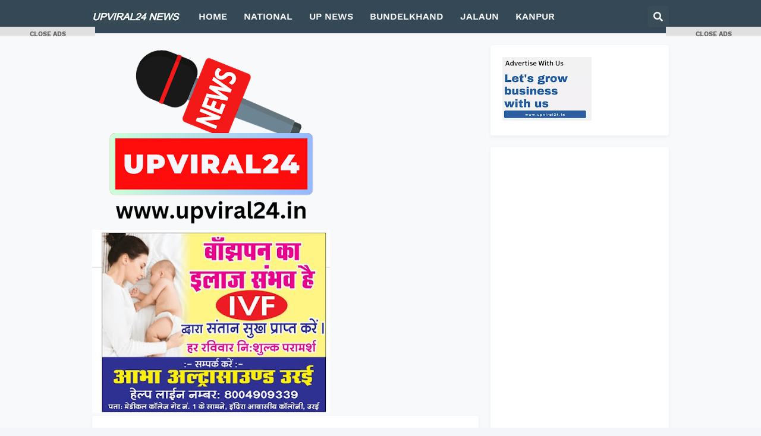

--- FILE ---
content_type: text/html; charset=UTF-8
request_url: https://www.upviral24.in/2022/04/blog-post_56.html
body_size: 45410
content:
<!DOCTYPE html>
<html class='ltr' dir='ltr' lang='hi' xmlns='http://www.w3.org/1999/xhtml' xmlns:b='http://www.google.com/2005/gml/b' xmlns:data='http://www.google.com/2005/gml/data' xmlns:expr='http://www.google.com/2005/gml/expr'>
<head>
<script async='async' src='https://news.google.com/swg/js/v1/swg-basic.js' type='application/javascript'></script>
<script>
  (self.SWG_BASIC = self.SWG_BASIC || []).push( basicSubscriptions => {
    basicSubscriptions.init({
      type: "NewsArticle",
      isPartOfType: ["Product"],
      isPartOfProductId: "CAow7ZucCw:openaccess",
      clientOptions: { theme: "light", lang: "hi" },
    });
  });
</script>
<!-- Google tag (gtag.js) -->
<script async='async' src='https://www.googletagmanager.com/gtag/js?id=G-VBVWMHR4CX'></script>
<script>
  window.dataLayer = window.dataLayer || [];
  function gtag(){dataLayer.push(arguments);}
  gtag('js', new Date());

  gtag('config', 'G-VBVWMHR4CX');
</script>
<!-- Global site tag (gtag.js) - Google Analytics -->
<script async='async' src='https://www.googletagmanager.com/gtag/js?id=G-230546ZR5T'></script>
<script>
  window.dataLayer = window.dataLayer || [];
  function gtag(){dataLayer.push(arguments);}
  gtag('js', new Date());

  gtag('config', 'G-230546ZR5T');
</script>
<!-- Google tag (gtag.js) -->
<script async='async' src='https://www.googletagmanager.com/gtag/js?id=UA-203007112-1'></script>
<script>
  window.dataLayer = window.dataLayer || [];
  function gtag(){dataLayer.push(arguments);}
  gtag('js', new Date());

  gtag('config', 'UA-203007112-1');
</script>
<script async='async' data-ad-client='ca-pub-4159141620374608' src='https://pagead2.googlesyndication.com/pagead/js/adsbygoogle.js'></script>
<meta content='104170797875172' property='fb:pages'/>
<meta content='NDlTNzMrMi9ueStZVS9wcXhvbC84Vmp2b0hSZmx1aURUL3pQOVk2WXlUcz01' name='dmca-site-verification'/>
<meta content='C940ABFD9387B152AB24BDD814D6E470' name='msvalidate.01'/>
<meta content='T-s8oFcuhGjVN5npmuilByvISUF7Of8uJVaQr30xleM' name='google-site-verification'/>
<meta content='text/html; charset=UTF-8' http-equiv='Content-Type'/>
<meta content='width=device-width, initial-scale=1, minimum-scale=1, maximum-scale=1' name='viewport'/>
<title>प&#2381;र&#2366;क&#2371;त&#2367;क ख&#2375;त&#2368; पद&#2381;धत&#2367; स&#2375; ह&#2379;ग&#2366; क&#2367;स&#2366;न&#2379;&#2306; क&#2379; फ&#2366;यद&#2366; : क&#2371;ष&#2367; म&#2306;त&#2381;र&#2368;</title>
<link href='//fonts.gstatic.com' rel='dns-prefetch'/>
<link href='//dnjs.cloudflare.com' rel='dns-prefetch'/>
<link href='//1.bp.blogspot.com' rel='dns-prefetch'/>
<link href='//2.bp.blogspot.com' rel='dns-prefetch'/>
<link href='//3.bp.blogspot.com' rel='dns-prefetch'/>
<link href='//4.bp.blogspot.com' rel='dns-prefetch'/>
<link href='//www.blogger.com' rel='dns-prefetch'/>
<meta content='blogger' name='generator'/>
<link href='https://www.upviral24.in/favicon.ico' rel='icon' type='image/x-icon'/>
<meta content='#4285F4' name='theme-color'/>
<link href='https://www.upviral24.in/2022/04/blog-post_56.html' rel='canonical'/>
<meta content='प्राकृतिक खेती पद्धति से होगा किसानों को फायदा : कृषि मंत्री प्राकृतिक खेती को बढ़ावा देने देशभर में 30 हजार ग्राम प्रधानों के लिए होंगे जागरूकता कार
' name='description'/>
<link href='https://blogger.googleusercontent.com/img/b/R29vZ2xl/AVvXsEjK4u07Acftgc5BVfHXcI18OfH1wZ7h3zBTDup-uOdh_vnSxyfyScw_hoz0KAbEY-ZtC_rUyDi9eb7Ge0nZq7eADHkANoC0NGOnrd594OnysWX7NYAlWlhm4bMEIuajMwKu0CuhxfaU7FXt970IjeHtw_y9hFzkWOlNVzUN0cwmHyT-9RuXdKlGv7bBKA/w1600/UPVIRAL24%20APK%20LOGO.webp' rel='image_src'/>
<!-- Metadata for Open Graph protocol. See http://ogp.me/. -->
<meta content='hi' property='og:locale'/>
<meta content='article' property='og:type'/>
<meta content='प्राकृतिक खेती पद्धति से होगा किसानों को फायदा : कृषि मंत्री' property='og:title'/>
<meta content='https://www.upviral24.in/2022/04/blog-post_56.html' property='og:url'/>
<meta content='प्राकृतिक खेती पद्धति से होगा किसानों को फायदा : कृषि मंत्री प्राकृतिक खेती को बढ़ावा देने देशभर में 30 हजार ग्राम प्रधानों के लिए होंगे जागरूकता कार
' property='og:description'/>
<meta content='UPVIRAL24 NEWS : Hindi News : JALAUN, ORAI, KANPUR, LUCKNOW, JHANSI, HINDI Latest Jalaun Headlines' property='og:site_name'/>
<meta content='https://blogger.googleusercontent.com/img/b/R29vZ2xl/AVvXsEjK4u07Acftgc5BVfHXcI18OfH1wZ7h3zBTDup-uOdh_vnSxyfyScw_hoz0KAbEY-ZtC_rUyDi9eb7Ge0nZq7eADHkANoC0NGOnrd594OnysWX7NYAlWlhm4bMEIuajMwKu0CuhxfaU7FXt970IjeHtw_y9hFzkWOlNVzUN0cwmHyT-9RuXdKlGv7bBKA/w1600/UPVIRAL24%20APK%20LOGO.webp' property='og:image'/>
<meta content='https://blogger.googleusercontent.com/img/b/R29vZ2xl/AVvXsEjK4u07Acftgc5BVfHXcI18OfH1wZ7h3zBTDup-uOdh_vnSxyfyScw_hoz0KAbEY-ZtC_rUyDi9eb7Ge0nZq7eADHkANoC0NGOnrd594OnysWX7NYAlWlhm4bMEIuajMwKu0CuhxfaU7FXt970IjeHtw_y9hFzkWOlNVzUN0cwmHyT-9RuXdKlGv7bBKA/w1600/UPVIRAL24%20APK%20LOGO.webp' name='twitter:image'/>
<meta content='summary_large_image' name='twitter:card'/>
<meta content='प्राकृतिक खेती पद्धति से होगा किसानों को फायदा : कृषि मंत्री' name='twitter:title'/>
<meta content='https://www.upviral24.in/2022/04/blog-post_56.html' name='twitter:domain'/>
<meta content='प्राकृतिक खेती पद्धति से होगा किसानों को फायदा : कृषि मंत्री प्राकृतिक खेती को बढ़ावा देने देशभर में 30 हजार ग्राम प्रधानों के लिए होंगे जागरूकता कार
' name='twitter:description'/>
<link rel="alternate" type="application/atom+xml" title="UPVIRAL24 NEWS : Hindi News : JALAUN, ORAI, KANPUR, LUCKNOW, JHANSI, HINDI Latest Jalaun Headlines - Atom" href="https://www.upviral24.in/feeds/posts/default" />
<link rel="alternate" type="application/rss+xml" title="UPVIRAL24 NEWS : Hindi News : JALAUN, ORAI, KANPUR, LUCKNOW, JHANSI, HINDI Latest Jalaun Headlines - RSS" href="https://www.upviral24.in/feeds/posts/default?alt=rss" />
<link rel="service.post" type="application/atom+xml" title="UPVIRAL24 NEWS : Hindi News : JALAUN, ORAI, KANPUR, LUCKNOW, JHANSI, HINDI Latest Jalaun Headlines - Atom" href="https://www.blogger.com/feeds/4694826565837203161/posts/default" />

<link rel="alternate" type="application/atom+xml" title="UPVIRAL24 NEWS : Hindi News : JALAUN, ORAI, KANPUR, LUCKNOW, JHANSI, HINDI Latest Jalaun Headlines - Atom" href="https://www.upviral24.in/feeds/6682965624063672472/comments/default" />
<!-- Font Awesome Free 5.14.0 -->
<link href='https://cdnjs.cloudflare.com/ajax/libs/font-awesome/5.14.0/css/fontawesome.min.css' rel='stylesheet'/>
<!-- Theme CSS Style -->
<style id='page-skin-1' type='text/css'><!--
/*
-----------------------------------------------
WP Template Style
Name:         SeoPro
Version:      1.1.0
-----------------------------------------------*/
/*-- Google Fonts --*/
@font-face{font-family:'Work Sans';font-style:italic;font-weight:400;font-display:swap;src:url(https://fonts.gstatic.com/s/worksans/v8/QGYqz_wNahGAdqQ43Rh_eZDkv_1w4A.woff2) format("woff2");unicode-range:U+0102-0103,U+0110-0111,U+0128-0129,U+0168-0169,U+01A0-01A1,U+01AF-01B0,U+1EA0-1EF9,U+20AB}
@font-face{font-family:'Work Sans';font-style:italic;font-weight:400;font-display:swap;src:url(https://fonts.gstatic.com/s/worksans/v8/QGYqz_wNahGAdqQ43Rh_eZDlv_1w4A.woff2) format("woff2");unicode-range:U+0100-024F,U+0259,U+1E00-1EFF,U+2020,U+20A0-20AB,U+20AD-20CF,U+2113,U+2C60-2C7F,U+A720-A7FF}
@font-face{font-family:'Work Sans';font-style:italic;font-weight:400;font-display:swap;src:url(https://fonts.gstatic.com/s/worksans/v8/QGYqz_wNahGAdqQ43Rh_eZDrv_0.woff2) format("woff2");unicode-range:U+0000-00FF,U+0131,U+0152-0153,U+02BB-02BC,U+02C6,U+02DA,U+02DC,U+2000-206F,U+2074,U+20AC,U+2122,U+2191,U+2193,U+2212,U+2215,U+FEFF,U+FFFD}
@font-face{font-family:'Work Sans';font-style:italic;font-weight:500;font-display:swap;src:url(https://fonts.gstatic.com/s/worksans/v8/QGYqz_wNahGAdqQ43Rh_eZDkv_1w4A.woff2) format("woff2");unicode-range:U+0102-0103,U+0110-0111,U+0128-0129,U+0168-0169,U+01A0-01A1,U+01AF-01B0,U+1EA0-1EF9,U+20AB}
@font-face{font-family:'Work Sans';font-style:italic;font-weight:500;font-display:swap;src:url(https://fonts.gstatic.com/s/worksans/v8/QGYqz_wNahGAdqQ43Rh_eZDlv_1w4A.woff2) format("woff2");unicode-range:U+0100-024F,U+0259,U+1E00-1EFF,U+2020,U+20A0-20AB,U+20AD-20CF,U+2113,U+2C60-2C7F,U+A720-A7FF}
@font-face{font-family:'Work Sans';font-style:italic;font-weight:500;font-display:swap;src:url(https://fonts.gstatic.com/s/worksans/v8/QGYqz_wNahGAdqQ43Rh_eZDrv_0.woff2) format("woff2");unicode-range:U+0000-00FF,U+0131,U+0152-0153,U+02BB-02BC,U+02C6,U+02DA,U+02DC,U+2000-206F,U+2074,U+20AC,U+2122,U+2191,U+2193,U+2212,U+2215,U+FEFF,U+FFFD}
@font-face{font-family:'Work Sans';font-style:italic;font-weight:600;font-display:swap;src:url(https://fonts.gstatic.com/s/worksans/v8/QGYqz_wNahGAdqQ43Rh_eZDkv_1w4A.woff2) format("woff2");unicode-range:U+0102-0103,U+0110-0111,U+0128-0129,U+0168-0169,U+01A0-01A1,U+01AF-01B0,U+1EA0-1EF9,U+20AB}
@font-face{font-family:'Work Sans';font-style:italic;font-weight:600;font-display:swap;src:url(https://fonts.gstatic.com/s/worksans/v8/QGYqz_wNahGAdqQ43Rh_eZDlv_1w4A.woff2) format("woff2");unicode-range:U+0100-024F,U+0259,U+1E00-1EFF,U+2020,U+20A0-20AB,U+20AD-20CF,U+2113,U+2C60-2C7F,U+A720-A7FF}
@font-face{font-family:'Work Sans';font-style:italic;font-weight:600;font-display:swap;src:url(https://fonts.gstatic.com/s/worksans/v8/QGYqz_wNahGAdqQ43Rh_eZDrv_0.woff2) format("woff2");unicode-range:U+0000-00FF,U+0131,U+0152-0153,U+02BB-02BC,U+02C6,U+02DA,U+02DC,U+2000-206F,U+2074,U+20AC,U+2122,U+2191,U+2193,U+2212,U+2215,U+FEFF,U+FFFD}
@font-face{font-family:'Work Sans';font-style:italic;font-weight:700;font-display:swap;src:url(https://fonts.gstatic.com/s/worksans/v8/QGYqz_wNahGAdqQ43Rh_eZDkv_1w4A.woff2) format("woff2");unicode-range:U+0102-0103,U+0110-0111,U+0128-0129,U+0168-0169,U+01A0-01A1,U+01AF-01B0,U+1EA0-1EF9,U+20AB}
@font-face{font-family:'Work Sans';font-style:italic;font-weight:700;font-display:swap;src:url(https://fonts.gstatic.com/s/worksans/v8/QGYqz_wNahGAdqQ43Rh_eZDlv_1w4A.woff2) format("woff2");unicode-range:U+0100-024F,U+0259,U+1E00-1EFF,U+2020,U+20A0-20AB,U+20AD-20CF,U+2113,U+2C60-2C7F,U+A720-A7FF}
@font-face{font-family:'Work Sans';font-style:italic;font-weight:700;font-display:swap;src:url(https://fonts.gstatic.com/s/worksans/v8/QGYqz_wNahGAdqQ43Rh_eZDrv_0.woff2) format("woff2");unicode-range:U+0000-00FF,U+0131,U+0152-0153,U+02BB-02BC,U+02C6,U+02DA,U+02DC,U+2000-206F,U+2074,U+20AC,U+2122,U+2191,U+2193,U+2212,U+2215,U+FEFF,U+FFFD}
@font-face{font-family:'Work Sans';font-style:normal;font-weight:400;font-display:swap;src:url(https://fonts.gstatic.com/s/worksans/v8/QGYsz_wNahGAdqQ43Rh_c6Dpp_k.woff2) format("woff2");unicode-range:U+0102-0103,U+0110-0111,U+0128-0129,U+0168-0169,U+01A0-01A1,U+01AF-01B0,U+1EA0-1EF9,U+20AB}
@font-face{font-family:'Work Sans';font-style:normal;font-weight:400;font-display:swap;src:url(https://fonts.gstatic.com/s/worksans/v8/QGYsz_wNahGAdqQ43Rh_cqDpp_k.woff2) format("woff2");unicode-range:U+0100-024F,U+0259,U+1E00-1EFF,U+2020,U+20A0-20AB,U+20AD-20CF,U+2113,U+2C60-2C7F,U+A720-A7FF}
@font-face{font-family:'Work Sans';font-style:normal;font-weight:400;font-display:swap;src:url(https://fonts.gstatic.com/s/worksans/v8/QGYsz_wNahGAdqQ43Rh_fKDp.woff2) format("woff2");unicode-range:U+0000-00FF,U+0131,U+0152-0153,U+02BB-02BC,U+02C6,U+02DA,U+02DC,U+2000-206F,U+2074,U+20AC,U+2122,U+2191,U+2193,U+2212,U+2215,U+FEFF,U+FFFD}
@font-face{font-family:'Work Sans';font-style:normal;font-weight:500;font-display:swap;src:url(https://fonts.gstatic.com/s/worksans/v8/QGYsz_wNahGAdqQ43Rh_c6Dpp_k.woff2) format("woff2");unicode-range:U+0102-0103,U+0110-0111,U+0128-0129,U+0168-0169,U+01A0-01A1,U+01AF-01B0,U+1EA0-1EF9,U+20AB}
@font-face{font-family:'Work Sans';font-style:normal;font-weight:500;font-display:swap;src:url(https://fonts.gstatic.com/s/worksans/v8/QGYsz_wNahGAdqQ43Rh_cqDpp_k.woff2) format("woff2");unicode-range:U+0100-024F,U+0259,U+1E00-1EFF,U+2020,U+20A0-20AB,U+20AD-20CF,U+2113,U+2C60-2C7F,U+A720-A7FF}
@font-face{font-family:'Work Sans';font-style:normal;font-weight:500;font-display:swap;src:url(https://fonts.gstatic.com/s/worksans/v8/QGYsz_wNahGAdqQ43Rh_fKDp.woff2) format("woff2");unicode-range:U+0000-00FF,U+0131,U+0152-0153,U+02BB-02BC,U+02C6,U+02DA,U+02DC,U+2000-206F,U+2074,U+20AC,U+2122,U+2191,U+2193,U+2212,U+2215,U+FEFF,U+FFFD}
@font-face{font-family:'Work Sans';font-style:normal;font-weight:600;font-display:swap;src:url(https://fonts.gstatic.com/s/worksans/v8/QGYsz_wNahGAdqQ43Rh_c6Dpp_k.woff2) format("woff2");unicode-range:U+0102-0103,U+0110-0111,U+0128-0129,U+0168-0169,U+01A0-01A1,U+01AF-01B0,U+1EA0-1EF9,U+20AB}
@font-face{font-family:'Work Sans';font-style:normal;font-weight:600;font-display:swap;src:url(https://fonts.gstatic.com/s/worksans/v8/QGYsz_wNahGAdqQ43Rh_cqDpp_k.woff2) format("woff2");unicode-range:U+0100-024F,U+0259,U+1E00-1EFF,U+2020,U+20A0-20AB,U+20AD-20CF,U+2113,U+2C60-2C7F,U+A720-A7FF}
@font-face{font-family:'Work Sans';font-style:normal;font-weight:600;font-display:swap;src:url(https://fonts.gstatic.com/s/worksans/v8/QGYsz_wNahGAdqQ43Rh_fKDp.woff2) format("woff2");unicode-range:U+0000-00FF,U+0131,U+0152-0153,U+02BB-02BC,U+02C6,U+02DA,U+02DC,U+2000-206F,U+2074,U+20AC,U+2122,U+2191,U+2193,U+2212,U+2215,U+FEFF,U+FFFD}
@font-face{font-family:'Work Sans';font-style:normal;font-weight:700;font-display:swap;src:url(https://fonts.gstatic.com/s/worksans/v8/QGYsz_wNahGAdqQ43Rh_c6Dpp_k.woff2) format("woff2");unicode-range:U+0102-0103,U+0110-0111,U+0128-0129,U+0168-0169,U+01A0-01A1,U+01AF-01B0,U+1EA0-1EF9,U+20AB}
@font-face{font-family:'Work Sans';font-style:normal;font-weight:700;font-display:swap;src:url(https://fonts.gstatic.com/s/worksans/v8/QGYsz_wNahGAdqQ43Rh_cqDpp_k.woff2) format("woff2");unicode-range:U+0100-024F,U+0259,U+1E00-1EFF,U+2020,U+20A0-20AB,U+20AD-20CF,U+2113,U+2C60-2C7F,U+A720-A7FF}
@font-face{font-family:'Work Sans';font-style:normal;font-weight:700;font-display:swap;src:url(https://fonts.gstatic.com/s/worksans/v8/QGYsz_wNahGAdqQ43Rh_fKDp.woff2) format("woff2");unicode-range:U+0000-00FF,U+0131,U+0152-0153,U+02BB-02BC,U+02C6,U+02DA,U+02DC,U+2000-206F,U+2074,U+20AC,U+2122,U+2191,U+2193,U+2212,U+2215,U+FEFF,U+FFFD}
/*-- Font Awesome Free 5.14.0 --*/
@font-face{font-family:"Font Awesome 5 Brands";font-display:swap;font-style:normal;font-weight:400;font-display:block;src:url(https://cdnjs.cloudflare.com/ajax/libs/font-awesome/5.14.0/webfonts/fa-brands-400.eot);src:url(https://cdnjs.cloudflare.com/ajax/libs/font-awesome/5.14.0/webfonts/fa-brands-400.eot?#iefix) format("embedded-opentype"),url(https://cdnjs.cloudflare.com/ajax/libs/font-awesome/5.14.0/webfonts/fa-brands-400.woff2) format("woff2"),url(https://cdnjs.cloudflare.com/ajax/libs/font-awesome/5.14.0/webfonts/fa-brands-400.woff) format("woff"),url(https://cdnjs.cloudflare.com/ajax/libs/font-awesome/5.14.0/webfonts/fa-brands-400.ttf) format("truetype"),url(https://cdnjs.cloudflare.com/ajax/libs/font-awesome/5.14.0/webfonts/fa-brands-400.svg#fontawesome) format("svg")}.fab{font-family:"Font Awesome 5 Brands";font-weight:400}
@font-face{font-family:"Font Awesome 5 Free";font-display:swap;font-style:normal;font-weight:400;font-display:block;src:url(https://cdnjs.cloudflare.com/ajax/libs/font-awesome/5.14.0/webfonts/fa-regular-400.eot);src:url(https://cdnjs.cloudflare.com/ajax/libs/font-awesome/5.14.0/webfonts/fa-regular-400.eot?#iefix) format("embedded-opentype"),url(https://cdnjs.cloudflare.com/ajax/libs/font-awesome/5.14.0/webfonts/fa-regular-400.woff2) format("woff2"),url(https://cdnjs.cloudflare.com/ajax/libs/font-awesome/5.14.0/webfonts/fa-regular-400.woff) format("woff"),url(https://cdnjs.cloudflare.com/ajax/libs/font-awesome/5.14.0/webfonts/fa-regular-400.ttf) format("truetype"),url(https://cdnjs.cloudflare.com/ajax/libs/font-awesome/5.14.0/webfonts/fa-regular-400.svg#fontawesome) format("svg")}.far{font-family:"Font Awesome 5 Free";font-weight:400}
@font-face{font-family:"Font Awesome 5 Free";font-display:swap;font-style:normal;font-weight:900;font-display:block;src:url(https://cdnjs.cloudflare.com/ajax/libs/font-awesome/5.14.0/webfonts/fa-solid-900.eot);src:url(https://cdnjs.cloudflare.com/ajax/libs/font-awesome/5.14.0/webfonts/fa-solid-900.eot?#iefix) format("embedded-opentype"),url(https://cdnjs.cloudflare.com/ajax/libs/font-awesome/5.14.0/webfonts/fa-solid-900.woff2) format("woff2"),url(https://cdnjs.cloudflare.com/ajax/libs/font-awesome/5.14.0/webfonts/fa-solid-900.woff) format("woff"),url(https://cdnjs.cloudflare.com/ajax/libs/font-awesome/5.14.0/webfonts/fa-solid-900.ttf) format("truetype"),url(https://cdnjs.cloudflare.com/ajax/libs/font-awesome/5.14.0/webfonts/fa-solid-900.svg#fontawesome) format("svg")}.fa,.fas{font-family:"Font Awesome 5 Free";font-weight:900}
/*-- CSS Variables --*/
html{
--body-font:'Work Sans', Arial, sans-serif;
--title-font:'Work Sans', Arial, sans-serif;
--meta-font:'Work Sans', Arial, sans-serif;
--text-font:'Work Sans', Arial, sans-serif;
--body-bg-color:#F4F5FA;
--body-bg:#F4F5FA none repeat scroll top left;
--outer-bg:#F8F9FA;
--main-color:#4285F4;
--title-color:#344955;
--title-hover-color:#4285F4;
--meta-color:#919CA2;
--text-color:#5B696F;
--header-bg:#344955;
--header-color:#F6F7F8;
--header-hover-color:#4285F4;
--submenu-bg:#FFFFFF;
--submenu-color:#344955;
--submenu-hover-color:#4285F4;
--megamenu-bg:#FFFFFF;
--megamenu-color:#344955;
--megamenu-hover-color:#4285F4;
--mobilemenu-bg:#FFFFFF;
--mobilemenu-color:#344955;
--mobilemenu-hover-color:#4285F4;
--widget-bg:#FFFFFF;
--widget-title-color:#344955;
--widget-shadow:0 2px 6px 0 rgba(0,0,0,0.05);
--post-title-color:#344955;
--post-title-hover-color:#4285F4;
--post-text-color:#5B696F;
--footer-bg:#344955;
--footer-color:#F6F7F8;
--footer-hover-color:#4285F4;
--footer-text-color:#B4C1CC;
--footerbar-bg:#2C3E48;
--footerbar-color:#F6F7F8;
--footerbar-hover-color:#4285F4;
--button-bg:#4285F4;
--button-color:#FFFFFF;
--button-hover-bg:#3367D6;
--button-hover-color:#FFFFFF;
--border-color:rgba(155,155,155,0.1);
--avatar-shadow:0px 1px 4px rgba(0,0,0,0.05);
--button-shadow:0px 1px 4px rgba(0,0,0,0.05);
}
html.rtl{
--body-font:'Tajawal',Arial,sans-serif;
--title-font:'Tajawal',Arial,sans-serif;
--meta-font:'Tajawal',Arial,sans-serif;
--text-font:'Tajawal',Arial,sans-serif;
}
/*-- Reset CSS --*/
a,abbr,acronym,address,applet,b,big,blockquote,body,caption,center,cite,code,dd,del,dfn,div,dl,dt,em,fieldset,font,form,h1,h2,h3,h4,h5,h6,html,i,iframe,img,ins,kbd,label,legend,li,object,p,pre,q,s,samp,small,span,strike,strong,sub,sup,table,tbody,td,tfoot,th,thead,tr,tt,u,ul,var{padding:0;margin:0;border:0;outline:0;vertical-align:baseline;background:0 0;text-decoration:none}dl,ul{list-style-position:inside;list-style:none}ul li{list-style:none}caption{text-align:center}img{border:none;position:relative}a,a:visited{text-decoration:none}.clearfix{clear:both}.section,.widget,.widget ul{margin:0;padding:0}a{color:var(--main-color)}a img{border:0}abbr{text-decoration:none}.CSS_LIGHTBOX{z-index:999999!important}.CSS_LIGHTBOX_ATTRIBUTION_INDEX_CONTAINER .CSS_HCONT_CHILDREN_HOLDER > .CSS_LAYOUT_COMPONENT.CSS_HCONT_CHILD:first-child > .CSS_LAYOUT_COMPONENT{opacity:0}.separator a{clear:none!important;float:none!important;margin-left:0!important;margin-right:0!important}#Navbar1,#navbar-iframe,.widget-item-control,a.quickedit,.home-link,.feed-links{display:none!important}.center{display:table;margin:0 auto;position:relative}.widget > h2,.widget > h3{display:none}.widget iframe,.widget img{max-width:100%}button,input,select,textarea{font-family:var(--body-font);-webkit-appearance:none;-moz-appearance:none;appearance:none;outline:none;border-radius:0}
/*-- Style CSS --*/
*{box-sizing:border-box;text-rendering:optimizeLegibility;-webkit-font-smoothing:antialiased}
html{position:relative;margin:0}
body{position:relative;background:var(--body-bg);background-color:var(--body-bg-color);font-family:var(--body-font);font-size:14px;color:var(--text-color);font-weight:400;font-style:normal;line-height:1.4em;word-wrap:break-word;margin:0;padding:0}
body.is-cover{background-attachment:fixed;background-size:cover;background-position:center center;background-repeat:no-repeat}
.rtl{direction:rtl}
h1,h2,h3,h4,h5,h6{font-family:var(--title-font);font-weight:700}
a,input,button{transition:all .0s ease}
#outer-wrapper{position:relative;overflow:hidden;width:100%;max-width:100%;background-color:var(--outer-bg);margin:0 auto;padding:0}
.is-boxed #outer-wrapper{width:1010px;max-width:100%;box-shadow:0 0 20px rgba(0,0,0,0.1)}
.container{position:relative}
.row-x1{width:970px}
.flex-center{display:flex;justify-content:center}
#content-wrapper{position:relative;float:left;width:100%;overflow:hidden;padding:20px 0;margin:0;border-top:0}
.theiaStickySidebarIfy:before,.theiaStickySidebarIfy:after{content:'';display:table;clear:both}
#main-wrapper{position:relative;float:left;width:calc(100% - 320px);padding:0}
.is-left #main-wrapper,.rtl #main-wrapper{float:right}
#sidebar-wrapper{position:relative;float:right;width:300px;padding:0}
.is-left #sidebar-wrapper,.rtl #sidebar-wrapper{float:left}
.btn{position:relative;border:0;border-radius:4px;box-shadow:var(--button-shadow)}
.entry-image-wrap,.comments .avatar-image-container{overflow:hidden;background-color:rgba(155,155,155,0.05);z-index:5;color:transparent!important;transition:opacity .17s ease}
.entry-thumb{display:block;position:relative;width:100%;height:100%;background-size:cover;background-position:center center;background-repeat:no-repeat;z-index:1;opacity:0;transition:opacity .35s ease,filter 0s ease}
.entry-thumb.lazy-ify{opacity:1}
.entry-image-wrap:hover .entry-thumb,.entry-inner:hover .entry-image-wrap .entry-thumb{filter:brightness(1.05)}
.entry-image-wrap:hover{box-shadow:0 2px 8px rgba(0,0,0,0.05)}
.before-mask:before{content:'';position:absolute;left:0;right:0;bottom:0;height:70%;background-image:linear-gradient(to bottom,transparent,rgba(0,0,0,0.5));-webkit-backface-visibility:hidden;backface-visibility:hidden;z-index:2;opacity:1;margin:0;transition:opacity .25s ease}
.entry-image-wrap.is-video:after{position:absolute;display:flex;align-items:center;justify-content:center;content:'\f04b';top:50%;right:50%;background-color:rgba(0,0,0,0.5);width:40px;height:29px;font-family:'Font Awesome 5 Free';font-size:12px;color:#fff;font-weight:900;z-index:5;transform:translate(50%,-50%);margin:0;border-radius:6px;transition:background .17s ease}
.entry-image-wrap.is-video.c-ply:after{transform:translate(50%,-50%) scale(1.2)}
.entry-inner .entry-image-wrap.is-video:not(.c-ply):after{top:15px;right:15px;transform:translate(0%,0%)}
.rtl .entry-inner .entry-image-wrap.is-video:not(.c-ply):after{left:15px;right:unset}
.entry-image-wrap.is-video:hover:after,.entry-inner:hover .entry-image-wrap.is-video:after{background-color:#ff0000}
.entry-tag{position:absolute;top:10px;left:10px;height:18px;background-color:var(--button-bg);font-size:11px;color:var(--button-color);font-weight:400;line-height:19px;text-transform:uppercase;z-index:5;padding:0 6px;margin:0;border-radius:2px}
.rtl .entry-tag{left:unset;right:10px}
.entry-info{position:absolute;left:0;bottom:0;width:100%;background:linear-gradient(to bottom,transparent,rgba(0,0,0,0.8));overflow:hidden;z-index:5;display:flex;flex-direction:column;padding:15px}
.entry-info .entry-title{color:#fff;text-shadow:0 1px 2px rgba(0,0,0,0.5)}
.entry-info .entry-meta{color:#ccc}
.entry-info .entry-meta .author-name{color:#ddd}
.entry-title{color:var(--post-title-color);font-weight:700;line-height:1.3em}
.entry-title a{display:block;color:var(--post-title-color)}
.entry-title a:hover{color:var(--post-title-hover-color)}
.entry-meta{font-family:var(--meta-font);font-size:12px;color:var(--meta-color);font-weight:400;margin:0}
.entry-meta .author-name{color:var(--main-color);font-weight:600}
.excerpt{font-family:var(--text-font);line-height:1.5em}
.error-msg{display:flex;align-items:center;font-size:14px;color:var(--text-color);padding:20px 0;font-weight:400}
.error-msg b{font-weight:700}
.loader{position:relative;width:100%;height:100%;overflow:hidden;display:flex;align-items:center;justify-content:center;margin:0}
.loader:after{content:'';display:block;width:28px;height:28px;box-sizing:border-box;margin:0;border:3px solid var(--main-color);border-right-color:var(--border-color);border-radius:100%;animation:spinner .65s infinite linear;transform-origin:center}
@-webkit-keyframes spinner {
0%{-webkit-transform:rotate(0deg);transform:rotate(0deg)}
to{-webkit-transform:rotate(1turn);transform:rotate(1turn)}
}
@keyframes spinner {
0%{-webkit-transform:rotate(0deg);transform:rotate(0deg)}
to{-webkit-transform:rotate(1turn);transform:rotate(1turn)}
}
.social a:before{display:inline-block;font-family:'Font Awesome 5 Brands';font-style:normal;font-weight:400}
.social .blogger a:before{content:'\f37d'}
.social .apple a:before{content:'\f179'}
.social .amazon a:before{content:'\f270'}
.social .microsoft a:before{content:'\f3ca'}
.social .facebook a:before{content:'\f09a'}
.social .facebook-f a:before{content:'\f39e'}
.social .twitter a:before{content:'\f099'}
.social .rss a:before{content:'\f09e';font-family:'Font Awesome 5 Free';font-weight:900}
.social .youtube a:before{content:'\f167'}
.social .skype a:before{content:'\f17e'}
.social .stumbleupon a:before{content:'\f1a4'}
.social .tumblr a:before{content:'\f173'}
.social .vk a:before{content:'\f189'}
.social .stack-overflow a:before{content:'\f16c'}
.social .github a:before{content:'\f09b'}
.social .linkedin a:before{content:'\f0e1'}
.social .dribbble a:before{content:'\f17d'}
.social .soundcloud a:before{content:'\f1be'}
.social .behance a:before{content:'\f1b4'}
.social .digg a:before{content:'\f1a6'}
.social .instagram a:before{content:'\f16d'}
.social .pinterest a:before{content:'\f0d2'}
.social .pinterest-p a:before{content:'\f231'}
.social .twitch a:before{content:'\f1e8'}
.social .delicious a:before{content:'\f1a5'}
.social .codepen a:before{content:'\f1cb'}
.social .flipboard a:before{content:'\f44d'}
.social .reddit a:before{content:'\f281'}
.social .whatsapp a:before{content:'\f232'}
.social .messenger a:before{content:'\f39f'}
.social .snapchat a:before{content:'\f2ac'}
.social .telegram a:before{content:'\f3fe'}
.social .steam a:before{content:'\f3f6'}
.social .discord a:before{content:'\f392'}
.social .share a:before{content:'\f064';font-family:'Font Awesome 5 Free';font-weight:900}
.social .email a:before{content:'\f0e0';font-family:'Font Awesome 5 Free'}
.social .external-link a:before{content:'\f35d';font-family:'Font Awesome 5 Free';font-weight:900}
.social-bg .blogger a,.social-bg-hover .blogger a:hover{background-color:#ff5722}
.social-bg .apple a,.social-bg-hover .apple a:hover{background-color:#333}
.social-bg .amazon a,.social-bg-hover .amazon a:hover{background-color:#fe9800}
.social-bg .microsoft a,.social-bg-hover .microsoft a:hover{background-color:#0067B8}
.social-bg .facebook a,.social-bg .facebook-f a,.social-bg-hover .facebook a:hover,.social-bg-hover .facebook-f a:hover{background-color:#3b5999}
.social-bg .twitter a,.social-bg-hover .twitter a:hover{background-color:#00acee}
.social-bg .youtube a,.social-bg-hover .youtube a:hover{background-color:#f50000}
.social-bg .instagram a,.social-bg-hover .instagram a:hover{background:linear-gradient(15deg,#ffb13d,#dd277b,#4d5ed4)}
.social-bg .pinterest a,.social-bg .pinterest-p a,.social-bg-hover .pinterest a:hover,.social-bg-hover .pinterest-p a:hover{background-color:#ca2127}
.social-bg .dribbble a,.social-bg-hover .dribbble a:hover{background-color:#ea4c89}
.social-bg .linkedin a,.social-bg-hover .linkedin a:hover{background-color:#0077b5}
.social-bg .tumblr a,.social-bg-hover .tumblr a:hover{background-color:#365069}
.social-bg .twitch a,.social-bg-hover .twitch a:hover{background-color:#6441a5}
.social-bg .rss a,.social-bg-hover .rss a:hover{background-color:#ffc200}
.social-bg .skype a,.social-bg-hover .skype a:hover{background-color:#00aff0}
.social-bg .stumbleupon a,.social-bg-hover .stumbleupon a:hover{background-color:#eb4823}
.social-bg .vk a,.social-bg-hover .vk a:hover{background-color:#4a76a8}
.social-bg .stack-overflow a,.social-bg-hover .stack-overflow a:hover{background-color:#f48024}
.social-bg .github a,.social-bg-hover .github a:hover{background-color:#24292e}
.social-bg .soundcloud a,.social-bg-hover .soundcloud a:hover{background:linear-gradient(#ff7400,#ff3400)}
.social-bg .behance a,.social-bg-hover .behance a:hover{background-color:#191919}
.social-bg .digg a,.social-bg-hover .digg a:hover{background-color:#1b1a19}
.social-bg .delicious a,.social-bg-hover .delicious a:hover{background-color:#0076e8}
.social-bg .codepen a,.social-bg-hover .codepen a:hover{background-color:#000}
.social-bg .flipboard a,.social-bg-hover .flipboard a:hover{background-color:#f52828}
.social-bg .reddit a,.social-bg-hover .reddit a:hover{background-color:#ff4500}
.social-bg .whatsapp a,.social-bg-hover .whatsapp a:hover{background-color:#3fbb50}
.social-bg .messenger a,.social-bg-hover .messenger a:hover{background-color:#0084ff}
.social-bg .snapchat a,.social-bg-hover .snapchat a:hover{background-color:#ffe700}
.social-bg .telegram a,.social-bg-hover .telegram a:hover{background-color:#179cde}
.social-bg .steam a,.social-bg-hover .steam a:hover{background:linear-gradient(5deg,#0d89bc,#112c5b,#0d1c47)}
.social-bg .discord a,.social-bg-hover .discord a:hover{background-color:#7289da}
.social-bg .share a,.social-bg-hover .share a:hover{background-color:var(--meta-color)}
.social-bg .email a,.social-bg-hover .email a:hover{background-color:#888}
.social-bg .external-link a,.social-bg-hover .external-link a:hover{background-color:var(--button-hover-bg)}
.social-color .blogger a,.social-color-hover .blogger a:hover{color:#ff5722}
.social-color .apple a,.social-color-hover .apple a:hover{color:#333}
.social-color .amazon a,.social-color-hover .amazon a:hover{color:#fe9800}
.social-color .microsoft a,.social-color-hover .microsoft a:hover{color:#0067B8}
.social-color .facebook a,.social-color .facebook-f a,.social-color-hover .facebook a:hover,.social-color-hover .facebook-f a:hover{color:#3b5999}
.social-color .twitter a,.social-color-hover .twitter a:hover{color:#00acee}
.social-color .youtube a,.social-color-hover .youtube a:hover{color:#f50000}
.social-color .instagram a,.social-color-hover .instagram a:hover{color:#dd277b}
.social-color .pinterest a,.social-color .pinterest-p a,.social-color-hover .pinterest a:hover,.social-color-hover .pinterest-p a:hover{color:#ca2127}
.social-color .dribbble a,.social-color-hover .dribbble a:hover{color:#ea4c89}
.social-color .linkedin a,.social-color-hover .linkedin a:hover{color:#0077b5}
.social-color .tumblr a,.social-color-hover .tumblr a:hover{color:#365069}
.social-color .twitch a,.social-color-hover .twitch a:hover{color:#6441a5}
.social-color .rss a,.social-color-hover .rss a:hover{color:#ffc200}
.social-color .skype a,.social-color-hover .skype a:hover{color:#00aff0}
.social-color .stumbleupon a,.social-color-hover .stumbleupon a:hover{color:#eb4823}
.social-color .vk a,.social-color-hover .vk a:hover{color:#4a76a8}
.social-color .stack-overflow a,.social-color-hover .stack-overflow a:hover{color:#f48024}
.social-color .github a,.social-color-hover .github a:hover{color:#24292e}
.social-color .soundcloud a,.social-color-hover .soundcloud a:hover{color:#ff7400}
.social-color .behance a,.social-color-hover .behance a:hover{color:#191919}
.social-color .digg a,.social-color-hover .digg a:hover{color:#1b1a19}
.social-color .delicious a,.social-color-hover .delicious a:hover{color:#0076e8}
.social-color .codepen a,.social-color-hover .codepen a:hover{color:#000}
.social-color .flipboard a,.social-color-hover .flipboard a:hover{color:#f52828}
.social-color .reddit a,.social-color-hover .reddit a:hover{color:#ff4500}
.social-color .whatsapp a,.social-color-hover .whatsapp a:hover{color:#3fbb50}
.social-color .messenger a,.social-color-hover .messenger a:hover{color:#0084ff}
.social-color .snapchat a,.social-color-hover .snapchat a:hover{color:#ffe700}
.social-color .telegram a,.social-color-hover .telegram a:hover{color:#179cde}
.social-color .steam a,.social-color-hover .steam a:hover{color:#112c5b}
.social-color .discord a,.social-color-hover .discord a:hover{color:#7289da}
.social-color .share a,.social-color-hover .share a:hover{color:var(--meta-color)}
.social-color .email a,.social-color-hover .email a:hover{color:#888}
.social-color .external-link a,.social-color-hover .external-link a:hover{color:var(--button-hover-bg)}
#header-wrapper{position:relative;float:left;width:100%;height:56px;background-color:var(--header-bg);margin:0}
.header-inner{position:relative;float:left;width:100%;height:56px;margin:0}
.header-header{position:relative;float:left;width:100%;height:56px;background-color:var(--header-bg);margin:0;box-shadow:0 2px 10px -3px rgba(0,0,0,0.05)}
.is-boxed .header-header{float:none;width:1010px;max-width:100%;margin:0 auto;border:0}
.header-items{position:relative;float:left;width:100%;display:flex;flex-wrap:wrap;justify-content:space-between;margin:0}
.flex-left,.flex-right{position:static;display:flex;margin:0}
.main-logo{position:relative;float:left;height:56px;overflow:hidden;margin:0 15px 0 0}
.rtl .main-logo{margin:0 0 0 15px}
.main-logo .widget{position:relative;height:100%;display:flex;align-items:center;margin:0}
.main-logo .logo-img{display:flex;align-items:center;height:36px;overflow:hidden;margin:0}
.main-logo img{display:block;max-width:100%;max-height:100%;margin:0}
.main-logo .blog-title{display:block;font-size:20px;color:var(--header-color);font-weight:700;margin:0}
.main-logo .blog-title a{color:var(--header-color)}
.main-logo .blog-title a:hover{color:var(--header-hover-color)}
.main-logo #h1-off{position:absolute;top:-9000px;left:-9000px;display:none;visibility:hidden}
#seopro-free-main-nav{position:static;height:56px;z-index:10}
#seopro-free-main-nav .widget,#seopro-free-main-nav .widget > .widget-title{display:none}
#seopro-free-main-nav .show-menu{display:block}
#seopro-free-main-nav ul#seopro-free-main-nav-menu{display:flex;flex-wrap:wrap}
#seopro-free-main-nav ul > li{position:relative;padding:0;margin:0}
#seopro-free-main-nav-menu > li > a{position:relative;display:block;height:56px;font-size:16px;color:var(--header-color);font-weight:600;line-height:56px;padding:0 14px;margin:0}
#seopro-free-main-nav-menu > li:hover > a{color:var(--header-hover-color)}
#seopro-free-main-nav ul > li > ul,#seopro-free-main-nav ul > li > .ul{position:absolute;float:left;left:0;top:56px;width:180px;background-color:var(--submenu-bg);z-index:99999;padding:5px 0;backface-visibility:hidden;visibility:hidden;opacity:0;box-shadow:0 5px 10px 0 rgba(0,0,0,0.1);border-radius:4px}
.rtl #seopro-free-main-nav ul > li > ul,.rtl #seopro-free-main-nav ul > li > .ul{left:auto;right:0}
#seopro-free-main-nav ul > li > ul > li > ul{position:absolute;top:-5px;left:100%;margin:0}
.rtl #seopro-free-main-nav ul > li > ul > li > ul{left:unset;right:100%}
#seopro-free-main-nav ul > li > ul > li{display:block;float:none;position:relative}
.rtl #seopro-free-main-nav ul > li > ul > li{float:none}
#seopro-free-main-nav ul > li > ul > li a{position:relative;display:block;font-size:14px;color:var(--submenu-color);font-weight:400;padding:8px 14px;margin:0}
#seopro-free-main-nav ul > li > ul > li:hover > a{color:var(--submenu-hover-color)}
#seopro-free-main-nav ul > li.has-sub > a:after{content:'\f078';float:right;font-family:'Font Awesome 5 Free';font-size:9px;font-weight:900;margin:-1px 0 0 4px}
.rtl #seopro-free-main-nav ul > li.has-sub > a:after{float:left;margin:-1px 4px 0 0}
#seopro-free-main-nav ul > li > ul > li.has-sub > a:after{content:'\f054';float:right;margin:0}
.rtl #seopro-free-main-nav ul > li > ul > li.has-sub > a:after{content:'\f053'}
#seopro-free-main-nav ul ul,#seopro-free-main-nav ul .ul{transition:visibility .1s ease,opacity .17s ease}
#seopro-free-main-nav ul > li:hover > ul,#seopro-free-main-nav ul > li:hover > .ul,#seopro-free-main-nav ul > li > ul > li:hover > ul{visibility:visible;opacity:1;margin:0}
#seopro-free-main-nav .mega-menu{position:static!important}
#seopro-free-main-nav .mega-menu > .ul{width:100%;overflow:hidden;background-color:var(--megamenu-bg);display:grid;grid-template-columns:repeat(5,1fr);column-gap:20px;padding:20px}
#seopro-free-main-nav .mega-menu > .ul.no-items{grid-template-columns:1fr}
.mega-items .mega-item{position:relative;width:100%;padding:0}
.mega-items .mega-content{position:relative;float:left;width:100%;padding:0}
.mega-content .entry-image-wrap{position:relative;display:block;width:100%;height:116px;overflow:hidden;z-index:1;margin:0 0 8px;border-radius:4px}
.mega-content .entry-title{font-size:14px;margin:0}
.mega-content .entry-title a{color:var(--megamenu-color)}
.mega-content .entry-title a:hover{color:var(--megamenu-hover-color)}
.mega-menu .error-msg{justify-content:center}
.mobile-menu-toggle{display:none;height:36px;font-size:18px;color:var(--header-color);align-items:center;padding:0 15px}
.mobile-menu-toggle:after{content:'\f0c9';font-family:'Font Awesome 5 Free';font-weight:900;margin:0}
.mobile-menu-toggle:hover{color:var(--header-hover-color)}
.main-toggle-wrap{position:relative;height:56px;display:flex;align-items:center;z-index:20;margin:0}
.main-toggle-style{position:relative;width:36px;height:36px;color:var(--header-color);font-size:16px;text-align:center;line-height:36px;cursor:pointer;z-index:20;padding:0;margin:0}
.darkmode-toggle{width:auto;font-size:14px;padding:0 15px}
.darkmode-toggle:after{content:'\f186';font-family:'Font Awesome 5 Free';font-weight:400;margin:0}
html.is-dark .darkmode-toggle:after{content:'\f185'}
.darkmode-toggle:hover{color:var(--header-hover-color)}
.show-search{background-color:rgba(155,155,155,0.05)}
.show-search:hover{color:var(--header-hover-color)}
.show-search:after{content:'\f002';font-family:'Font Awesome 5 Free';font-weight:900;margin:0}
#main-search-wrap{display:none;position:absolute;top:0;left:0;width:100%;height:56px;background-color:var(--header-bg);overflow:hidden;z-index:25;padding:0}
.main-search{position:relative;float:right;width:100%;height:36px;background-color:rgba(155,155,155,0.05);overflow:hidden;display:flex;justify-content:space-between;margin:10px 0 0;box-shadow:var(--button-shadow);border-radius:4px;animation:showSearch .17s ease}
.rtl .main-search{float:left}
.main-search .search-form{position:relative;height:36px;background-color:rgba(0,0,0,0);flex:1;padding:0;border:0}
.main-search .search-input{position:relative;width:100%;height:36px;background-color:rgba(0,0,0,0);font-family:inherit;font-size:14px;color:var(--header-color);font-weight:400;padding:0 15px;border:0}
.main-search .search-input:focus,.main-search .search-input::placeholder{color:var(--header-color);outline:none}
.main-search .search-input::placeholder{opacity:.65}
.hide-search{position:relative;width:36px;height:36px;color:var(--header-color);font-size:16px;text-align:center;line-height:36px;cursor:pointer;z-index:20;padding:0;margin:0}
.hide-search:after{content:'\f00d';font-family:'Font Awesome 5 Free';font-weight:900;margin:0}
.hide-search:hover{color:var(--header-hover-color)}
@-webkit-keyframes showSearch {
0%{width:80%;opacity:0}
100%{width:100%;opacity:1}
}
.header-inner.is-fixed{position:fixed;top:-56px;left:0;width:100%;z-index:990;backface-visibility:hidden;visibility:hidden;opacity:0;transition:all .17s ease}
.header-inner.is-fixed.show{top:0;opacity:1;visibility:visible;margin:0}
.overlay{visibility:hidden;opacity:0;position:fixed;top:0;left:0;right:0;bottom:0;background-color:rgba(23,28,36,0.6);z-index:1000;-webkit-backdrop-filter:saturate(100%) blur(3px);-ms-backdrop-filter:saturate(100%) blur(3px);-o-backdrop-filter:saturate(100%) blur(3px);backdrop-filter:saturate(100%) blur(3px);margin:0;transition:all .35s ease}
#slide-menu{display:none;position:fixed;width:300px;height:100%;top:0;left:0;bottom:0;background-color:var(--mobilemenu-bg);overflow:hidden;z-index:1010;left:0;-webkit-transform:translateX(-100%);transform:translateX(-100%);visibility:hidden;box-shadow:3px 0 7px rgba(0,0,0,0.1);transition:all .35s ease}
.rtl #slide-menu{left:unset;right:0;-webkit-transform:translateX(100%);transform:translateX(100%)}
.nav-active #slide-menu,.rtl .nav-active #slide-menu{-webkit-transform:translateX(0);transform:translateX(0);visibility:visible}
.slide-menu-header{float:left;width:100%;height:56px;background-color:var(--header-bg);overflow:hidden;display:flex;justify-content:space-between;box-shadow:0 2px 10px -3px rgba(0,0,0,0.1)}
.mobile-search{position:relative;flex:1;padding:0 0 0 15px;margin:11px 0 0}
.rtl .mobile-search{padding:0 15px 0 0}
.mobile-search .search-form{position:relative;width:100%;height:34px;background-color:rgba(155,155,155,0.05);overflow:hidden;display:flex;justify-content:space-between;box-shadow:var(--button-shadow);border-radius:4px}
.mobile-search .search-input{position:relative;width:calc(100% - 34px);height:34px;background-color:rgba(0,0,0,0);font-family:inherit;font-size:14px;color:var(--header-color);font-weight:400;padding:0 13px;border:0}
.mobile-search .search-input:focus,.mobile-search .search-input::placeholder{color:var(--header-color)}
.mobile-search .search-input::placeholder{opacity:.65}
.mobile-search .search-action{position:relative;width:34px;height:34px;background-color:rgba(0,0,0,0);font-family:inherit;font-size:10px;color:var(--header-color);font-weight:400;line-height:34px;text-align:center;cursor:pointer;padding:0;border:0;opacity:.65}
.rtl .mobile-search .search-action{left:0;right:unset}
.mobile-search .search-action:before{display:block;content:'\f002';font-family:'Font Awesome 5 Free';font-weight:900}
.mobile-search .search-action:hover{opacity:1}
.mobile-toggle-wrap{position:relative;display:flex;height:56px;line-height:56px;margin:0}
.hide-seopro-free-mobile-menu{position:relative;height:56px;color:var(--header-color);font-size:16px;cursor:pointer;z-index:20;padding:0 15px;margin:0}
.hide-seopro-free-mobile-menu:before{content:'\f00d';font-family:'Font Awesome 5 Free';font-weight:900}
.hide-seopro-free-mobile-menu:hover{color:var(--header-hover-color)}
.slide-menu-flex{position:relative;float:left;width:100%;height:calc(100% - 56px);display:flex;flex-direction:column;justify-content:space-between;overflow:hidden;overflow-y:auto;-webkit-overflow-scrolling:touch;margin:0}
.seopro-free-mobile-menu{position:relative;float:left;width:100%;padding:15px}
.seopro-free-mobile-menu > ul{margin:0}
.seopro-free-mobile-menu .m-sub{display:none;padding:0}
.seopro-free-mobile-menu ul li{position:relative;display:block;overflow:hidden;float:left;width:100%;font-size:16px;font-weight:600;margin:0;padding:0}
.seopro-free-mobile-menu > ul li ul{overflow:hidden}
.seopro-free-mobile-menu ul li a{color:var(--mobilemenu-color);padding:10px 0;display:block}
.seopro-free-mobile-menu > ul > li > a{text-transform:uppercasee}
.seopro-free-mobile-menu ul li.has-sub .submenu-toggle{position:absolute;top:0;right:0;width:30px;color:var(--mobilemenu-color);text-align:right;cursor:pointer;padding:10px 0}
.rtl .seopro-free-mobile-menu ul li.has-sub .submenu-toggle{text-align:left;right:auto;left:0}
.seopro-free-mobile-menu ul li.has-sub .submenu-toggle:after{content:'\f078';font-family:'Font Awesome 5 Free';font-weight:900;float:right;font-size:12px;text-align:right;transition:all 0 ease}
.rtl .seopro-free-mobile-menu ul li.has-sub .submenu-toggle:after{float:left}
.seopro-free-mobile-menu ul li.has-sub.show > .submenu-toggle:after{content:'\f077'}
.seopro-free-mobile-menu ul li a:hover,.seopro-free-mobile-menu ul li.has-sub.show > a,.seopro-free-mobile-menu ul li.has-sub.show > .submenu-toggle{color:var(--mobilemenu-hover-color)}
.seopro-free-mobile-menu > ul > li > ul > li a{font-size:14px;font-weight:400;opacity:.9;padding:10px 0 10px 10px}
.rtl .seopro-free-mobile-menu > ul > li > ul > li a{padding:10px 10px 10px 0}
.seopro-free-mobile-menu > ul > li > ul > li > ul > li > a{padding:10px 0 10px 20px}
.rtl .seopro-free-mobile-menu > ul > li > ul > li > ul > li > a{padding:10px 20px 10px 0}
.seopro-free-mobile-menu ul > li > .submenu-toggle:hover{color:var(--mobilemenu-hover-color)}
.mobile-menu-footer{position:relative;float:left;width:100%;padding:20px 15px;margin:0}
.mobile-navbar-social,.mobile-navbar-menu{position:relative;float:left;width:100%;margin:10px 0 0}
.mobile-navbar-social{margin:0}
.mobile-navbar-social ul{display:flex;flex-wrap:wrap}
.mobile-navbar-social ul li{margin:0 10px 0 0}
.rtl .mobile-navbar-social ul li{margin:0 0 0 10px}
.mobile-navbar-social ul li:last-child{margin:0}
.mobile-navbar-social ul li a{display:block;width:20px;height:20px;background-color:rgba(155,155,155,0.05);font-size:12px;color:var(--mobilemenu-color);text-align:center;line-height:20px;padding:0}
.mobile-navbar-social ul li a:hover{color:#fff}
.mobile-navbar-menu ul{display:flex;flex-wrap:wrap}
.mobile-navbar-menu ul li{margin:5px 20px 0 0}
.rtl .mobile-navbar-menu ul li{margin:5px 0 0 20px}
.mobile-navbar-menu ul li:last-child{margin:5px 0 0}
.mobile-navbar-menu ul li a{display:block;font-size:14px;color:var(--mobilemenu-color);font-weight:400;padding:0}
.mobile-navbar-menu ul li a:hover{color:var(--mobilemenu-hover-color)}
#main-wrapper #main{position:relative;float:left;width:100%;margin:0}
.is-home #main-wrapper.main-margin #main{margin-bottom:30px}
#main .Blog{position:relative;float:left;width:100%;margin:0}
.queryMessage{float:left;width:100%;color:var(--title-color);line-height:0;margin:0 0 20px}
.queryMessage .query-info,.Blog.no-posts .queryMessage{margin:0}
.queryMessage .query-info{font-size:17px;color:var(--title-color);font-weight:700;line-height:1;margin:0}
.queryMessage .query-label:after{content:'\f078';display:inline-block;vertical-align:middle;font-family:'Font Awesome 5 Free';font-size:9px;font-weight:900;margin:-3px 0 0 4px}
.rtl .queryMessage .query-label:after{margin:0 4px 0 0}
.queryEmpty{float:left;width:100%;font-size:14px;font-weight:400;margin:50px 0;text-align:center}
.blog-post{display:block;word-wrap:break-word}
.title-wrap{float:left;width:100%;margin:0 0 16px}
.title-wrap > .title{display:block;font-family:var(--title-font);font-size:17px;color:var(--widget-title-color);font-weight:700;line-height:1;padding:0;margin:0}
.index-post-wrap{position:relative;float:left;width:100%;margin:0}
.Blog.no-posts .index-post-wrap{display:none}
.index-post{position:relative;float:left;width:100%;display:flex;flex-direction:column;padding:20px;margin:0 0 20px}
.index-post.post-ad-type{padding:0!important;margin:0 0 20px!important;border-width:0!important}
.index-post:not(.post-ad-type){background-color:var(--widget-bg);border-radius:4px;box-shadow:var(--widget-shadow)}
.blog-posts .index-post:last-child{margin:0}
.index-post .entry-header{display:flex;flex-direction:column;padding:0}
.index-post .entry-title{font-size:25px;margin:0}
.index-post .entry-meta{display:flex;flex-wrap:wrap;font-size:13px;margin:10px 0 0}
.index-post .entry-author,.index-post .entry-time{display:flex}
.index-post .entry-author .by,.index-post .author-name,.index-post .entry-time .on{margin:0 4px 0 0}
.rtl .index-post .entry-author .by,.rtl .index-post .author-name,.rtl .index-post .entry-time .on{margin:0 0 0 4px}
.index-post .entry-time .on{opacity:.8}
.index-post .entry-summary{display:flex;flex-wrap:wrap;margin:15px 0 0}
.index-post .entry-image-wrap{position:relative;width:145px;height:100px;overflow:hidden;margin:0 15px 0 0;border-radius:4px}
.rtl .index-post .entry-image-wrap{margin:0 0 0 15px}
.index-post .entry-excerpt{flex:1 1 160px;font-size:14px;line-height:1.6em;margin:0}
.inline-ad-wrap{position:relative;float:left;width:100%;margin:0}
.inline-ad{position:relative;float:left;width:100%;text-align:center;line-height:1;margin:0}
.post-animated{-webkit-animation-duration:.5s;animation-duration:.5s;-webkit-animation-fill-mode:both;animation-fill-mode:both}
@keyframes fadeInUp {
from{opacity:0;transform:translate3d(0,10px,0)}
to{opacity:1;transform:translate3d(0,0,0)}
}
.post-fadeInUp{animation-name:fadeInUp}
.item-post-wrap,.is-single .item-post,.item-post-inner{position:relative;float:left;width:100%;margin:0}
.item-post-inner{background-color:var(--widget-bg);padding:20px;box-shadow:var(--widget-shadow);border-radius:4px}
.item-post .blog-entry-header{position:relative;float:left;width:100%;display:flex;flex-direction:column;padding:0 0 20px;margin:0;border-bottom:1px solid var(--border-color)}
#breadcrumb{float:left;display:flex;width:100%;font-family:var(--meta-font);font-size:13px;color:var(--meta-color);font-weight:400;line-height:1;margin:0 0 13px}
#breadcrumb a{color:var(--meta-color)}
#breadcrumb a.home,#breadcrumb a:hover{color:var(--main-color)}
#breadcrumb em:after{content:'\f054';font-family:'Font Awesome 5 Free';font-size:9px;font-weight:900;font-style:normal;vertical-align:middle;margin:0 3px}
.rtl #breadcrumb em:after{content:'\f053'}
.item-post h1.entry-title{position:relative;float:left;width:100%;font-size:33px;font-weight:700;margin:0}
.item-post .has-meta h1.entry-title{margin-bottom:15px}
.item-post .entry-meta{display:flex;flex-wrap:wrap;justify-content:space-between;font-size:13px;margin:0}
.item-post .entry-meta .align-left,.item-post .entry-meta .align-right{display:flex;flex-wrap:wrap;align-items:center}
.item-post .entry-author,.item-post .entry-time{display:flex;align-items:center}
.item-post .entry-author .by,.item-post .author-name,.item-post .entry-time .on{margin:0 4px 0 0}
.rtl .item-post .entry-author .by,.rtl .item-post .author-name,.rtl .item-post .entry-time .on{margin:0 0 0 4px}
.item-post .entry-meta .author-avatar{position:relative;width:26px;height:26px;background-color:rgba(155,155,155,0.05);background-size:100%;margin:0 7px 0 0;border-radius:50%;box-shadow:var(--avatar-shadow);opacity:0;transition:opacity .35s ease}
.item-post .entry-meta .author-avatar.lazy-ify{opacity:1}
.rtl .item-post .entry-meta .author-avatar{margin:0 0 0 7px}
.item-post .entry-meta .entry-comments-link{display:none;float:right;margin:0 0 0 12px}
.item-post .entry-meta .entry-comments-link:before{color:var(--main-color)}
.rtl .item-post .entry-meta .entry-comments-link{float:left;margin:0 12px 0 0}
.item-post .entry-meta .entry-comments-link:before{display:inline-block;vertical-align:middle;content:'\f086';font-family:'Font Awesome 5 Free';font-size:13px;font-weight:400;margin:0 5px 0 0}
.rtl .item-post .entry-meta .entry-comments-link:before{margin:0 0 0 5px}
.item-post .entry-meta .entry-comments-link.show{display:block}
.entry-content-wrap{position:relative;float:left;width:100%;margin:0}
#post-body{position:relative;float:left;width:100%;font-family:var(--text-font);font-size:14px;color:var(--post-text-color);line-height:1.6em;padding:0;margin:20px 0 0}
.post-body h1,.post-body h2,.post-body h3,.post-body h4,.post-body h5,.post-body h6{font-size:17px;color:var(--title-color);margin:0 0 20px}
.post-body h1{font-size:26px}
.post-body h2{font-size:23px}
.post-body h3{font-size:20px}
.post-body img{height:auto!important}
blockquote{position:relative;background-color:rgba(155,155,155,0.05);color:var(--title-color);font-style:normal;padding:15px 20px;margin:0;border-left:2px solid var(--main-color);border-radius:3px}
.rtl blockquote{border-left:0;border-right:2px solid var(--main-color)}
blockquote:before{position:absolute;left:10px;top:10px;content:'\f10e';font-family:'Font Awesome 5 Free';font-size:33px;font-style:normal;font-weight:900;color:var(--title-color);line-height:1;opacity:.05;margin:0}
.rtl blockquote:before{left:unset;right:10px}
.post-body .responsive-video-wrap{position:relative;width:100%;padding:0;padding-top:56%}
.post-body .responsive-video-wrap iframe{position:absolute;top:0;left:0;width:100%;height:100%}
.post-body ul{padding:0 0 0 15px;margin:10px 0}
.rtl .post-body ul{padding:0 15px 0 0}
.post-body li{margin:5px 0;padding:0}
.post-body ul li,.post-body ol ul li{list-style:none}
.post-body ul li:before{display:inline-block;content:'\2022';margin:0 5px 0 0}
.rtl .post-body ul li:before{margin:0 0 0 5px}
.post-body ol{counter-reset:ify;padding:0 0 0 15px;margin:10px 0}
.rtl .post-body ol{padding:0 15px 0 0}
.post-body ol > li{counter-increment:ify;list-style:none}
.post-body ol > li:before{display:inline-block;content:counters(ify,'.')'.';margin:0 5px 0 0}
.rtl .post-body ol > li:before{margin:0 0 0 5px}
.post-body u{text-decoration:underline}
.post-body strike{text-decoration:line-through}
.post-body sup{vertical-align:super}
.post-body a{color:var(--main-color)}
.post-body a:hover{text-decoration:underline}
.post-body a.button{display:inline-block;height:34px;background-color:var(--button-bg);font-family:var(--body-font);font-size:14px;color:var(--button-color);font-weight:400;line-height:34px;text-align:center;text-decoration:none;cursor:pointer;padding:0 20px;margin:0 5px 5px 0}
.rtl .post-body a.button{margin:0 0 5px 5px}
.post-body a.colored-button{color:#fff}
.post-body a.button:hover{background-color:var(--button-hover-bg);color:var(--button-hover-color)}
.post-body a.colored-button:hover{background-color:var(--button-hover-bg)!important;color:var(--button-hover-color)!important}
.button:before{float:left;font-family:'Font Awesome 5 Free';font-weight:900;display:inline-block;margin:0 8px 0 0}
.rtl .button:before{float:right;margin:0 0 0 8px}
.button.preview:before{content:'\f06e'}
.button.download:before{content:'\f019'}
.button.link:before{content:'\f0c1'}
.button.cart:before{content:'\f07a'}
.button.info:before{content:'\f06a'}
.button.share:before{content:'\f1e0'}
.button.contact:before{content:'\f0e0';font-weight:400}
.alert-message{position:relative;display:block;padding:15px;border:1px solid var(--border-color);border-radius:4px}
.alert-message.alert-success{background-color:rgba(34,245,121,0.03);border:1px solid rgba(34,245,121,0.5)}
.alert-message.alert-info{background-color:rgba(55,153,220,0.03);border:1px solid rgba(55,153,220,0.5)}
.alert-message.alert-warning{background-color:rgba(185,139,61,0.03);border:1px solid rgba(185,139,61,0.5)}
.alert-message.alert-error{background-color:rgba(231,76,60,0.03);border:1px solid rgba(231,76,60,0.5)}
.alert-message:before{font-family:'Font Awesome 5 Free';font-size:16px;font-weight:900;display:inline-block;margin:0 5px 0 0}
.rtl .alert-message:before{margin:0 0 0 5px}
.alert-message.alert-success:before{content:'\f058';color:rgba(34,245,121,1)}
.alert-message.alert-info:before{content:'\f05a';color:rgba(55,153,220,1)}
.alert-message.alert-warning:before{content:'\f06a';color:rgba(185,139,61,1)}
.alert-message.alert-error:before{content:'\f057';color:rgba(231,76,60,1)}
.post-body table{width:100%;overflow-x:auto;text-align:left;margin:0;border-collapse:collapse;border:1px solid var(--border-color)}
.rtl .post-body table{text-align:right}
.post-body table td,.post-body table th{padding:7px 15px;border:1px solid var(--border-color)}
.post-body table thead th{color:var(--post-title-color);font-weight:700;vertical-align:bottom}
table.tr-caption-container, table.tr-caption-container td, table.tr-caption-container th{line-height:1;padding:0;border:0}
table.tr-caption-container td.tr-caption{font-size:13px;color:var(--meta-color);padding:6px 0 0}
.tocify-wrap{display:flex;width:100%;clear:both;margin:0}
.tocify-inner{position:relative;max-width:100%;background-color:rgba(155,155,155,0.05);display:flex;flex-direction:column;overflow:hidden;font-size:14px;color:var(--title-color);line-height:1.6em;border-radius:4px}
a.tocify-title{position:relative;height:38px;background-color:rgba(155,155,155,0.05);font-size:16px;color:var(--title-color);font-weight:700;display:flex;align-items:center;justify-content:space-between;padding:0 15px;margin:0;border-radius:4px}
a.tocify-title.is-expanded{border-radius:4px 4px 0 0}
.tocify-title:after{content:'\f022';font-family:'Font Awesome 5 Free';font-size:16px;font-weight:400;margin:0 0 0 25px}
.rtl .tocify-title:after{margin:0 25px 0 0}
.tocify-title.is-expanded:after{font-weight:900}
a.tocify-title:hover{text-decoration:none}
#tocify{display:none;padding:8px 15px;margin:0}
#tocify ol{padding:0 0 0 15px}
.rtl #tocify ol{padding:0 15px 0 0}
#tocify li{font-size:14px;margin:7px 0}
#tocify li a{color:var(--main-color)}
#tocify li a:hover{color:var(--main-color);text-decoration:underline}
.contact-form{overflow:hidden}
.contact-form .widget-title{display:none}
.contact-form .contact-form-name{width:calc(50% - 5px);height:36px}
.rtl .contact-form .contact-form-name{float:right}
.contact-form .contact-form-email{width:calc(50% - 5px);float:right;height:36px}
.rtl .contact-form .contact-form-email{float:left}
.contact-form .contact-form-button-submit{font-family:var(--body-font);height:36px}
.post-body pre,pre.code-box{position:relative;display:block;background-color:#344955;font-family:Monospace;font-size:13px;color:#f6f7f8;white-space:pre-wrap;line-height:1.4em;padding:15px;margin:0;border:0;border-radius:4px}
html.is-dark .post-body pre,html.is-dark pre.code-box{background-color:rgba(155,155,155,0.05)}
.post-body .google-auto-placed{margin:30px 0 0}
.post-footer{position:relative;float:left;width:100%;margin:0}
.entry-labels{position:relative;float:left;width:100%;display:flex;flex-wrap:wrap;margin:20px 0 0}
.entry-labels span,.entry-labels a{font-size:14px;font-weight:400;line-height:1;margin:5px 5px 0 0}
.rtl .entry-labels span,.rtl .entry-labels a{margin:5px 0 0 5px}
.entry-labels span{color:var(--title-color);font-weight:700}
.entry-labels a{color:var(--main-color);border-bottom:1px solid var(--main-color)}
.entry-labels a:hover{color:var(--title-color);border-color:var(--title-color)}
.entry-labels a:after{content:',';color:var(--meta-color)}
.entry-labels a:last-child:after{display:none}
.post-share{position:relative;float:left;width:100%;padding:15px 0 0;margin:20px 0 0;border-top:1px solid var(--border-color)}
ul.seopro-free-share-links{display:flex;flex-wrap:wrap;align-items:flex-start;margin:0}
.seopro-free-share-links li{padding:0 6px 0 0}
.rtl .seopro-free-share-links li{padding:0 0 0 6px}
.seopro-free-share-links .share-label span{display:block;height:34px;font-size:13px;color:var(--meta-color);line-height:34px;margin:5px 3px 0 0}
.rtl .seopro-free-share-links .share-label span{margin:5px 0 0 3px}
.seopro-free-share-links .share-label span:before{content:'\f064';display:block;font-family:'Font Awesome 5 Free';font-weight:900}
.rtl .seopro-free-share-links .share-label span:before{transform:rotate3d(0,1,0,180deg)}
.seopro-free-share-links li a{float:left;width:36px;height:34px;overflow:hidden;font-size:16px;color:#fff;line-height:34px;font-weight:400;cursor:pointer;text-align:center;margin:5px 0 0}
.seopro-free-share-links li.has-span a{width:auto;display:flex}
.seopro-free-share-links li.has-span a:before{width:36px;background-color:rgba(255,255,255,0.1)}
.seopro-free-share-links li a span{display:inline-block;font-size:14px;font-weight:400;padding:0 15px}
.seopro-free-share-links li a:hover{opacity:.9}
.seopro-free-share-links .show-hid a{background-color:rgba(155,155,155,0.08);font-size:14px;color:rgba(155,155,155,0.8)}
.seopro-free-share-links .show-hid a:before{content:'\f067';font-family:'Font Awesome 5 Free';font-weight:900}
.show-hidden .show-hid a:before{content:'\f068'}
.seopro-free-share-links li.reddit,.seopro-free-share-links li.pinterest-p,.seopro-free-share-links li.linkedin,.seopro-free-share-links li.vk,.seopro-free-share-links li.telegram{display:none}
.show-hidden li.reddit,.show-hidden li.pinterest-p,.show-hidden li.linkedin,.show-hidden li.vk,.show-hidden li.telegram{display:inline-block}
.about-author{position:relative;float:left;width:100%;background-color:var(--widget-bg);padding:20px;margin:20px 0 0;border-radius:4px;box-shadow:var(--widget-shadow)}
.about-author .avatar-container{position:relative;float:left;width:60px;height:60px;background-color:rgba(155,155,155,0.05);overflow:hidden;margin:0 15px 0 0;border-radius:50%;box-shadow:var(--avatar-shadow)}
.rtl .about-author .avatar-container{float:right;margin:0 0 0 15px}
.about-author .author-avatar{float:left;width:100%;height:100%;background-size:100% 100%;background-position:0 0;background-repeat:no-repeat;overflow:hidden;opacity:0;border-radius:50%;transition:opacity .35s ease}
.about-author .author-avatar.lazy-ify{opacity:1}
.about-author .author-title{display:block;font-family:var(--title-font);font-size:17px;color:var(--title-color);font-weight:700;margin:0 0 8px}
.about-author .author-title a{color:var(--title-color)}
.about-author .author-title a:hover{color:var(--title-hover-color)}
.author-description{display:flex;flex-direction:column;flex:1 1 100px}
.author-description .author-text{display:block;font-size:14px;color:var(--text-color);font-weight:400}
.author-description .author-text br{display:none}
.author-description .author-text a{display:none;margin:0}
ul.author-links{display:flex;flex-wrap:wrap;padding:0}
.author-links li{margin:12px 12px 0 0}
.rtl .author-links li{margin:12px 0 0 12px}
.author-links li a{display:block;font-size:14px;color:var(--text-color);line-height:1;padding:0}
.author-links li a:hover{opacity:.9}
#seopro-free-related-posts{display:none}
#related-wrap{float:left;width:100%;background-color:var(--widget-bg);padding:20px;margin:20px 0 0;box-shadow:var(--widget-shadow);border-radius:4px}
#related-wrap .related-tag{display:none}
.seopro-free-related-content{float:left;width:100%;margin:0}
.seopro-free-related-content .loader{height:192px}
.related-posts{position:relative;display:grid;grid-template-columns:repeat(3,1fr);column-gap:20px;row-gap:20px;margin:0}
.related-posts .related-item{position:relative;width:100%;display:flex;flex-direction:column;margin:0}
.related-posts .entry-image-wrap{position:relative;width:100%;height:130px;display:block;overflow:hidden;margin:0 0 10px;border-radius:4px}
.related-posts .entry-image-wrap.is-video:after{transform:translate(50%,-50%) scale(.9)}
.related-posts .entry-title{font-size:14px;margin:0}
.post-nav{float:left;width:100%;display:flex;flex-wrap:wrap;justify-content:space-between;font-family:var(--meta-font);font-size:13px;font-weight:400;margin:20px 0 0}
.post-nav a{display:flex;align-items:center;color:var(--meta-color);line-height:1}
.post-nav a:hover{color:var(--main-color)}
.post-nav span{color:var(--meta-color)}
.post-nav-newer-link:before,.rtl .post-nav-older-link:after{content:'\f053';float:left;font-family:'Font Awesome 5 Free';font-size:9px;font-weight:900;margin:0 4px 0 0}
.post-nav-older-link:after,.rtl .post-nav-newer-link:before{content:'\f054';float:right;font-family:'Font Awesome 5 Free';font-size:9px;font-weight:900;margin:0 0 0 4px}
#blog-pager{float:left;width:100%;text-align:center;clear:both;padding:0;margin:20px 0 0}
.Blog.no-posts #blog-pager{display:none}
#blog-pager .load-more{display:inline-block;background-color:var(--button-bg);height:34px;font-size:14px;color:var(--button-color);text-align:center;font-weight:400;line-height:34px;padding:0 25px}
#blog-pager #seopro-free-load-more-link{cursor:pointer}
#blog-pager #seopro-free-load-more-link:before{content:'\f067';display:inline-block;font-family:'Font Awesome 5 Free';font-size:11px;font-weight:900}
#blog-pager #seopro-free-load-more-link:hover{background-color:var(--button-hover-bg);color:var(--button-hover-color)}
#blog-pager .no-more.show{display:block;background-color:rgba(0,0,0,0);color:var(--text-color);box-shadow:none}
#blog-pager .loading,#blog-pager .no-more{display:none}
#blog-pager .loading .loader{height:34px}
#blog-pager .loading .loader:after{width:28px;height:28px;margin:0}
.seopro-free-blog-post-comments{display:none;float:left;width:100%;background-color:var(--widget-bg);padding:20px;margin:20px 0 0;box-shadow:var(--widget-shadow);border-radius:4px}
.comments-system-disqus{padding:10px 20px}
.comments-system-facebook{padding:10px 12px}
#comments,#disqus_thread{float:left;width:100%}
.seopro-free-blog-post-comments .fb_iframe_widget_fluid_desktop,.seopro-free-blog-post-comments .fb_iframe_widget_fluid_desktop span,.seopro-free-blog-post-comments .fb_iframe_widget_fluid_desktop iframe{float:left;display:block!important;width:100%!important}
.fb-comments{padding:0;margin:0}
#comments{float:left;width:100%;display:block;clear:both;padding:0;margin:0}
.comments-system-facebook #comments{width:100%;margin:0}
#comments h4#comment-post-message{display:none}
.comments .comments-content{float:left;width:100%;margin:0}
.comments .comment-content{display:block;font-family:var(--text-font);font-size:14px;color:var(--text-color);line-height:1.6em;margin:12px 0 0}
.comments .comment-content > a:hover{text-decoration:underline}
.comment-thread .comment{position:relative;background-color:rgba(155,155,155,0.05);padding:20px;margin:20px 0 0;list-style:none;border-radius:4px}
.comment-thread ol{padding:0;margin:0}
.toplevel-thread ol > li:first-child{margin:0}
.toplevel-thread ol > li:first-child > .comment-block{padding-top:0;margin:0;border:0}
.comment-thread ol ol .comment{background-color:rgba(155,155,155,0.05)}
.comment-thread ol ol .comment:hover{box-shadow:unset}
.comment-thread ol ol .comment:before{content:'\f3bf';position:absolute;left:-25px;top:-5px;font-family:'Font Awesome 5 Free';font-size:16px;color:rgba(155,155,155,0.05);font-weight:700;transform:rotate(90deg);margin:0}
.rtl .comment-thread ol ol .comment:before{content:'\f3be';left:unset;right:-25px}
.comments .comment-replybox-single iframe{padding:0 0 0 45px;margin:20px 0 0}
.rtl .comments .comment-replybox-single iframe{padding:0 45px 0 0}
.comment-thread .avatar-image-container{position:absolute;top:20px;left:20px;width:35px;height:35px;overflow:hidden;border-radius:50%;box-shadow:var(--avatar-shadow)}
.rtl .comment-thread .avatar-image-container{left:auto;right:20px}
.avatar-image-container img{width:100%;height:100%}
.comments .comment-header{padding:0 0 0 45px}
.rtl .comments .comment-header{padding:0 45px 0 0}
.comments .comment-header .user{display:inline-block;font-family:var(--title-font);font-size:16px;color:var(--title-color);font-style:normal;font-weight:700;margin:0 0 3px}
.comments .comment-header .user a{color:var(--title-color)}
.comments .comment-header .user a:hover{color:var(--title-hover-color)}
.comments .comment-header .icon.user{display:none}
.comments .comment-header .icon.blog-author{display:inline-block;font-size:12px;color:var(--main-color);font-weight:400;vertical-align:top;margin:-3px 0 0 5px}
.rtl .comments .comment-header .icon.blog-author{margin:-3px 5px 0 0}
.comments .comment-header .icon.blog-author:before{content:'\f058';font-family:'Font Awesome 5 Free';font-weight:400}
.comments .comment-header .datetime{display:block;line-height:1;margin:0}
.comment-header .datetime a{font-family:var(--meta-font);font-size:10px;color:var(--meta-color);font-weight:400;padding:0}
.comments .comment-actions{display:block;margin:12px 0 0}
.comments .comment-actions a{display:inline-block;font-size:13px;color:var(--main-color);font-weight:400;font-style:normal;padding:0;margin:0 15px 0 0}
.rtl .comments .comment-actions a{margin:0 0 0 15px}
.comments .comment-actions a:hover{color:var(--title-color)}
.item-control{display:none}
.loadmore.loaded a{display:inline-block;border-bottom:1px solid rgba(155,155,155,.51);text-decoration:none;margin-top:15px}
.comments .continue{display:none}
.comments .comment-replies{padding:0 0 0 45px}
.rtl .comments .comment-replies{padding:0 45px 0 0}
.thread-expanded .thread-count a,.loadmore{display:none}
.comments .footer{float:left;width:100%;font-size:13px;margin:0}
.comment-form{float:left;width:100%;margin:0}
html.is-dark .comment-thread iframe{opacity:.98}
p.comments-message{display:block;float:left;width:100%;font-size:13px;color:var(--meta-color);font-style:italic;padding:0;margin:0 0 16px}
#comments[data-embed='false'] p.comments-message,.no-comments p.comments-message.no-new-comments{margin:0}
.has-comments p.comments-message.no-new-comments{margin:20px 0 0}
p.comments-message > a{color:var(--main-color)}
p.comments-message > a:hover{color:var(--title-color)}
p.comments-message > em{color:#ff3f34;font-style:normal;margin:0 3px}
#comments[data-embed='false'] p.comments-message > i{color:var(--main-color);font-style:normal}
.comment-form > p{display:none}
.comment-content .responsive-video-wrap{position:relative;width:100%;padding:0;padding-top:56%}
.comment-content .responsive-video-wrap iframe{position:absolute;top:0;left:0;width:100%;height:100%}
.comments .comment-replybox-thread iframe{margin:20px 0 0}
#show-comment-form,.comments #top-continue a{float:left;width:100%;height:36px;background-color:var(--button-bg);font-size:14px;color:var(--button-color);font-weight:400;line-height:36px;text-align:center;padding:0 30px;margin:20px 0 0}
.no-comments #show-comment-form{margin:0}
.rtl #show-comment-form,.rtl .comments #top-continue a{float:right}
#show-comment-form:hover,.comments #top-continue a:hover{background-color:var(--button-hover-bg);color:var(--button-hover-color)}
.comment-form-visible #show-comment-form{display:none}
.comments .comment-replybox-thread,.no-comments .comment-form{display:none}
.comment-form-visible .comments .comment-replybox-thread,.comment-form-visible .no-comments .comment-form{display:block}
#custom-ads{float:left;width:100%;opacity:0;visibility:hidden;padding:0 20px;margin:0;border:0}
#before-ad,#after-ad{float:left;width:100%;margin:0}
#before-ad .widget > .widget-title,#after-ad .widget > .widget-title{display:block}
#before-ad .widget > .widget-title > h3.title,#after-ad .widget > .widget-title > h3.title{font-size:11px;color:var(--meta-color);font-weight:400;line-height:1;opacity:.9;margin:0 0 6px}
#before-ad .widget,#after-ad .widget{width:100%;margin:20px 0 0}
#before-ad .widget-content,#after-ad .widget-content{position:relative;width:100%;line-height:1}
#seopro-free-new-before-ad #before-ad,#seopro-free-new-after-ad #after-ad{float:none;display:block;margin:0}
#seopro-free-new-before-ad #before-ad .widget,#seopro-free-new-after-ad #after-ad .widget{margin:0}
.sidebar{position:relative;float:left;width:100%;margin:0}
.sidebar > .widget{position:relative;float:left;width:100%;background-color:var(--widget-bg);padding:20px;margin:0 0 20px;border-radius:4px;box-shadow:var(--widget-shadow)}
.sidebar > .widget:last-child{margin:0}
.sidebar > .widget.no-style{background-color:transparent;padding:0;border-radius:0;box-shadow:none}
.sidebar .widget > .widget-title{float:left;width:100%;margin:0 0 16px}
.sidebar .widget > .widget-title > h3{display:block;font-family:var(--title-font);font-size:17px;color:var(--widget-title-color);font-weight:700;line-height:1;padding:0;margin:0}
.sidebar .widget.no-style > .widget-title{display:none}
.sidebar .widget-content{float:left;width:100%;margin:0}
.sidebar ul.social-icons{display:grid;grid-template-columns:repeat(4,1fr);column-gap:8px;row-gap:8px;margin:0}
.sidebar .social-icons li{display:block;margin:0}
.sidebar .social-icons li a{position:relative;display:block;height:34px;overflow:hidden;font-size:16px;color:#fff;text-align:center;line-height:34px;padding:0}
.sidebar .social-icons li a:before{display:block;margin:0}
.sidebar .social-icons li a:hover{opacity:.9}
.sidebar .loader{height:180px}
.sidebar-posts .post{float:left;width:100%;display:flex;flex-wrap:wrap;padding:0;margin:20px 0 0}
.sidebar-posts .post.item-0{margin:0}
.sidebar-posts .post.big-post{position:relative;height:180px;margin:0}
.sidebar-posts .entry-inner{position:relative;float:left;width:100%;height:100%;overflow:hidden;display:block;z-index:10}
.sidebar-posts .entry-image-wrap{position:relative;width:90px;height:62px;overflow:hidden;z-index:1;margin:0 12px 0 0;border-radius:4px}
.sidebar-posts .big-post .entry-image-wrap{float:left;width:100%;height:100%;margin:0}
.rtl .sidebar-posts .post:not(.big-post) .entry-image-wrap{margin:0 0 0 12px}
.sidebar-posts .post:not(.big-post) .entry-image-wrap.is-video:after{transform:translate(50%,-50%) scale(.6)}
.sidebar-posts .post:not(.big-post) .entry-header{flex:1}
.sidebar-posts .big-post .entry-tag{top:15px;left:15px}
.rtl .sidebar-posts .big-post .entry-tag{left:unset;right:15px}
.sidebar-posts .entry-meta{display:flex;flex-wrap:wrap;margin:5px 0 0}
.sidebar-posts .entry-author,.sidebar-posts .entry-time{display:flex}
.sidebar-posts .entry-author .by,.sidebar-posts .author-name,.sidebar-posts .entry-time .on{margin:0 4px 0 0}
.rtl .sidebar-posts .entry-author .by,.rtl .sidebar-posts .author-name,.rtl .sidebar-posts .entry-time .on{margin:0 0 0 4px}
.sidebar-posts .entry-title{font-size:14px}
.sidebar-posts .big-post .entry-title{font-size:17px}
.cmm1-items .cmm1-item{position:relative;float:left;width:100%;background-color:rgba(155,155,155,0.05);margin:15px 0 0;border-radius:4px}
.cmm1-items .cmm1-item.item-0{margin:0}
.cmm1-items .entry-inner{position:relative;float:left;width:100%;display:flex;flex-wrap:wrap;align-items:center;padding:10px}
.cmm1-items .entry-image-wrap{position:relative;width:35px;height:35px;overflow:hidden;z-index:1;margin:0 10px 0 0;border-radius:50%;box-shadow:var(--avatar-shadow)}
.rtl .cmm1-items .entry-image-wrap{margin:0 0 0 10px}
.cmm1-items .entry-header{flex:1}
.cmm1-items .entry-title{font-size:14px}
.cmm1-items .entry-inner:hover .entry-title{color:var(--post-title-hover-color)}
.cmm1-items .cmm-snippet{font-size:12px;color:var(--text-color);margin:3px 0 0}
.FeaturedPost .featured-post{float:left;width:100%;margin:0}
.featured-post .entry-image-wrap{position:relative;float:left;width:100%;height:170px;z-index:1;overflow:hidden;display:flex;flex-direction:column;margin:10px 0 0;border-radius:4px}
.featured-post .entry-header{float:left;width:100%;display:flex;flex-direction:column;margin:0}
.featured-post .entry-title{font-size:20px}
.featured-post .entry-meta{display:flex;flex-wrap:wrap;font-size:13px;margin:8px 0 0}
.featured-post .entry-author,.featured-post .entry-time{display:flex}
.featured-post .entry-author .by,.featured-post .author-name,.featured-post .entry-time .on{margin:0 4px 0 0}
.rtl .featured-post .entry-author .by,.rtl .featured-post .author-name,.rtl .featured-post .entry-time .on{margin:0 0 0 4px}
.sidebar > .widget.FollowByEmail{overflow:hidden}
.sidebar > .widget.FollowByEmail:before{content:'\f0e0';font-family:'Font Awesome 5 Free';position:absolute;top:0;right:0;font-size:60px;color:rgba(155,155,155,0.08);font-weight:900;opacity:.65;transform:rotate(45deg);margin:7px -14px 0 0}
.rtl .follow-by-email-items:before{left:0;right:unset;transform:rotate(-45deg);margin:7px 0 0 -14px}
.follow-by-email-title{display:block;font-family:var(--title-font);font-size:17px;color:var(--widget-title-color);font-weight:700;margin:0 0 10px}
.follow-by-email-address{width:100%;height:34px;background-color:rgba(155,155,155,0.05);font-family:inherit;font-size:14px;color:var(--text-color);padding:0 10px;margin:0 0 10px;border:1px solid var(--border-color);border-radius:4px}
.follow-by-email-address::placeholder{color:var(--text-color);opacity:.9}
.follow-by-email-address:focus{background-color:var(--outer-bg);color:var(--title-color);border-color:var(--border-color)}
.follow-by-email-submit{width:100%;height:34px;background-color:var(--button-bg);font-family:inherit;font-size:14px;color:var(--button-color);font-weight:400;cursor:pointer;padding:0 20px}
.follow-by-email-submit:hover{background-color:var(--button-hover-bg);color:var(--button-hover-color)}
.follow-by-email-text{display:block;font-size:14px;color:var(--text-color);margin:0 0 13px}
.list-label li,.archive-list li{position:relative;display:block}
.list-label li a,.archive-list li a{display:flex;justify-content:space-between;font-size:14px;color:var(--title-color);font-weight:400;padding:5px 0}
.archive-list li a{text-transform:capitalize}
.list-label li:first-child a,.archive-list li:first-child a{padding:0 0 5px}
.list-label li:last-child a,.archive-list li:last-child a{padding-bottom:0}
.list-label li a:hover,.archive-list li a:hover{color:var(--title-hover-color)}
.list-label .label-count,.archive-list .archive-count{display:inline-block;font-size:12px;color:var(--meta-color);text-decoration:none;margin:1px 0 0 5px}
.rtl .list-label .label-count,.rtl .archive-list .archive-count{margin:1px 5px 0 0}
.cloud-label ul{display:flex;flex-wrap:wrap;margin:-5px 0 0}
.cloud-label li{margin:8px 8px 0 0}
.rtl .cloud-label li{margin:8px 0 0 8px}
.cloud-label li a{display:flex;height:28px;color:var(--button-bg);font-size:13px;line-height:26px;font-weight:400;padding:0 13px;border:1px solid var(--button-bg)}
.cloud-label li a:hover{background-color:var(--button-bg);color:var(--button-color)}
.cloud-label .label-count{display:inline-block;margin:0 0 0 5px}
.rtl .cloud-label .label-count{margin:0 5px 0 0}
.search-widget .search-form{position:relative;float:left;width:100%;margin:0}
.search-widget .search-input{float:left;width:100%;height:34px;background-color:rgba(155,155,155,0.05);font-family:inherit;font-weight:400;font-size:14px;color:var(--text-color);padding:0 10px;margin:0;border:1px solid var(--border-color);border-radius:4px}
.search-widget .search-input::placeholder{color:var(--text-color);opacity:.9}
.search-widget .search-input:focus{outline:none;background-color:var(--outer-bg)}
.search-widget .search-action{position:absolute;top:0;right:0;height:28px;font-family:inherit;font-size:14px;font-weight:400;line-height:30px;cursor:pointer;background-color:var(--button-bg);color:var(--button-color);padding:0 15px;margin:3px 3px 0 0;border:0}
.search-widget .search-action:hover{background-color:var(--button-hover-bg);color:var(--button-hover-color)}
.rtl .search-widget .search-action{left:0;right:unset;margin:3px 0 0 3px}
.Profile ul li{float:left;width:100%;margin:20px 0 0}
.Profile ul li:first-child{margin:0}
.Profile .profile-img{float:left;width:35px;height:35px;background-color:rgba(155,155,155,0.08);overflow:hidden;color:transparent!important;margin:0 10px 0 0;border-radius:50%;box-shadow:var(--avatar-shadow)}
.rtl .Profile .profile-img{float:right;margin:0 0 0 10px}
.Profile .profile-info{display:table}
.Profile .profile-name{display:block;font-size:14px;color:var(--title-color);font-weight:700;line-height:1.4em;margin:0}
.Profile .profile-name:hover{color:var(--title-hover-color)}
.Profile .profile-link{display:block;font-size:12px;color:var(--meta-color);font-weight:400;margin:0}
.Profile .profile-link:hover{color:var(--main-color)}
.seopro-free-widget-ready .PageList ul li,.seopro-free-widget-ready .LinkList ul.link-list li{position:relative;display:block}
.seopro-free-widget-ready .PageList ul li a,.seopro-free-widget-ready .LinkList ul.link-list li a{display:block;color:var(--title-color);font-size:14px;font-weight:400;padding:5px 0}
.seopro-free-widget-ready .PageList ul li:first-child a,.seopro-free-widget-ready .LinkList ul.link-list li:first-child a{padding:0 0 5px}
.seopro-free-widget-ready .PageList ul li:last-child a,.seopro-free-widget-ready .LinkList ul.link-list li:last-child a{padding:5px 0 0}
.seopro-free-widget-ready .PageList ul li a:hover,.seopro-free-widget-ready .LinkList ul.link-list li a:hover{color:var(--title-hover-color)}
.Text .widget-content{font-family:var(--text-font);font-size:14px;color:var(--text-color);margin:0}
.Image .image-caption{display:block;font-size:14px;color:var(--text-color);margin:10px 0 0}
.contact-form-widget form{font-family:inherit;font-weight:400}
.contact-form-name{float:left;width:100%;height:34px;background-color:rgba(155,155,155,0.05);font-family:inherit;font-size:14px;color:var(--text-color);line-height:34px;padding:5px 10px;margin:0 0 10px;border:1px solid var(--border-color);border-radius:4px}
.contact-form-email{float:left;width:100%;height:34px;background-color:rgba(155,155,155,0.05);font-family:inherit;font-size:14px;color:var(--text-color);line-height:34px;padding:5px 10px;margin:0 0 10px;border:1px solid var(--border-color);border-radius:4px}
.contact-form-email.error{border-color:var(--main-color)}
.contact-form-email-message{float:left;width:100%;background-color:rgba(155,155,155,0.05);font-family:inherit;font-size:14px;color:var(--text-color);padding:10px;margin:0 0 10px;border:1px solid var(--border-color);border-radius:4px}
.contact-form-email-message.error{border-color:var(--main-color)}
.contact-form-button-submit{float:left;width:100%;height:34px;background-color:var(--button-bg);font-family:inherit;font-size:14px;color:var(--button-color);font-weight:400;cursor:pointer;padding:0 15px;margin:0;border:0}
.contact-form-button-submit:hover{background-color:var(--button-hover-bg);color:var(--button-hover-color)}
.contact-form-error-message-with-border{float:left;width:100%;background-color:rgba(0,0,0,0);font-size:13px;color:#e74c3c;text-align:left;line-height:1;padding:0;margin:10px 0 0;border:0}
.contact-form-success-message-with-border{float:left;width:100%;background-color:rgba(0,0,0,0);font-size:13px;color:#27ae60;text-align:left;line-height:1;padding:0;margin:10px 0 0;border:0}
.rtl .contact-form-error-message-with-border,.rtl .contact-form-success-message-with-border{text-align:right}
.contact-form-cross{cursor:pointer;margin:0 0 0 3px}
.rtl .contact-form-cross{margin:0 3px 0 0}
.contact-form-error-message,.contact-form-success-message{margin:0}
.contact-form-name:focus,.contact-form-email:focus,.contact-form-email-message:focus{background-color:var(--outer-bg)}
.contact-form-name::placeholder,.contact-form-email::placeholder,.contact-form-email-message::placeholder{color:var(--text-color);opacity:.9}
.Attribution a{font-size:14px;line-height:16px;display:block}
.Attribution a > svg{width:16px;height:16px;float:left;margin:0 4px 0 0}
.Attribution .copyright{font-size:12px;color:var(--meta-color);padding:0 20px;margin:3px 0 0}
.TextList ul li{display:block;font-size:14px;font-weight:400;color:var(--text-color);margin:0 0 10px}
.TextList ul li:last-child{margin:0}
#footer-wrapper{position:relative;float:left;width:100%;background-color:var(--footer-bg);color:var(--footer-text-color);box-shadow:var(--widget-shadow)}
html:not(.is-dark) #footer-wrapper.has-border{border-top:1px solid var(--border-color)}
#footer-wrapper .primary-footer{float:left;width:100%;margin:0}
.primary-footer.no-widget{display:none}
#seopro-free-about-section{position:relative;float:left;width:100%;display:flex;flex-wrap:wrap;justify-content:space-between;padding:25px 0;margin:0}
.footer-info{display:flex;flex-direction:column;flex:1}
.footer-info h3.title{font-size:17px;color:var(--footer-color);font-weight:700;line-height:1;margin:0 0 10px}
#seopro-free-about-section .Image{width:calc(100% - 320px);display:flex;flex-wrap:wrap;align-items:center;justify-content:space-between;padding:0}
#seopro-free-about-section .footer-logo{padding:0 25px 0 0}
.rtl #seopro-free-about-section .footer-logo{padding:0 0 0 25px}
#seopro-free-about-section .footer-logo img{display:block;max-height:36px;margin:0}
#seopro-free-about-section .Image .image-caption{font-size:14px;color:var(--footer-text-color);margin:0}
#seopro-free-about-section .Image .image-caption a{color:var(--footer-color)}
#seopro-free-about-section .Image .image-caption a:hover{color:var(--footer-hover-color)}
#seopro-free-about-section .LinkList{width:300px;display:flex;align-items:center;justify-content:flex-end;margin:0}
.seopro-free-about-section ul.social-icons{float:right}
.rtl .seopro-free-about-section ul.social-icons{float:left}
.seopro-free-about-section .social-icons li{float:left;margin:0 0 0 10px}
.rtl .seopro-free-about-section .social-icons li{float:right;margin:0 10px 0 0}
.seopro-free-about-section .social-icons li a{display:block;width:34px;height:34px;background-color:rgba(155,155,155,0.05);font-size:16px;color:var(--footer-color);text-align:center;line-height:34px;box-sizing:border-box}
.seopro-free-about-section .social-icons li a:hover{color:#fff}
.footerbar{position:relative;float:left;width:100%;height:56px;background-color:var(--footerbar-bg);color:var(--footerbar-color);display:flex;align-items:center;padding:0;margin:0}
html:not(.is-dark) .footerbar.has-border{border-top:1px solid var(--border-color)}
.footerbar .container{display:flex;flex-wrap:wrap;justify-content:space-between}
.footerbar .footer-copyright{font-size:14px;font-weight:400;margin:0}
.footerbar .footer-copyright a{color:var(--footerbar-color)}
.footerbar .footer-copyright a:hover{color:var(--footerbar-hover-color)}
#footer-menu{position:relative;display:block;margin:0}
.footer-menu ul{display:flex;flex-wrap:wrap}
.footer-menu ul li a{font-size:14px;color:var(--footerbar-color);padding:0;margin:0 0 0 24px}
.rtl .footer-menu ul li a{margin:0 24px 0 0}
#footer-menu ul li a:hover{color:var(--footerbar-hover-color)}
#hidden-widgets-wrap,.hidden-widgets{display:none;visibility:hidden}
#back-top{display:none;position:fixed;bottom:20px;right:20px;width:34px;height:34px;background-color:var(--button-bg);cursor:pointer;overflow:hidden;font-size:14px;color:var(--button-color);text-align:center;line-height:34px;z-index:50;margin:0;transition:background .17s ease,color .17s ease}
.rtl #back-top{right:auto;left:20px}
#back-top:before{content:'\f077';position:relative;font-family:'Font Awesome 5 Free';font-weight:900}
#back-top:hover{background-color:var(--button-hover-bg);color:var(--button-hover-color)}
.is-error #main-wrapper{width:100%}
.is-error #sidebar-wrapper{display:none}
.errorWrap{color:var(--title-color);text-align:center;padding:60px 0}
.errorWrap h3{font-size:160px;color:var(--title-color);line-height:1;margin:0 0 25px}
.errorWrap h4{font-size:27px;color:var(--title-color);margin:0 0 25px}
.errorWrap p{color:var(--text-color);font-size:14px;margin:0 0 15px}
.errorWrap a{display:inline-block;height:34px;background-color:var(--button-bg);font-size:14px;color:var(--button-color);font-weight:500;line-height:34px;padding:0 30px;margin:15px 0 0}
.errorWrap a:hover{background-color:var(--button-hover-bg);color:var(--button-hover-color)}
.cookie-choices-info{display:none;visibility:hidden;opacity:0}
a.ads-here{position:relative;display:flex;align-items:center;justify-content:center;height:80px;background-color:var(--widget-bg);font-size:14px;color:var(--main-color);font-style:italic;margin:0;border-radius:4px;box-shadow:var(--widget-shadow)}
.sidebar a.ads-here{height:250px}
.is-post #main a.ads-here{background-color:rgba(155,155,155,0.05);box-shadow:none}
a.ads-here:hover{color:var(--text-color)}
@media (max-width: 1010px) {
#outer-wrapper,.is-boxed #outer-wrapper,.is-boxed .main-nav-flex{width:100%;max-width:100%;margin:0}
.row-x1{width:100%;max-width:100%}
#header-wrapper .container,#header-ads-wrap > .container,#content-wrapper > .container,#footer-ads-wrap > .container,#footer-wrapper .container{padding:0 15px}
}
@media (max-width: 880px) {
#header-wrapper .container{padding:0}
.mobile-menu-toggle{display:flex}
.header-items{flex-wrap:nowrap}
#seopro-free-main-nav{display:none!important}
#slide-menu,.overlay{display:block}
.main-toggle-wrap,#main-search-wrap{padding:0 15px}
.nav-active .overlay{visibility:visible;opacity:1}
.nav-active #back-top{opacity:0!important}
#main-wrapper,#sidebar-wrapper{width:100%}
#sidebar-wrapper{margin:20px 0 0}
#blog-pager{margin:20px 0 0}
#seopro-free-about-section{flex-wrap:wrap;flex-direction:column}
#seopro-free-about-section .Image{width:100%;flex-direction:column;justify-content:center;text-align:center}
#seopro-free-about-section .footer-logo,.rtl #seopro-free-about-section .footer-logo{padding:0 0 20px}
.footer-info{flex:none;text-align:center}
.footer-info h3.title{display:none}
#seopro-free-about-section .LinkList{width:100%;justify-content:center;margin:15px 0 0}
.seopro-free-about-section .social-icons li,.rtl .seopro-free-about-section .social-icons li{margin:10px 5px 0}
.footerbar{height:auto;line-height:inherit;padding:25px 0;margin:0}
.footerbar .container{flex-direction:column;justify-content:center}
.footerbar .footer-copyright,#footer-menu{width:100%;text-align:center;margin:0}
.footerbar .footer-copyright{font-size:13px;opacity:.9}
#footer-menu{padding:10px 0 0}
.footer-menu ul{justify-content:center}
.footer-menu ul li a,.rtl .footer-menu ul li a{display:block;margin:5px 10px 0}
#back-top{right:15px}
.rtl #back-top{left:15px;right:unset}
}
@media (max-width: 680px) {
.post-body table{display:block}
.seopro-free-share-links li.twitter a span{display:none}
.errorWrap h3{font-size:130px}
}
@media (max-width: 580px) {
.main-search .search-input{padding:0 13px}
.index-post{flex-direction:column}
.index-post .entry-image-wrap{width:100%;height:200px;margin:0 0 15px}
.rtl .index-post .entry-image-wrap{margin:0 0 15px}
.index-post .entry-header{flex:none;padding:0}
.item-post h1.entry-title{font-size:30px}
.index-post .entry-excerpt{display:-webkit-box;-webkit-line-clamp:4;-webkit-box-orient:vertical;overflow:hidden}
.related-posts{grid-template-columns:repeat(2,1fr)}
.errorWrap{padding:25px 0 45px}
}
@media (max-width: 480px) {
.item-post h1.entry-title{font-size:27px}
.related-posts .entry-image-wrap{height:110px;margin:0 0 8px}
}
@media (max-width: 380px) {
.index-post .entry-image-wrap{height:180px}
.item-post h1.entry-title{font-size:25px}
.tocify-inner{min-width:100%}
.seopro-free-share-links li.has-span a span{display:none}
.related-posts .entry-image-wrap{height:100px}
}
@media (max-width: 320px) {
.index-post .entry-title,.item-post h1.entry-title{font-size:23px}
.related-posts .entry-image-wrap{height:80px}
#slide-menu{width:100%}
}

--></style>
<!-- Theme Variables -->
<script type='text/javascript'>
//<![CDATA[
var noThumbnail = "https://blogger.googleusercontent.com/img/b/R29vZ2xl/AVvXsEiRq9wHTRIUyWEPhl6KU-q98jkgGAvH8cIHFcXwHguZDe9KtF5BqrmplAzhBxywNrRTYfej1C60uY8_9b5_Wo9iBiDl9uYTavPOemqgIl65817G5ZGXRnN9p72kKmfIMBJnPBSgHh2n4FI/s72-c/nth-ify.png",
    fixedMenu = true,
    fixedSidebar = true,
    fbCommentsTheme = "light";
//]]>
</script>
<!-- Google AdSense -->
<script async='async' src='//pagead2.googlesyndication.com/pagead/js/adsbygoogle.js'></script>
<!-- Google Analytics -->
<script type='text/javascript'>
        (function(i,s,o,g,r,a,m){i['GoogleAnalyticsObject']=r;i[r]=i[r]||function(){
        (i[r].q=i[r].q||[]).push(arguments)},i[r].l=1*new Date();a=s.createElement(o),
        m=s.getElementsByTagName(o)[0];a.async=1;a.src=g;m.parentNode.insertBefore(a,m)
        })(window,document,'script','https://www.google-analytics.com/analytics.js','ga');
        ga('create', 'UA-203007112-1', 'auto', 'blogger');
        ga('blogger.send', 'pageview');
      </script>
<link href='https://www.blogger.com/dyn-css/authorization.css?targetBlogID=4694826565837203161&amp;zx=8922bff3-9f52-40be-8066-6858626c38e5' media='none' onload='if(media!=&#39;all&#39;)media=&#39;all&#39;' rel='stylesheet'/><noscript><link href='https://www.blogger.com/dyn-css/authorization.css?targetBlogID=4694826565837203161&amp;zx=8922bff3-9f52-40be-8066-6858626c38e5' rel='stylesheet'/></noscript>
<meta name='google-adsense-platform-account' content='ca-host-pub-1556223355139109'/>
<meta name='google-adsense-platform-domain' content='blogspot.com'/>

<script async src="https://pagead2.googlesyndication.com/pagead/js/adsbygoogle.js?client=ca-pub-4159141620374608&host=ca-host-pub-1556223355139109" crossorigin="anonymous"></script>

<!-- data-ad-client=ca-pub-4159141620374608 -->

</head>
<body class='is-single is-post'>
<!-- Theme Options -->
<div id='theme-options' style='display:none'>
<div class='ify-panel section' id='ify-panel' name='Theme Options'>
<div class='widget Image' data-version='2' id='Image101'>
<script type='text/javascript'>var noThumbnail = "https://blogger.googleusercontent.com/img/b/R29vZ2xl/AVvXsEiO6h2yOnjyDRdSo7hVLcsWBK_br5DP6CwpO-xB34NeGSVzYFvIp_hcjimSROSj00lfvXuhPOhOBgPUCfWpJq9oyun-1ZifKNbWs6W6zOnuQxSKfm3L-EpmRxHqzvIz3cBrl2S5e-laYyM/w72-h72-p-k-no-nu/";</script>
</div></div>
</div>
<!-- Outer Wrapper -->
<div id='outer-wrapper'>
<!-- Header Wrapper -->
<header id='header-wrapper'>
<div class='header-inner'>
<div class='header-header flex-center'>
<div class='container row-x1'>
<div class='header-items'>
<div class='flex-left'>
<div class='main-logo section' id='main-logo' name='Header Logo'><div class='widget Header' data-version='2' id='Header1'>
<a class='mobile-menu-toggle' href='javascript:;' role='button' title='Menu'></a>
<a class='logo-img' href='https://www.upviral24.in/'>
<img alt='UPVIRAL24 NEWS : Hindi News : JALAUN, ORAI, KANPUR, LUCKNOW, JHANSI, HINDI Latest Jalaun Headlines' data-height='22' data-width='150' src='https://blogger.googleusercontent.com/img/b/R29vZ2xl/AVvXsEhMPdUZDMrB4jUwRP1swloZ_91Z-An1FsfLkgr8wLrhFacyxAQm0gqDp__VpmAf_CsOUFHBRzqvuUCR0rUbDlN9OFfXlC2o8ZugSRFFyL70sniYmif1MNoSiz2x1Zog0U0BnEQ2gtNd2HDa/s150/UPVIRAL24+NEWS+TEXT+LOGO+JALAUN+NEWS+ORAI+NEWS+.webp' title='UPVIRAL24 NEWS : Hindi News : JALAUN, ORAI, KANPUR, LUCKNOW, JHANSI, HINDI Latest Jalaun Headlines'/>
</a>
</div></div>
<div class='seopro-free-main-nav section' id='seopro-free-main-nav' name='Main Menu'><div class='widget LinkList' data-version='2' id='LinkList101'>
<ul id='seopro-free-main-nav-menu' role='menubar'>
<li><a href='https://www.upviral24.in/' role='menuitem'>HOME</a></li>
<li><a href='https://www.upviral24.in/search/label/National%20News?&max-results=7' role='menuitem'>NATIONAL</a></li>
<li><a href='https://www.upviral24.in/search/label/UP%20NEWS?&max-results=7' role='menuitem'>UP NEWS</a></li>
<li><a href='https://www.upviral24.in/search/label/Bundelkhand%20NEWS?&max-results=7' role='menuitem'>BUNDELKHAND</a></li>
<li><a href='https://www.upviral24.in/search/label/JALAUN%20NEWS?&max-results=7' role='menuitem'>JALAUN</a></li>
<li><a href='https://www.upviral24.in/search/label/KANPUR%20NEWS?&max-results=7' role='menuitem'>KANPUR</a></li>
</ul>
</div></div>
</div>
<div class='flex-right'>
<div class='main-toggle-wrap'>
<a class='main-toggle-style btn show-search' href='javascript:;' role='button' title='खोज'></a>
</div>
<div id='main-search-wrap'>
<div class='main-search'>
<form action='https://www.upviral24.in/search' class='search-form' role='search'>
<input autocomplete='off' class='search-input' name='q' placeholder='खोज' type='search' value=''/>
</form>
<a class='hide-search' href='javascript:;' role='button' title='खोज'></a>
</div>
</div>
</div>
</div>
</div>
</div>
</div>
</header>
<!-- Content Wrapper -->
<div class='flex-center' id='content-wrapper'>
<div class='container row-x1'>
<!-- Main Wrapper -->
<main id='main-wrapper'>
<div class='main section' id='main' name='Latest News'><div class='widget Image' data-version='2' id='Image1'>
<div class='widget-content'>
<div class='custom-image'>
<a href='https://upviral24.in'>
<img alt='UPVIRAL24 NEWS : Hindi News : JALAUN, ORAI, KANPUR, LUCKNOW, JHANSI, HINDI Latest Jalaun Headlines' id='Image1_img' src='https://blogger.googleusercontent.com/img/b/R29vZ2xl/AVvXsEj6pT6QyldE2ThjOEXxmEJUrRyDsVCORBu0PPPD31EBVgLlfULjo-QMISRZ20QAtVtnK9PgUHsWJMhsEzFoNZ1ISaUcrF-Z8oOnO2W8pRAGn7pkPUsPunkaIhK9RhrXugLrugN0MlaqXo5r2Z0WkmCX5iWmr47gK3NVWHWypxQNUyKxALE656koUHNQMdaX/s400/2L%20UPVIRAL24%20Black%20White%20and%20Red%20Modern%20Breaking%20News%20Channel%20Logo3.png'/>
</a>
</div>
</div>
</div>
<div class='widget Image' data-version='2' id='Image3'>
<div class='widget-content'>
<div class='custom-image'>
<a href='https://www.google.com/search?q=upviral24+news&rlz=1C1ONGR_enIN1033IN1033&oq=upviral24+&aqs=chrome.1.69i59l2j69i60j69i65l3j69i60l2.4383j0j4&sourceid=chrome&ie=UTF-8'>
<img alt='UPVIRAL24 NEWS : Hindi News : JALAUN, ORAI, KANPUR, LUCKNOW, JHANSI, HINDI Latest Jalaun Headlines' id='Image3_img' src='https://blogger.googleusercontent.com/img/b/R29vZ2xl/AVvXsEgDmEKUBdRZqSxMLG44_lBhi-aCPLdt94YYSC5NWwEEG5kRXfDLBIR2YGSw3setqfe7nXFjVcHfBvwlK0OpZ8Wz0SrPqBfjvH7zg8fGY4fhA-MzZjG9SAASXbEKU-m-eOZMk3OQVYBYcngrm_tHKgyFQfFWMj6esmBwY6vBL33ULVCJ6Qpzaux9tObFrzfe/s400/WhatsApp%20Image%202023-12-12%20at%205.01.45%20PM.jpeg'/>
</a>
</div>
</div>
</div><div class='widget Blog' data-version='2' id='Blog1'>
<div class='blog-posts hfeed item-post-wrap'>
<article class='blog-post hentry item-post'>
<script type='application/ld+json'>{
  "@context": "http://schema.org",
  "@type": "BlogPosting",
  "mainEntityOfPage": {
    "@type": "WebPage",
    "@id": "https://www.upviral24.in/2022/04/blog-post_56.html"
  },
  "headline": "प&#2381;र&#2366;क&#2371;त&#2367;क ख&#2375;त&#2368; पद&#2381;धत&#2367; स&#2375; ह&#2379;ग&#2366; क&#2367;स&#2366;न&#2379;&#2306; क&#2379; फ&#2366;यद&#2366; : क&#2371;ष&#2367; म&#2306;त&#2381;र&#2368;","description": "र&#2366;ष&#2381;ट&#2381;र&#2368;य क&#2371;ष&#2367; व&#2367;स&#2381;त&#2366;र प&#2381;रब&#2306;धन स&#2306;स&#2381;थ&#2366;न क&#2375; व&#2371;हद प&#2381;रश&#2367;क&#2381;षण क&#2366;र&#2381;यक&#2381;रम क&#2366; क&#2375;&#2306;द&#2381;र&#2368;य क&#2371;ष&#2367; म&#2306;त&#2381;र&#2368; न&#2375; क&#2367;य&#2366; श&#2369;भ&#2366;र&#2306;भ प&#2381;र&#2366;क&#2371;त&#2367;क ख&#2375;त&#2368; क&#2379; बढ&#2364;&#2366;व&#2366; द&#2375;न&#2375; द&#2375;श...","datePublished": "2022-04-05T21:10:00+05:30",
  "dateModified": "2022-04-05T21:10:46+05:30","image": {
    "@type": "ImageObject","url": "https://blogger.googleusercontent.com/img/b/R29vZ2xl/AVvXsEjK4u07Acftgc5BVfHXcI18OfH1wZ7h3zBTDup-uOdh_vnSxyfyScw_hoz0KAbEY-ZtC_rUyDi9eb7Ge0nZq7eADHkANoC0NGOnrd594OnysWX7NYAlWlhm4bMEIuajMwKu0CuhxfaU7FXt970IjeHtw_y9hFzkWOlNVzUN0cwmHyT-9RuXdKlGv7bBKA/w1200-h630-p-k-no-nu/UPVIRAL24%20APK%20LOGO.webp",
    "height": 630,
    "width": 1200},"publisher": {
    "@type": "Organization",
    "name": "Blogger",
    "logo": {
      "@type": "ImageObject",
      "url": "https://lh3.googleusercontent.com/ULB6iBuCeTVvSjjjU1A-O8e9ZpVba6uvyhtiWRti_rBAs9yMYOFBujxriJRZ-A=h60",
      "width": 206,
      "height": 60
    }
  },"author": {
    "@type": "Person",
    "name": "Journalist Anil Prabhakar"
  }
}</script>
<div class='item-post-inner'>
<div class='entry-header blog-entry-header has-meta'>
<nav id='breadcrumb'><a class='home' href='https://www.upviral24.in/'>म&#2369;ख&#2381;यप&#2371;ष&#2381;ठ</a><em class='delimiter'></em><a class='label' href='https://www.upviral24.in/search/label/National%20News'>National News</a></nav>
<script type='application/ld+json'>{"@context":"http://schema.org","@type":"BreadcrumbList","itemListElement":[{"@type":"ListItem","position":1,"name":"म&#2369;ख&#2381;यप&#2371;ष&#2381;ठ","item":"https://www.upviral24.in/"},{"@type":"ListItem","position":2,"name":"National News","item":"https://www.upviral24.in/search/label/National%20News"},{"@type":"ListItem","position":3,"name":"प&#2381;र&#2366;क&#2371;त&#2367;क ख&#2375;त&#2368; पद&#2381;धत&#2367; स&#2375; ह&#2379;ग&#2366; क&#2367;स&#2366;न&#2379;&#2306; क&#2379; फ&#2366;यद&#2366; : क&#2371;ष&#2367; म&#2306;त&#2381;र&#2368;","item":"https://www.upviral24.in/2022/04/blog-post_56.html"}]}</script>
<h1 class='entry-title'>प&#2381;र&#2366;क&#2371;त&#2367;क ख&#2375;त&#2368; पद&#2381;धत&#2367; स&#2375; ह&#2379;ग&#2366; क&#2367;स&#2366;न&#2379;&#2306; क&#2379; फ&#2366;यद&#2366; : क&#2371;ष&#2367; म&#2306;त&#2381;र&#2368;</h1>
<div class='entry-meta'>
<div class='align-left'>
<span class='entry-author'><span class='author-avatar' data-image='//blogger.googleusercontent.com/img/b/R29vZ2xl/AVvXsEgtUni2BoRb-lfm_89O66LGUQSZt930_DF3-_4igy3hOwsr1IzvY6Eu-B24YsW2G42wZJm5alJonjPRwGhoy-SyMCnDRnEg9J2_cCutfCey3mXB31qFJTPLqCZHiCKoQ40/w72-h72-p-k-no-nu/upviral24+.webp'></span>
<span class='by'>by</span><span class='author-name'>Journalist Anil Prabhakar</span></span>
<span class='entry-time'><span class='on'>&#8226;</span><time class='published' datetime='2022-04-05T21:10:00+05:30'>अप&#2381;र&#2376;ल 05, 2022</time></span>
</div>
<div class='align-right'>
<span class='entry-comments-link'>0</span>
</div>
</div>
</div>
<div class='entry-content-wrap'>
<div class='post-body entry-content' id='post-body'>
<div class="separator" style="clear: both; text-align: center;"><a href="https://blogger.googleusercontent.com/img/b/R29vZ2xl/AVvXsEjK4u07Acftgc5BVfHXcI18OfH1wZ7h3zBTDup-uOdh_vnSxyfyScw_hoz0KAbEY-ZtC_rUyDi9eb7Ge0nZq7eADHkANoC0NGOnrd594OnysWX7NYAlWlhm4bMEIuajMwKu0CuhxfaU7FXt970IjeHtw_y9hFzkWOlNVzUN0cwmHyT-9RuXdKlGv7bBKA/s512/UPVIRAL24%20APK%20LOGO.webp" imageanchor="1" style="margin-left: 1em; margin-right: 1em;"><img border="0" data-original-height="512" data-original-width="512" height="320" src="https://blogger.googleusercontent.com/img/b/R29vZ2xl/AVvXsEjK4u07Acftgc5BVfHXcI18OfH1wZ7h3zBTDup-uOdh_vnSxyfyScw_hoz0KAbEY-ZtC_rUyDi9eb7Ge0nZq7eADHkANoC0NGOnrd594OnysWX7NYAlWlhm4bMEIuajMwKu0CuhxfaU7FXt970IjeHtw_y9hFzkWOlNVzUN0cwmHyT-9RuXdKlGv7bBKA/s320-rw/UPVIRAL24%20APK%20LOGO.webp" width="320" /></a></div><p><b>र&#2366;ष&#2381;ट&#2381;र&#2368;य क&#2371;ष&#2367; व&#2367;स&#2381;त&#2366;र प&#2381;रब&#2306;धन स&#2306;स&#2381;थ&#2366;न क&#2375; व&#2371;हद प&#2381;रश&#2367;क&#2381;षण क&#2366;र&#2381;यक&#2381;रम क&#2366; क&#2375;&#2306;द&#2381;र&#2368;य क&#2371;ष&#2367; म&#2306;त&#2381;र&#2368; न&#2375; क&#2367;य&#2366; श&#2369;भ&#2366;र&#2306;भ</b></p><p><b>प&#2381;र&#2366;क&#2371;त&#2367;क ख&#2375;त&#2368; क&#2379; बढ&#2364;&#2366;व&#2366; द&#2375;न&#2375; द&#2375;शभर म&#2375;&#2306; 30 हज&#2366;र ग&#2381;र&#2366;म प&#2381;रध&#2366;न&#2379;&#2306; क&#2375; ल&#2367;ए ह&#2379;&#2306;ग&#2375; ज&#2366;गर&#2370;कत&#2366; क&#2366;र&#2381;यक&#2381;रम : श&#2381;र&#2368; त&#2379;मर</b></p><p><b>प&#2381;र&#2366;क&#2371;त&#2367;क ख&#2375;त&#2368; पद&#2381;धत&#2367; स&#2375; ह&#2379;ग&#2366; क&#2367;स&#2366;न&#2379;&#2306; क&#2379; फ&#2366;यद&#2366; : क&#2371;ष&#2367; म&#2306;त&#2381;र&#2368;</b></p><p>र&#2366;ष&#2381;ट&#2381;र&#2368;य क&#2371;ष&#2367; व&#2367;स&#2381;त&#2366;र प&#2381;रब&#2306;धन स&#2306;स&#2381;थ&#2366;न (म&#2376;न&#2375;ज), ह&#2376;दर&#2366;ब&#2366;द द&#2381;व&#2366;र&#2366; आय&#2379;ज&#2367;त,&nbsp; प&#2381;र&#2366;क&#2371;त&#2367;क ख&#2375;त&#2368; पर म&#2366;स&#2381;टर प&#2381;रश&#2367;क&#2381;षक&#2379;&#2306; क&#2375; ल&#2367;ए ऑनल&#2366;इन प&#2381;रश&#2367;क&#2381;षण क&#2366;र&#2381;यक&#2381;रम क&#2366; श&#2369;भ&#2366;र&#2306;भ आज क&#2375;&#2306;द&#2381;र&#2368;य क&#2371;ष&#2367; एव&#2306; क&#2367;स&#2366;न कल&#2381;य&#2366;ण म&#2306;त&#2381;र&#2368; श&#2381;र&#2368; नर&#2375;&#2306;द&#2381;र स&#2367;&#2306;ह त&#2379;मर न&#2375; क&#2367;य&#2366;&#2404; इस अवसर पर श&#2381;र&#2368; त&#2379;मर न&#2375; कह&#2366; क&#2367; म&#2376;न&#2375;ज क&#2379; आज&#2366;द&#2368; क&#2375; अम&#2371;त मह&#2379;त&#2381;सव क&#2375; ह&#2367;स&#2381;स&#2375; क&#2375; र&#2370;प म&#2375;&#2306; अप&#2381;र&#2376;ल स&#2375; अगस&#2381;त तक द&#2375;श म&#2375;&#2306; 30 हज&#2366;र ग&#2381;र&#2366;म प&#2381;रध&#2366;न&#2379;&#2306; क&#2375; ल&#2367;ए 750 ज&#2366;गर&#2370;कत&#2366; क&#2366;र&#2381;यक&#2381;रम आय&#2379;ज&#2367;त करन&#2375; क&#2366; क&#2366;म स&#2380;&#2306;प&#2366; गय&#2366; ह&#2376;&#2404; श&#2381;र&#2368; त&#2379;मर न&#2375; कह&#2366; क&#2367; प&#2381;र&#2366;क&#2371;त&#2367;क ख&#2375;त&#2368; पद&#2381;धत&#2367; क&#2367;स&#2366;न&#2379;&#2306; क&#2375; ल&#2367;ए क&#2366;फ&#2368; फ&#2366;यद&#2375;म&#2306;द ह&#2376;&#2404;&nbsp; &nbsp; &nbsp;</p><p><br /></p><p>म&#2369;ख&#2381;य अत&#2367;थ&#2367; क&#2375;&#2306;द&#2381;र&#2368;य म&#2306;त&#2381;र&#2368; श&#2381;र&#2368; त&#2379;मर न&#2375; कह&#2366; क&#2367; द&#2375;श म&#2375;&#2306; पर&#2306;पर&#2366;गत प&#2381;र&#2366;क&#2371;त&#2367;क ख&#2375;त&#2368; क&#2379; बढ&#2364;&#2366;व&#2366; द&#2375;न&#2375; क&#2375; ल&#2367;ए प&#2381;रध&#2366;नम&#2306;त&#2381;र&#2368; श&#2381;र&#2368; नर&#2375;&#2306;द&#2381;र म&#2379;द&#2368; न&#2375; पहल क&#2368; ह&#2376;&#2404; प&#2381;र&#2366;क&#2371;त&#2367;क ख&#2375;त&#2368; क&#2375; महत&#2381;व क&#2379; ध&#2381;य&#2366;न म&#2375;&#2306; रखत&#2375; ह&#2369;ए प&#2381;रध&#2366;नम&#2306;त&#2381;र&#2368; ज&#2368; क&#2375; न&#2375;त&#2371;त&#2381;व म&#2375;&#2306; गत 16 द&#2367;स&#2306;बर क&#2379; ग&#2369;जर&#2366;त म&#2375;&#2306; प&#2381;र&#2366;क&#2371;त&#2367;क ख&#2375;त&#2368; पर एक व&#2371;हद र&#2366;ष&#2381;ट&#2381;र&#2368;य सम&#2381;म&#2375;लन आय&#2379;ज&#2367;त क&#2367;य&#2366; गय&#2366;, ज&#2367;सम&#2375;&#2306; ल&#2366;ख&#2379;&#2306; क&#2367;स&#2366;न ज&#2369;ड&#2364;&#2375; थ&#2375;&#2404; प&#2381;र&#2366;क&#2371;त&#2367;क ख&#2375;त&#2368; ब&#2366;हर&#2368; आद&#2366;न&#2379;&#2306; पर क&#2367;स&#2366;न&#2379;&#2306; क&#2368; न&#2367;र&#2381;भरत&#2366; क&#2379; कम करन&#2375;, ख&#2375;त&#2368; क&#2368; ल&#2366;गत घट&#2366;न&#2375; तथ&#2366; क&#2367;स&#2366;न&#2379;&#2306; क&#2368; आय बढ&#2364;&#2366;न&#2375; क&#2366; आश&#2366;जनक स&#2366;धन ह&#2376;&#2404; सरक&#2366;र प&#2366;र&#2306;पर&#2367;क स&#2381;वद&#2375;श&#2368; प&#2381;रथ&#2366;ओ&#2306; क&#2379; बढ&#2364;&#2366;व&#2366; द&#2375;न&#2375; क&#2375; ल&#2367;ए पर&#2306;पर&#2366;गत क&#2371;ष&#2367; व&#2367;क&#2366;स य&#2379;जन&#2366; (प&#2368;क&#2375;व&#2368;व&#2366;ई) क&#2368; उपय&#2379;जन&#2366; क&#2375; र&#2370;प म&#2375;&#2306; भ&#2366;रत&#2368;य प&#2381;र&#2366;क&#2371;त&#2367;क क&#2371;ष&#2367; पद&#2381;धत&#2367; (ब&#2368;प&#2368;क&#2375;प&#2368;) क&#2379; बढ&#2364;&#2366;व&#2366; द&#2375; रह&#2368; ह&#2376;&#2404; आग&#2366;म&#2368; द&#2367;न&#2379;&#2306; म&#2375;&#2306; प&#2381;रश&#2367;क&#2381;ष&#2367;त म&#2366;स&#2381;टर ट&#2381;र&#2375;नर द&#2375;शभर म&#2375;&#2306; 30 हज&#2366;र ग&#2381;र&#2366;म प&#2381;रध&#2366;न&#2379;&#2306; क&#2375; ल&#2367;ए 750 ज&#2366;गर&#2370;कत&#2366; क&#2366;र&#2381;यक&#2381;रम आय&#2379;ज&#2367;त करन&#2375; क&#2375; स&#2366;थ ह&#2368; अपन&#2375;-अपन&#2375; र&#2366;ज&#2381;य&#2379;&#2306; म&#2375;&#2306; प&#2381;र&#2366;क&#2371;त&#2367;क ख&#2375;त&#2368; क&#2368; पहल क&#2379; आग&#2375; बढ&#2364;&#2366;न&#2375; म&#2375;&#2306; सहय&#2379;ग कर&#2375;&#2306;ग&#2375;&#2404; 4.09 ल&#2366;ख ह&#2375;क&#2381;ट&#2375;यर क&#2381;ष&#2375;त&#2381;र क&#2379; प&#2381;र&#2366;क&#2371;त&#2367;क ख&#2375;त&#2368; क&#2375; तहत कवर क&#2367;य&#2366; गय&#2366; ह&#2376;&#2404; प&#2381;र&#2366;क&#2371;त&#2367;क ख&#2375;त&#2368; क&#2379; बढ&#2364;&#2366;व&#2366; द&#2375;न&#2375; क&#2375; ल&#2367;ए वर&#2381;ष 2022-23 क&#2375; बजट म&#2375;&#2306; भ&#2368; घ&#2379;षण&#2366; क&#2368; गई ह&#2376;&#2404; र&#2366;ज&#2381;य&#2379;&#2306; म&#2375;&#2306; व&#2367;श&#2381;वव&#2367;द&#2381;य&#2366;लय&#2379;&#2306; म&#2375;&#2306; प&#2381;र&#2366;क&#2371;त&#2367;क ख&#2375;त&#2368; स&#2306;ब&#2306;ध&#2368; प&#2366;ठ&#2381;यक&#2381;रम क&#2379; श&#2366;म&#2367;ल करन&#2375; क&#2379; ल&#2375;कर कम&#2375;ट&#2368; बन&#2366;ई गई ह&#2376;&#2404;</p><p><br /></p><p>श&#2381;र&#2368; त&#2379;मर न&#2375; कह&#2366; क&#2367; पहल&#2375; द&#2375;श म&#2375;&#2306; एक क&#2366;लख&#2306;ड ऐस&#2366; थ&#2366;, जब ख&#2366;द&#2381;य&#2366;न&#2381;न क&#2366; अभ&#2366;व थ&#2366;, तब उत&#2381;प&#2366;दन बढ&#2364;&#2366;न&#2375; क&#2375; ल&#2367;ए अन&#2369;स&#2306;ध&#2366;न व रस&#2366;यन&#2379;&#2306; क&#2366; उपय&#2379;ग क&#2367;य&#2366; गय&#2366; ल&#2375;क&#2367;न वह तब क&#2368; जर&#2370;रत थ&#2368;, आज क&#2371;ष&#2367; उत&#2381;प&#2366;दन व न&#2367;र&#2381;य&#2366;त क&#2368; द&#2371;ष&#2381;ट&#2367; स&#2375; भ&#2368; हम&#2366;र&#2366; द&#2375;श बह&#2369;त अच&#2381;छ&#2368; स&#2381;थ&#2367;त&#2367; म&#2375;&#2306; ह&#2376;&#2404; क&#2375;&#2306;द&#2381;र सरक&#2366;र क&#2366;फ&#2368; प&#2381;रय&#2366;स कर व&#2367;भ&#2367;न&#2381;न य&#2379;जन&#2366;ओ&#2306; क&#2375; म&#2366;ध&#2381;यम स&#2375; क&#2371;ष&#2367; व क&#2367;स&#2366;न&#2379;&#2306; क&#2379; आग&#2375; बढ&#2364;&#2366;न&#2375; क&#2375; ल&#2367;ए मदद कर रह&#2368; ह&#2376;&#2404; सरक&#2366;र च&#2366;हत&#2368; ह&#2376; क&#2367; हम आय&#2366;त पर न&#2367;र&#2381;भर नह&#2368;&#2306; रह&#2375; बल&#2381;क&#2367; न&#2367;र&#2381;य&#2366;त म&#2375;&#2306; हम&#2366;र&#2368; मह&#2366;रत बढ&#2364;त&#2368; रह&#2375;&#2404; प&#2381;र&#2366;क&#2371;त&#2367;क ख&#2375;त&#2368; पद&#2381;धत&#2367; बढ&#2364;न&#2375; क&#2375; स&#2366;थ इसम&#2375;&#2306; ग&#2366;य सह&#2367;त पश&#2369;ओ&#2306; क&#2366; उपय&#2379;ग बढ&#2364;&#2375;ग&#2366;, ज&#2367;सस&#2375; क&#2367;स&#2366;न&#2379;&#2306; क&#2379; ल&#2366;भ ह&#2379;ग&#2366;&#2404;सरक&#2366;र न&#2375; क&#2371;ष&#2367; क&#2379; आध&#2369;न&#2367;क तकन&#2368;क&#2379;&#2306; स&#2375; ज&#2379;ड&#2364;न&#2375; क&#2368; पहल क&#2368; ह&#2376;, ज&#2367;सम&#2375;&#2306; र&#2366;ज&#2381;य&#2379;&#2306; क&#2366; सहय&#2379;ग ल&#2367;य&#2366; ज&#2366; रह&#2366; ह&#2376;, वह&#2368;&#2306; 6865 कर&#2379;ड&#2364; र&#2369;पय&#2375; खर&#2381;च कर हर ब&#2381;ल&#2366;क म&#2375;&#2306; नए क&#2371;षक उत&#2381;प&#2366;दक स&#2306;घ (एफप&#2368;ओ) बन&#2366;ए ज&#2366; रह&#2375; ह&#2376;&#2306;, ज&#2379; क&#2369;ल दस हज&#2366;र बन&#2375;&#2306;ग&#2375;&#2404; इनक&#2375; म&#2366;ध&#2381;यम स&#2375; क&#2367;स&#2366;न&#2379;&#2306; क&#2366; ज&#2381;ञ&#2366;न बढ&#2364;&#2375;ग&#2366;, व&#2375; नई तकन&#2368;क&#2379;&#2306; क&#2366; उपय&#2379;ग कर सक&#2375;&#2306;ग&#2375;, मह&#2306;ग&#2368; फसल&#2379;&#2306; क&#2368; ओर आकर&#2381;ष&#2367;त ह&#2379;&#2306;ग&#2375; व उपज क&#2368; ग&#2369;णवत&#2381;त&#2366; बढ&#2364;&#2375;ग&#2368;, ज&#2367;सस&#2375; उनक&#2368; आमदन&#2368; म&#2375;&#2306; इज&#2366;फ&#2366; ह&#2379;ग&#2366;&#2404; उन&#2381;ह&#2379;&#2306;न&#2375; सभ&#2368; म&#2366;स&#2381;टर ट&#2381;र&#2375;नर&#2381;स स&#2375; अन&#2369;र&#2379;ध क&#2367;य&#2366; क&#2367; व&#2375; प&#2381;र&#2366;क&#2371;त&#2367;क ख&#2375;त&#2368; स&#2306;ब&#2306;ध&#2368; सरक&#2366;र क&#2368; महत&#2381;वप&#2370;र&#2381;ण पहल क&#2379; व&#2367;भ&#2367;न&#2381;न तर&#2368;क&#2379;&#2306; स&#2375; आग&#2375; बढ&#2364;&#2366;न&#2375; क&#2375; ल&#2367;ए प&#2381;र&#2366;ण-प&#2381;रण स&#2375; ज&#2369;ट&#2375;&#2306;&#2404;</p><p><br /></p><p>क&#2366;र&#2381;यक&#2381;रम म&#2375;&#2306; क&#2375;&#2306;द&#2381;र&#2368;य क&#2371;ष&#2367; एव&#2306; क&#2367;स&#2366;न कल&#2381;य&#2366;ण र&#2366;ज&#2381;य म&#2306;त&#2381;र&#2368; श&#2381;र&#2368; क&#2376;ल&#2366;श च&#2380;धर&#2368; व स&#2369;श&#2381;र&#2368; श&#2379;भ&#2366; कर&#2306;दल&#2366;ज&#2375; व&#2367;श&#2375;ष अत&#2367;थ&#2367; थ&#2375;&#2404; प&#2381;र&#2366;र&#2306;भ म&#2375;&#2306; क&#2375;&#2306;द&#2381;र&#2368;य क&#2371;ष&#2367; सच&#2367;व श&#2381;र&#2368; मन&#2379;ज अह&#2370;ज&#2366;, स&#2306;य&#2369;क&#2381;त सच&#2367;व श&#2381;र&#2368; प&#2381;र&#2367;यर&#2306;जन व म&#2376;न&#2375;ज क&#2375; मह&#2366;न&#2367;द&#2375;शक ड&#2366;. प&#2368;. च&#2306;द&#2381;रश&#2375;खर न&#2375; भ&#2368; स&#2306;ब&#2379;ध&#2367;त क&#2367;य&#2366;&#2404; म&#2376;न&#2375;ज द&#2381;व&#2366;र&#2366; सव&#2366; द&#2379; स&#2380; म&#2366;स&#2381;टर ट&#2381;र&#2375;नर&#2381;स क&#2379; प&#2381;र&#2366;क&#2371;त&#2367;क ख&#2375;त&#2368; क&#2366; पर&#2367;चय-स&#2367;द&#2381;ध&#2366;&#2306;त और व&#2381;यवह&#2366;र व&#2367;षय पर आनल&#2366;इन प&#2381;रश&#2367;क&#2381;षण द&#2367;य&#2366; ज&#2366;एग&#2366;, ज&#2379; प&#2306;द&#2381;रह अगस&#2381;त क&#2375; पहल&#2375; स&#2306;पन&#2381;न ह&#2379;ग&#2366;&#2404;</p>
</div>
</div>
<div class='entry-labels'>
<span class='labels-label'>Tags:</span>
<a class='label-link' href='https://www.upviral24.in/search/label/National%20News' rel='tag'>National News</a>
</div>
<div class='post-share'>
<ul class='seopro-free-share-links social social-bg'>
<li class='share-label'><span class='share-icon'></span></li>
<li class='facebook-f has-span'><a class='facebook btn window-ify' data-height='650' data-url='https://www.facebook.com/sharer.php?u=https://www.upviral24.in/2022/04/blog-post_56.html' data-width='550' href='javascript:;' rel='nofollow' title='Facebook'><span>Facebook</span></a></li>
<li class='twitter has-span'><a class='twitter btn window-ify' data-height='460' data-url='https://twitter.com/intent/tweet?url=https://www.upviral24.in/2022/04/blog-post_56.html&text=प्राकृतिक खेती पद्धति से होगा किसानों को फायदा : कृषि मंत्री' data-width='550' href='javascript:;' rel='nofollow' title='Twitter'><span>Twitter</span></a></li>
<li class='whatsapp'><a class='whatsapp btn window-ify' data-height='550' data-url='https://api.whatsapp.com/send?text=प्राकृतिक खेती पद्धति से होगा किसानों को फायदा : कृषि मंत्री | https://www.upviral24.in/2022/04/blog-post_56.html' data-width='900' href='javascript:;' rel='nofollow' title='WhatsApp'></a></li>
<li class='reddit'><a class='reddit btn window-ify' data-height='460' data-url='https://reddit.com/submit?url=https://www.upviral24.in/2022/04/blog-post_56.html&title=प्राकृतिक खेती पद्धति से होगा किसानों को फायदा : कृषि मंत्री' data-width='550' href='javascript:;' rel='nofollow' title='Reddit'></a></li>
<li class='pinterest-p'><a class='pinterest btn window-ify' data-height='750' data-url='https://www.pinterest.com/pin/create/button/?url=https://www.upviral24.in/2022/04/blog-post_56.html&media=https://blogger.googleusercontent.com/img/b/R29vZ2xl/AVvXsEjK4u07Acftgc5BVfHXcI18OfH1wZ7h3zBTDup-uOdh_vnSxyfyScw_hoz0KAbEY-ZtC_rUyDi9eb7Ge0nZq7eADHkANoC0NGOnrd594OnysWX7NYAlWlhm4bMEIuajMwKu0CuhxfaU7FXt970IjeHtw_y9hFzkWOlNVzUN0cwmHyT-9RuXdKlGv7bBKA/s320/UPVIRAL24%20APK%20LOGO.webp&description=प्राकृतिक खेती पद्धति से होगा किसानों को फायदा : कृषि मंत्री' data-width='735' href='javascript:;' rel='nofollow' title='Pinterest'></a></li>
<li class='vk'><a class='vk btn window-ify' data-height='430' data-url='https://vk.com/share.php?url=https://www.upviral24.in/2022/04/blog-post_56.html' data-width='655' href='javascript:;' rel='nofollow' title='VK'></a></li>
<li class='email'><a class='email btn window-ify' data-height='460' data-url='mailto:?subject=प्राकृतिक खेती पद्धति से होगा किसानों को फायदा : कृषि मंत्री&body=https://www.upviral24.in/2022/04/blog-post_56.html' data-width='550' href='javascript:;' rel='nofollow' title='Email'></a></li>
<li class='show-hid'><a class='btn' href='javascript:;' rel='nofollow' title='ज़्यादा दिखाएं'></a></li>
</ul>
</div>
</div>
<footer class='post-footer'>
<div id='related-wrap'>
<div class='title-wrap related-title'>
<span class='title'>आपक&#2379; य&#2375; प&#2379;स&#2381;ट पस&#2306;द आ सकत&#2368; ह&#2376;&#2306;</span>
</div>
<div class='seopro-free-related-content'>
<div class='related-tag' data-label='National News'></div>
</div>
</div>
</footer>
</article>
<div class='seopro-free-blog-post-comments' data-shortcode='$type={blogger}'>
<script type='text/javascript'>
        var disqus_shortname = "templateify-comments";
        var disqus_blogger_current_url = "https://www.upviral24.in/2022/04/blog-post_56.html";
        if (!disqus_blogger_current_url.length) {
          disqus_blogger_current_url = "https://www.upviral24.in/2022/04/blog-post_56.html";
        }
        var disqus_blogger_homepage_url = "https://www.upviral24.in/";
        var disqus_blogger_canonical_homepage_url = "https://www.upviral24.in/";
      </script>
<section class='comments threaded no-comments' data-embed='true' data-num-comments='0' id='comments'>
<a name='comments'></a>
<div class='comment-form'>
<a name='comment-form'></a>
<a href='https://www.blogger.com/comment/frame/4694826565837203161?po=6682965624063672472&hl=hi&saa=85391&origin=https://www.upviral24.in' id='comment-editor-src' title='Comment Form Link'></a>
<iframe allowtransparency='allowtransparency' class='blogger-iframe-colorize blogger-comment-from-post' frameborder='0' height='410px' id='comment-editor' name='comment-editor' src='' width='100%'></iframe>
<script src='https://www.blogger.com/static/v1/jsbin/4212676325-comment_from_post_iframe.js' type='text/javascript'></script>
<script type='text/javascript'>
          BLOG_CMT_createIframe('https://www.blogger.com/rpc_relay.html');
        </script>
</div>
<a class='btn' href='javascript:;' id='show-comment-form'>एक ट&#2367;प&#2381;पण&#2368; भ&#2375;ज&#2375;&#2306; (0)</a>
</section>
</div>
<div class='post-nav'>
<a class='post-nav-newer-link' href='https://www.upviral24.in/2022/04/blog-post_24.html' id='Blog1_post-nav-newer-link'>
और नय&#2366;
</a>
<a class='post-nav-older-link' href='https://www.upviral24.in/2022/04/blog-post_53.html' id='Blog1_post-nav-older-link'>
प&#2369;र&#2366;न&#2375;
</a>
</div>
</div>
<script type='text/javascript'>
      var exportify = {
      noTitle: "क&#2379;ई ट&#2366;इटल नह&#2368;&#2306;",
      postAuthor: true,
      authorLabel: "by",
      postDate: true,
      dateLabel: "&#8226;"
      }
      </script>
</div><div class='widget Image' data-version='2' id='Image2'>
<div class='widget-title'><h3 class='title'>Journalist Anil Prabhakar</h3></div>
<div class='widget-content'>
<div class='custom-image'>
<a href='https://www.google.com/search?q=upviral24+aboutus&ei=QpbuYKXoF8j7z7sP5aeDiAU&oq=upviral24+aboutus&gs_lcp=Cgdnd3Mtd2l6EAMyBwghEAoQoAE6DgguEMcBEK8BELADEJMCOgYIABAKEB46BQghEKABSgQIQRgBUPUMWLI9YM5AaABwAHgAgAHcBIgB_RaSAQswLjEuMi41LjAuMZgBAKABAaoBB2d3cy13aXrIAQHAAQE&sclient=gws-wiz&ved=0ahUKEwilkZriiOLxAhXI_XMBHeXTAFEQ4dUDCA4&uact=5'>
<img alt='UPVIRAL24 NEWS : Hindi News : JALAUN, ORAI, KANPUR, LUCKNOW, JHANSI, HINDI Latest Jalaun Headlines' id='Image2_img' src='https://blogger.googleusercontent.com/img/b/R29vZ2xl/AVvXsEhAQ0CIx2b_MRR69v1Eyb1XSsnTzSSmTqFGN615V16vFZdqxQ42GHKXjO4LZ-AtzuCPC23CzbJ4llVfBwFY9l9vCFhYz31KSLqvzMpkLzi3gBbMYEC8AooODJDA5qwUFmsNoh9Yt3PT6reG/'/>
</a>
</div>
<p class='image-caption excerpt'>Editor UPVIRAL24 NEWS</p>
</div>
</div></div>
<div class='section' id='seopro-free-related-posts' name='Related Posts'><div class='widget HTML' data-shortcode='$title={You might like} $results={3}' data-version='2' id='HTML101'>
</div></div>
</main>
<!-- Sidebar Wrapper -->
<aside id='sidebar-wrapper'>
<div class='sidebar seopro-free-widget-ready section' id='sidebar' name='साइडबार'><div class='widget Image' data-version='2' id='Image4'>
<div class='widget-content'>
<div class='custom-image'>
<img alt='UPVIRAL24 NEWS : Hindi News : JALAUN, ORAI, KANPUR, LUCKNOW, JHANSI, HINDI Latest Jalaun Headlines' id='Image4_img' src='https://blogger.googleusercontent.com/img/a/AVvXsEi5A3ajQHK7eLG9hySp0wNlVh6hmjQr0G-sPlb-AMHOo35sDSX-TQF8DFUoJDebv0ixDbBd5rarOpYI66ithTHeW3gjev429D6JO7XeIbbCCqJhktOQl5qCXSXJFhF5NFHLvEOtcRn2clyKJghfUXCZcYLw4z3ZeAidUbnWQcmPAUS3wtPFFs0Hs9S05GPJ=s150'/>
</div>
</div>
</div>
<div class='widget HTML' data-version='2' id='HTML1'>
<div class='widget-content'>
<script async="async" src="https://pagead2.googlesyndication.com/pagead/js/adsbygoogle.js"></script>
<!-- Responsive (Vertical) -->
<ins class="adsbygoogle"
     style="display:block"
     data-ad-client="ca-pub-4159141620374608"
     data-ad-slot="3204477179"
     data-ad-format="auto"
     data-full-width-responsive="true"></ins>
<script>
     (adsbygoogle = window.adsbygoogle || []).push({});
</script>
</div>
</div><div class='widget PopularPosts' data-version='2' id='PopularPosts1'>
<div class='widget-title'><h3 class='title'>Most Popular</h3></div>
<div class='widget-content sidebar-posts'>
<div class='popular-post post item-0'>
<a class='entry-image-wrap is-image' href='https://www.upviral24.in/2025/10/31.html' title='लौह पुरुष सरदार वल्लभभाई पटेल की जयंती पर प्रति वर्ष 31 अक्टूबर को मनाया जाता है राष्ट्रीय एकता दिवस'><span class='entry-thumb' data-image='https://blogger.googleusercontent.com/img/b/R29vZ2xl/AVvXsEgtNVusecsSOmbKYXOJ2h9vlgYXF1dRQ3U5GDeh6f5MLw7ffNzKJYioajIUPImZ5V_HXRkBkZrWb1l1-pdggTbUR5BlGrHTIGL6KJW4sthkC2-VIqE5Wi_neWik88IIqxD1G0JJdjLBk_pRKSKnsrqQZEFTE-jJ-x3QEn4f9d8-wMhppNAjuXbnGldvq4a0/w72-h72-p-k-no-nu/image002FZU0.jpg'></span>
</a>
<div class='entry-header'>
<h2 class='entry-title'><a href='https://www.upviral24.in/2025/10/31.html' title='लौह पुरुष सरदार वल्लभभाई पटेल की जयंती पर प्रति वर्ष 31 अक्टूबर को मनाया जाता है राष्ट्रीय एकता दिवस'>ल&#2380;ह प&#2369;र&#2369;ष सरद&#2366;र वल&#2381;लभभ&#2366;ई पट&#2375;ल क&#2368; जय&#2306;त&#2368; पर प&#2381;रत&#2367; वर&#2381;ष 31 अक&#2381;ट&#2370;बर क&#2379; मन&#2366;य&#2366; ज&#2366;त&#2366; ह&#2376; र&#2366;ष&#2381;ट&#2381;र&#2368;य एकत&#2366; द&#2367;वस</a></h2>
</div>
</div>
<div class='popular-post post item-1'>
<a class='entry-image-wrap is-image' href='https://www.upviral24.in/2022/06/blog-post_18.html' title='​​​​​​​केंद्रीय शिक्षा मंत्री ने स्कूली पाठ्यक्रम में योग को शामिल करने की सलाह दी'><span class='entry-thumb' data-image='https://blogger.googleusercontent.com/img/b/R29vZ2xl/AVvXsEjTExvPNeUaOzPlF-5iK-YWwtrrTV-wPpg0NBc23CHPZUmqbF538ZwjqSYhcYRxR6xIM3stIZanLfOxd0yG-Y2AVhR39h_lKHBpEyPNGNPBR-Jw4760_OkdUWjKk8J4RmjTMcUdlumvxTYCxB7ph_bAll5pJeAPN0SzarekTIV8_eOMEMFVOIk2PToErQ/w72-h72-p-k-no-nu/UPVIRAL24%20APK%20LOGO.webp'></span>
</a>
<div class='entry-header'>
<h2 class='entry-title'><a href='https://www.upviral24.in/2022/06/blog-post_18.html' title='​​​​​​​केंद्रीय शिक्षा मंत्री ने स्कूली पाठ्यक्रम में योग को शामिल करने की सलाह दी'>&#8203;&#8203;&#8203;&#8203;&#8203;&#8203;&#8203;क&#2375;&#2306;द&#2381;र&#2368;य श&#2367;क&#2381;ष&#2366; म&#2306;त&#2381;र&#2368; न&#2375; स&#2381;क&#2370;ल&#2368; प&#2366;ठ&#2381;यक&#2381;रम म&#2375;&#2306; य&#2379;ग क&#2379; श&#2366;म&#2367;ल करन&#2375; क&#2368; सल&#2366;ह द&#2368;</a></h2>
</div>
</div>
<div class='popular-post post item-2'>
<a class='entry-image-wrap is-image' href='https://www.upviral24.in/2022/08/blog-post_3.html' title='प्रधानमंत्री मोदी ने लवप्रीत सिंह को कांस्य पदक जीतने पर बधाई दी  '><span class='entry-thumb' data-image='https://blogger.googleusercontent.com/img/b/R29vZ2xl/AVvXsEiVf7rMYi8V2uG5m7iNlEu66iLHet4suvTDjfzixhSjHkW4zcA8ktNwNqxtekhyhxytjrRC-7JYqWN1xY5J5nEqzOcFD6Bu6T-J9MqC_DriLVWgZ5YMeVGwLQBgwvBeIldRDoTZ8j2VD94lfCHoxTF3yRjUfte24IFnGXBcWgd5w9NliypF_GLT2ddCQA/w72-h72-p-k-no-nu/FZO_Bi1XgAAoL5c.jpg'></span>
</a>
<div class='entry-header'>
<h2 class='entry-title'><a href='https://www.upviral24.in/2022/08/blog-post_3.html' title='प्रधानमंत्री मोदी ने लवप्रीत सिंह को कांस्य पदक जीतने पर बधाई दी  '>प&#2381;रध&#2366;नम&#2306;त&#2381;र&#2368; म&#2379;द&#2368; न&#2375; लवप&#2381;र&#2368;त स&#2367;&#2306;ह क&#2379; क&#2366;&#2306;स&#2381;य पदक ज&#2368;तन&#2375; पर बध&#2366;ई द&#2368;  </a></h2>
</div>
</div>
</div>
</div><div class='widget Label' data-version='2' id='Label2'>
<div class='widget-title'><h3 class='title'>Main Tags</h3></div>
<div class='widget-content cloud-label'>
<ul>
<li><a class='label-name btn' href='https://www.upviral24.in/search/label/%E0%A4%95%E0%A5%8B%E0%A4%B5%E0%A4%BF%E0%A4%A1%20%E0%A4%9F%E0%A5%80%E0%A4%95%E0%A4%BE%E0%A4%95%E0%A4%B0%E0%A4%A3'>क&#2379;व&#2367;ड ट&#2368;क&#2366;करण</a></li>
<li><a class='label-name btn' href='https://www.upviral24.in/search/label/%E0%A4%95%E0%A5%8B%E0%A4%B5%E0%A4%BF%E0%A4%A1-19'>क&#2379;व&#2367;ड-19</a></li>
<li><a class='label-name btn' href='https://www.upviral24.in/search/label/%E0%A4%A4%E0%A5%80%E0%A4%B8%E0%A4%B0%E0%A5%80%20%E0%A4%B2%E0%A4%B9%E0%A4%B0'>त&#2368;सर&#2368; लहर</a></li>
<li><a class='label-name btn' href='https://www.upviral24.in/search/label/%E0%A4%AD%E0%A4%95%E0%A5%8D%E0%A4%A4%E0%A4%BF'>भक&#2381;त&#2367;</a></li>
<li><a class='label-name btn' href='https://www.upviral24.in/search/label/%E0%A4%AD%E0%A4%9C%E0%A4%A8'>भजन</a></li>
<li><a class='label-name btn' href='https://www.upviral24.in/search/label/%E0%A4%B0%E0%A5%87%E0%A4%B8%E0%A4%BF%E0%A4%AA%E0%A5%80'>र&#2375;स&#2367;प&#2368;</a></li>
<li><a class='label-name btn' href='https://www.upviral24.in/search/label/%E0%A4%B2%E0%A4%BE%E0%A4%87%E0%A4%AB%E0%A4%B8%E0%A5%8D%E0%A4%9F%E0%A4%BE%E0%A4%87%E0%A4%B2%20%E0%A4%9F%E0%A4%BF%E0%A4%AA%E0%A5%8D%E0%A4%B8'>ल&#2366;इफस&#2381;ट&#2366;इल ट&#2367;प&#2381;स</a></li>
<li><a class='label-name btn' href='https://www.upviral24.in/search/label/Bharat%20News'>Bharat News</a></li>
<li><a class='label-name btn' href='https://www.upviral24.in/search/label/Bundelkhand%20NEWS'>Bundelkhand NEWS</a></li>
<li><a class='label-name btn' href='https://www.upviral24.in/search/label/Chhattisgarh%20News'>Chhattisgarh News</a></li>
<li><a class='label-name btn' href='https://www.upviral24.in/search/label/Current%20affairs'>Current affairs</a></li>
<li><a class='label-name btn' href='https://www.upviral24.in/search/label/Elections%20%E0%A4%9A%E0%A5%81%E0%A4%A8%E0%A4%BE%E0%A4%B5'>Elections च&#2369;न&#2366;व</a></li>
<li><a class='label-name btn' href='https://www.upviral24.in/search/label/Etawah'>Etawah</a></li>
<li><a class='label-name btn' href='https://www.upviral24.in/search/label/Health%20News'>Health News</a></li>
<li><a class='label-name btn' href='https://www.upviral24.in/search/label/JALAUN%20NEWS'>JALAUN NEWS</a></li>
<li><a class='label-name btn' href='https://www.upviral24.in/search/label/JHANSI%20NEWS'>JHANSI NEWS</a></li>
<li><a class='label-name btn' href='https://www.upviral24.in/search/label/KANPUR%20NEWS'>KANPUR NEWS</a></li>
<li><a class='label-name btn' href='https://www.upviral24.in/search/label/LUCKNOW%20NEWS'>LUCKNOW NEWS</a></li>
<li><a class='label-name btn' href='https://www.upviral24.in/search/label/MP'>MP</a></li>
<li><a class='label-name btn' href='https://www.upviral24.in/search/label/National%20News'>National News</a></li>
<li><a class='label-name btn' href='https://www.upviral24.in/search/label/NOIDA'>NOIDA</a></li>
<li><a class='label-name btn' href='https://www.upviral24.in/search/label/ORAI%20NEWS'>ORAI NEWS</a></li>
<li><a class='label-name btn' href='https://www.upviral24.in/search/label/Rajasthan'>Rajasthan</a></li>
<li><a class='label-name btn' href='https://www.upviral24.in/search/label/UP%20NEWS'>UP NEWS</a></li>
</ul>
</div>
</div><div class='widget PageList' data-version='2' id='PageList1'>
<div class='widget-title'><h3 class='title'>प&#2375;ज</h3></div>
<div class='widget-content'>
<ul>
<li>
<a href='https://www.upviral24.in/p/about-us.html'>About Us</a>
</li>
<li>
<a href='https://www.upviral24.in/p/contact-us.html'>Contact Us</a>
</li>
<li>
<a href='https://www.upviral24.in/p/privacy-policy.html'>Privacy Policy</a>
</li>
<li>
<a href='https://www.upviral24.in/p/disclaimerdmca.html'>Disclaimer/DMCA</a>
</li>
<li>
<a href='https://www.upviral24.in/p/sitemap.html'>SITEMAP</a>
</li>
<li>
<a href='https://www.upviral24.in/atom.xml'>Rss</a>
</li>
<li>
<a href='https://www.upviral24.in/p/legal-document-upviral24-news.html'>Legal (UPVIRAL24 NEWS)</a>
</li>
<li>
<a href='https://www.upviral24.in/p/affiliate-disclosure.html'> Affiliate Disclosure</a>
</li>
</ul>
</div>
</div><div class='widget HTML' data-version='2' id='HTML3'>
<div class='widget-content'>
<style scoped='' type='text/css'>
.fixed-leftSd,.fixed-rightSd{position:fixed;top:60px;width:160px;height:600px;z-index:9999;transform:translateZ(0)}
.fixed-leftSd{left:0}
.fixed-rightSd{right:0}
.close-fixedSd{position:absolute;width:160px;height:15px;line-height:15px;font-size:11px;font-weight:400;top:-15px;left:0;text-align:center;background:#e0e0e0;color:#666;padding:5px 0;cursor:pointer}
@media screen and (max-width:800px){.fixed-leftSd,.fixed-rightSd{display:none;visibility:hidden;}}
</style>
<div class="fixed-leftSd">
<div aria-label="Close Ads" class="close-fixedSd" role="button" tabindex="0" onclick="this.parentElement.style.display=&quot;none&quot;">
<b>CLOSE ADS</b>
</div>

<script async="async" src="https://pagead2.googlesyndication.com/pagead/js/adsbygoogle.js"></script>
<!-- Responsive (Vertical) -->
<ins class="adsbygoogle"
     style="display:block"
     data-ad-client="ca-pub-4159141620374608"
     data-ad-slot="3204477179"
     data-ad-format="auto"
     data-full-width-responsive="true"></ins>
<script>
     (adsbygoogle = window.adsbygoogle || []).push({});
</script>

</div>
<div class="fixed-rightSd">
<div aria-label="Close Ads" class="close-fixedSd" role="button" tabindex="0" onclick="this.parentElement.style.display=&quot;none&quot;">
<b>CLOSE ADS</b>
</div>


<script async="async" src="https://pagead2.googlesyndication.com/pagead/js/adsbygoogle.js"></script>
<!-- Responsive (Vertical) -->
<ins class="adsbygoogle"
     style="display:block"
     data-ad-client="ca-pub-4159141620374608"
     data-ad-slot="3204477179"
     data-ad-format="auto"
     data-full-width-responsive="true"></ins>
<script>
     (adsbygoogle = window.adsbygoogle || []).push({});
</script>


</div>
</div>
</div><div class='widget LinkList' data-version='2' id='LinkList2'>
<div class='widget-title'><h3 class='title'>Tools</h3></div>
<div class='widget-content'>
<ul class='link-list'>
<li><a href='https://freeagecalculator.upviral24.in/'>Age Calculator</a></li>
</ul>
</div>
</div></div>
</aside>
</div>
</div>
<!-- Footer Wrapper -->
<footer id='footer-wrapper'>
<div class='primary-footer flex-center'>
<div class='container row-x1'>
<div class='seopro-free-about-section section' id='seopro-free-about-section' name='About Section'><div class='widget Image' data-version='2' id='Image100'>
<a class='footer-logo custom-image' href='/'>
<img alt='UPVIRAL24 NEWS : Hindi News : JALAUN, ORAI, KANPUR, LUCKNOW, JHANSI, HINDI Latest Jalaun Headlines' id='Image100_img' src='https://blogger.googleusercontent.com/img/b/R29vZ2xl/AVvXsEj6pT6QyldE2ThjOEXxmEJUrRyDsVCORBu0PPPD31EBVgLlfULjo-QMISRZ20QAtVtnK9PgUHsWJMhsEzFoNZ1ISaUcrF-Z8oOnO2W8pRAGn7pkPUsPunkaIhK9RhrXugLrugN0MlaqXo5r2Z0WkmCX5iWmr47gK3NVWHWypxQNUyKxALE656koUHNQMdaX/s449/2L%20UPVIRAL24%20Black%20White%20and%20Red%20Modern%20Breaking%20News%20Channel%20Logo3.png'/>
</a>
<div class='footer-info'>
<h3 class='title'>Office Address</h3>
<p class='image-caption excerpt'>UPVIRAL24 News: Shop No-5, Arya Kanya Rd, Old Ram Nagar, Orai (Jalaun) 285001, U.P.</p>
</div>
</div><div class='widget LinkList' data-version='2' id='LinkList103'>
<ul class='social-icons social social-bg-hover'>
<li class='facebook-f link-0'><a alt='facebook-f' class='facebook-f btn' href='https://www.facebook.com/UPVIRAL24NEWS' rel='noopener noreferrer' target='_blank' title='facebook-f'></a></li>
<li class='twitter link-1'><a alt='twitter' class='twitter btn' href='https://twitter.com/upviral24' rel='noopener noreferrer' target='_blank' title='twitter'></a></li>
<li class='instagram link-2'><a alt='instagram' class='instagram btn' href='https://www.instagram.com/upviral24_news/' rel='noopener noreferrer' target='_blank' title='instagram'></a></li>
<li class='rss link-3'><a alt='rss' class='rss btn' href='https://www.upviral24.in/atom.xml' rel='noopener noreferrer' target='_blank' title='rss'></a></li>
</ul>
</div></div>
</div>
</div>
<div class='footerbar flex-center'>
<div class='container row-x1'>
<div class='footer-copyright' id='footer-copyright'>
<p style='text-align:left;'>Copyright &#169; 2020-21 <a href='https://www.upviral24.in/' rel='dofollow' target='_blank'>(UPVIRAL24)</a> All Right Reserved</p>
<span class='copyright-text'>Design by - <a href='https://www.templateify.com/' id='templateify' title='Templateify'>Blogger Templates</a></span>
</div>
<div class='footer-menu no-items section' id='footer-menu' name='Footer Menu'>
</div>
</div>
</div>
</footer>
</div>
<!-- Mobile Menu and Back Top -->
<div id='slide-menu'>
<div class='slide-menu-header'>
<div class='mobile-search'>
<form action='https://www.upviral24.in/search' class='search-form' role='search'>
<input autocomplete='off' class='search-input' name='q' placeholder='खोज' type='search' value=''/>
<button class='search-action' type='submit' value=''></button>
</form>
</div>
<div class='mobile-toggle-wrap'>
<a class='hide-seopro-free-mobile-menu' href='javascript:;' role='button'></a>
</div>
</div>
<div class='slide-menu-flex'>
<div class='seopro-free-mobile-menu' id='seopro-free-mobile-menu'></div>
<div class='mobile-menu-footer'>
<div class='mobile-navbar-social'></div>
<div class='mobile-navbar-menu'></div>
</div>
</div>
</div>
<div class='overlay'></div>
<a class='btn' href='javascript:;' id='back-top' role='button' title='Back To Top'></a>
<!-- Hidden Widgets -->
<div id='hidden-widgets-wrap' style='display:none'>
<div class='hidden-widgets section' id='hidden-widgets'><div class='widget ContactForm' data-version='2' id='ContactForm1'>
<div class='widget-title'><h3 class='title'>स&#2306;पर&#2381;क फ&#2364;&#2377;र&#2381;म</h3></div>
<div class='widget-content contact-form-widget'>
<div class='form'>
<form name='contact-form'>
<input ariby='नाम' class='contact-form-name' id='ContactForm1_contact-form-name' name='name' placeholder='नाम' size='30' type='text' value=''/>
<input ariby='ईमेल *' class='contact-form-email' id='ContactForm1_contact-form-email' name='email' placeholder='ईमेल *' size='30' type='text' value=''/>
<textarea ariby='संदेश *' class='contact-form-email-message' cols='25' id='ContactForm1_contact-form-email-message' name='email-message' placeholder='संदेश *' rows='5'></textarea>
<input class='contact-form-button btn contact-form-button-submit' id='ContactForm1_contact-form-submit' type='button' value='भेजें'/>
<p class='contact-form-error-message' id='ContactForm1_contact-form-error-message'></p>
<p class='contact-form-success-message' id='ContactForm1_contact-form-success-message'></p>
</form>
</div>
</div>
</div></div>
</div>
<!-- Hosted Plugins -->
<script src='https://cdnjs.cloudflare.com/ajax/libs/jquery/3.5.1/jquery.min.js' type='text/javascript'></script>
<!-- Local Plugins -->
<script type='text/javascript'>
//<![CDATA[
/*! Custom - Theia Sticky Sidebar | v1.7.0 - https://github.com/WeCodePixels/theia-sticky-sidebar */
!function(i){i.fn.theiaStickySidebarIfy=function(t){function o(t,o){return!0===t.initialized||!(i("body").width()<t.minWidth)&&(function(t,o){t.initialized=!0,o.each(function(){function o(){n.fixedScrollTop=0,n.sidebar.css({"min-height":"1px"}),n.stickySidebar.css({position:"static",width:"",transform:"none"})}var n={};if(n.sidebar=i(this),n.options=t||{},n.container=i(n.options.containerSelector),0==n.container.length&&(n.container=n.sidebar.parent()),n.sidebar.parent().css("-webkit-transform","none"),n.sidebar.css({position:n.options.defaultPosition,overflow:"visible","-webkit-box-sizing":"border-box","-moz-box-sizing":"border-box","box-sizing":"border-box"}),n.stickySidebar=n.sidebar.find(".theiaStickySidebarIfy"),0==n.stickySidebar.length){var a=/(?:text|application)\/(?:x-)?(?:javascript|ecmascript)/i;n.sidebar.find("script").filter(function(i,t){return 0===t.type.length||t.type.match(a)}).remove(),n.stickySidebar=i("<div>").addClass("theiaStickySidebarIfy").append(n.sidebar.children()),n.sidebar.append(n.stickySidebar)}n.marginBottom=parseInt(n.sidebar.css("margin-bottom")),n.paddingTop=parseInt(n.sidebar.css("padding-top")),n.paddingBottom=parseInt(n.sidebar.css("padding-bottom"));var d=n.stickySidebar.offset().top,r=n.stickySidebar.outerHeight();n.stickySidebar.css("padding-top",1),n.stickySidebar.css("padding-bottom",1),d-=n.stickySidebar.offset().top,r=n.stickySidebar.outerHeight()-r-d,0==d?(n.stickySidebar.css("padding-top",0),n.stickySidebarPaddingTop=0):n.stickySidebarPaddingTop=1,0==r?(n.stickySidebar.css("padding-bottom",0),n.stickySidebarPaddingBottom=0):n.stickySidebarPaddingBottom=1,n.previousScrollTop=null,n.fixedScrollTop=0,o(),n.onScroll=function(n){if(n.stickySidebar.is(":visible")){if(i("body").width()<n.options.minWidth)return void o();if(n.options.disableOnResponsiveLayouts){var a=n.sidebar.outerWidth("none"==n.sidebar.css("float"));if(a+50>n.container.width())return void o()}var d=i(document).scrollTop(),r="static";if(d>=n.sidebar.offset().top+(n.paddingTop-n.options.additionalMarginTop)){var s,c=n.paddingTop+t.additionalMarginTop,p=n.paddingBottom+n.marginBottom+t.additionalMarginBottom,b=n.sidebar.offset().top,l=n.sidebar.offset().top+function(t){var o=t.height();return t.children().each(function(){o=Math.max(o,i(this).height())}),o}(n.container),f=0+t.additionalMarginTop,g=n.stickySidebar.outerHeight()+c+p<i(window).height();s=g?f+n.stickySidebar.outerHeight():i(window).height()-n.marginBottom-n.paddingBottom-t.additionalMarginBottom;var h=b-d+n.paddingTop,u=l-d-n.paddingBottom-n.marginBottom,S=n.stickySidebar.offset().top-d,m=n.previousScrollTop-d;"fixed"==n.stickySidebar.css("position")&&"modern"==n.options.sidebarBehavior&&(S+=m),"stick-to-top"==n.options.sidebarBehavior&&(S=t.additionalMarginTop),"stick-to-bottom"==n.options.sidebarBehavior&&(S=s-n.stickySidebar.outerHeight()),S=m>0?Math.min(S,f):Math.max(S,s-n.stickySidebar.outerHeight()),S=Math.max(S,h),S=Math.min(S,u-n.stickySidebar.outerHeight());var y=n.container.height()==n.stickySidebar.outerHeight();r=!y&&S==f||!y&&S==s-n.stickySidebar.outerHeight()?"fixed":d+S-n.sidebar.offset().top-n.paddingTop<=t.additionalMarginTop?"static":"absolute"}if("fixed"==r){i(document).scrollLeft();n.stickySidebar.css({position:"fixed",width:e(n.stickySidebar)+"px",transform:"none",top:S+"px"})}else if("absolute"==r){var k={};"absolute"!=n.stickySidebar.css("position")&&(k.position="absolute",k.transform="none",k.top=d+S-n.sidebar.offset().top-n.stickySidebarPaddingTop-n.stickySidebarPaddingBottom+"px"),k.width=e(n.stickySidebar)+"px",n.stickySidebar.css(k)}else"static"==r&&o();"static"!=r&&1==n.options.updateSidebarHeight&&n.sidebar.css({"min-height":n.stickySidebar.outerHeight()+n.stickySidebar.offset().top-n.sidebar.offset().top+n.paddingBottom}),n.previousScrollTop=d}},n.onScroll(n),i(document).on("scroll."+n.options.namespace,function(i){return function(){i.onScroll(i)}}(n)),i(window).on("resize."+n.options.namespace,function(i){return function(){i.stickySidebar.css({position:"static"}),i.onScroll(i)}}(n)),"undefined"!=typeof ResizeSensor&&new ResizeSensor(n.stickySidebar[0],function(i){return function(){i.onScroll(i)}}(n))})}(t,o),!0)}function e(i){var t;try{t=i[0].getBoundingClientRect().width}catch(i){}return void 0===t&&(t=i.width()),t}return(t=i.extend({containerSelector:"",additionalMarginTop:0,additionalMarginBottom:0,updateSidebarHeight:!0,minWidth:0,disableOnResponsiveLayouts:!0,sidebarBehavior:"modern",defaultPosition:"relative",namespace:"TSS"},t)).additionalMarginTop=parseInt(t.additionalMarginTop)||0,t.additionalMarginBottom=parseInt(t.additionalMarginBottom)||0,function(t,e){o(t,e)||(console.log("TSS: Body width smaller than options.minWidth. Init is delayed."),i(document).on("scroll."+t.namespace,function(t,e){return function(n){o(t,e)&&i(this).unbind(n)}}(t,e)),i(window).on("resize."+t.namespace,function(t,e){return function(n){o(t,e)&&i(this).unbind(n)}}(t,e)))}(t,this),this}}(jQuery);

/*! MenuIfy by Templateify | v1.0.0 - https://www.templateify.com */
!function(a){a.fn.menuify=function(){return this.each(function(){var $t=a(this),b=$t.find('.LinkList ul > li').children('a'),c=b.length;for(var i=0;i<c;i++){var d=b.eq(i),h=d.text();if(h.charAt(0)!=='_'){var e=b.eq(i+1),j=e.text();if(j.charAt(0)==='_'){var m=d.parent();m.append('<ul class="sub-menu m-sub"/>');}}if(h.charAt(0)==='_'){d.text(h.replace('_',''));d.parent().appendTo(m.children('.sub-menu'));}}for(var i=0;i<c;i++){var f=b.eq(i),k=f.text();if(k.charAt(0)!=='_'){var g=b.eq(i+1),l=g.text();if(l.charAt(0)==='_'){var n=f.parent();n.append('<ul class="sub-menu2 m-sub"/>');}}if(k.charAt(0)==='_'){f.text(k.replace('_',''));f.parent().appendTo(n.children('.sub-menu2'));}}$t.find('.LinkList ul li ul').parent('li').addClass('has-sub');});}}(jQuery);

/*! ResizeIfy - LazyIfy on Scroll by Templateify | v1.4.0 - https://www.templateify.com */
!function(a){a.fn.lazyify=function(){return this.each(function(){var t=a(this),w=a(window),dImg=t.attr('data-image'),iWid=Math.round(t.width()),iHei=Math.round(t.height()),iSiz='w'+iWid+'-h'+iHei+'-p-k-no-nu',img='';if(dImg.match('resources.blogblog.com')){dImg=noThumbnail;}if(dImg.match('/s72-c')){img=dImg.replace('/s72-c','/'+iSiz);}else if(dImg.match('/w72-h')){img=dImg.replace('/w72-h72-p-k-no-nu','/'+iSiz);}else if(dImg.match('=w72-h')){img=dImg.replace('=w72-h72-p-k-no-nu','='+iSiz);}else{img=dImg;}if(t.is(':hidden'))return;w.on('load resize scroll',function onScroll(){if(w.scrollTop()+w.height()>=t.offset().top){w.off('load resize scroll',onScroll);var n=new Image();n.onload=function(){t.attr('style','background-image:url('+this.src+')').addClass('lazy-ify');},n.src=img;}}).trigger('scroll');});}}(jQuery);

/*! jQuery replaceText | v1.1.0 - http://benalman.com/projects/jquery-replacetext-plugin/ */
!function(e){e.fn.replaceText=function(n,t,i){return this.each(function(){var o,r,l=this.firstChild,u=[];if(l)do{3===l.nodeType&&(r=(o=l.nodeValue).replace(n,t))!==o&&(!i&&/</.test(r)?(e(l).before(r),u.push(l)):l.nodeValue=r)}while(l=l.nextSibling);u.length&&e(u).remove()})}}(jQuery);
//]]>
</script>
<!-- Theme Scripts -->
<script type='text/javascript'>
//<![CDATA[
var _$_obify3=["\x51\x20\x61\x24\x6A\x3D\x5B\x22\x5C\x31\x53\x22\x2C\x22\x5C\x69\x5C\x70\x5C\x6C\x5C\x6B\x5C\x64\x22\x2C\x22\x5C\x6C\x5C\x63\x5C\x6E\x5C\x7A\x5C\x64\x5C\x46\x22\x2C\x22\x5C\x4D\x22\x2C\x22\x5C\x64\x5C\x68\x5C\x6B\x5C\x6F\x22\x2C\x22\x5C\x6F\x5C\x65\x5C\x64\x5C\x71\x5C\x46\x22\x2C\x22\x5C\x4B\x5C\x69\x5C\x70\x5C\x65\x5C\x6E\x5C\x75\x5C\x71\x5C\x6C\x5C\x65\x5C\x69\x5C\x69\x5C\x4D\x5C\x45\x5C\x63\x5C\x68\x5C\x68\x5C\x66\x5C\x68\x5C\x6D\x5C\x6F\x5C\x69\x5C\x7A\x5C\x45\x5C\x4A\x5C\x4B\x5C\x79\x5C\x4A\x5C\x31\x56\x5C\x68\x5C\x68\x5C\x66\x5C\x68\x5C\x56\x5C\x4B\x5C\x44\x5C\x79\x5C\x4A\x5C\x32\x6C\x5C\x6E\x5C\x79\x5C\x69\x5C\x70\x5C\x31\x62\x5C\x36\x75\x5C\x66\x5C\x75\x5C\x32\x56\x5C\x63\x5C\x69\x5C\x42\x5C\x6C\x5C\x64\x5C\x69\x5C\x75\x5C\x31\x6E\x5C\x66\x5C\x42\x5C\x6E\x5C\x74\x5C\x4B\x5C\x44\x5C\x69\x5C\x70\x5C\x65\x5C\x6E\x5C\x4A\x22\x2C\x22\x5C\x4B\x5C\x74\x5C\x6B\x5C\x4E\x5C\x75\x5C\x71\x5C\x6C\x5C\x65\x5C\x69\x5C\x69\x5C\x4D\x5C\x45\x5C\x6C\x5C\x66\x5C\x65\x5C\x74\x5C\x63\x5C\x68\x5C\x45\x5C\x4A\x5C\x4B\x5C\x44\x5C\x74\x5C\x6B\x5C\x4E\x5C\x4A\x22\x2C\x22\x5C\x44\x5C\x43\x5C\x63\x5C\x63\x5C\x74\x5C\x69\x5C\x44\x5C\x70\x5C\x66\x5C\x69\x5C\x64\x5C\x69\x5C\x44\x5C\x74\x5C\x63\x5C\x43\x5C\x65\x5C\x42\x5C\x6C\x5C\x64\x5C\x32\x55\x5C\x65\x5C\x6C\x5C\x64\x5C\x4D\x5C\x31\x78\x5C\x69\x5C\x66\x5C\x6E\x5C\x32\x6C\x5C\x6F\x5C\x65\x5C\x57\x5C\x6D\x5C\x68\x5C\x63\x5C\x69\x5C\x42\x5C\x6C\x5C\x64\x5C\x69\x5C\x4D\x22\x2C\x22\x5C\x68\x5C\x63\x5C\x71\x5C\x63\x5C\x6E\x5C\x64\x22\x2C\x22\x5C\x6C\x5C\x6B\x5C\x69\x5C\x64\x5C\x31\x64\x22\x2C\x22\x5C\x44\x5C\x43\x5C\x63\x5C\x63\x5C\x74\x5C\x69\x5C\x44\x5C\x71\x5C\x66\x5C\x6F\x5C\x6F\x5C\x63\x5C\x6E\x5C\x64\x5C\x69\x5C\x44\x5C\x74\x5C\x63\x5C\x43\x5C\x65\x5C\x42\x5C\x6C\x5C\x64\x5C\x32\x55\x5C\x65\x5C\x6C\x5C\x64\x5C\x4D\x5C\x31\x78\x5C\x69\x5C\x66\x5C\x6E\x5C\x32\x6C\x5C\x6F\x5C\x65\x5C\x57\x5C\x6D\x5C\x68\x5C\x63\x5C\x69\x5C\x42\x5C\x6C\x5C\x64\x5C\x69\x5C\x4D\x22\x2C\x22\x5C\x44\x5C\x43\x5C\x63\x5C\x63\x5C\x74\x5C\x69\x5C\x44\x5C\x70\x5C\x66\x5C\x69\x5C\x64\x5C\x69\x5C\x44\x5C\x74\x5C\x63\x5C\x43\x5C\x65\x5C\x42\x5C\x6C\x5C\x64\x5C\x44\x5C\x6D\x5C\x44\x22\x2C\x22\x5C\x32\x55\x5C\x65\x5C\x6C\x5C\x64\x5C\x4D\x5C\x31\x78\x5C\x69\x5C\x66\x5C\x6E\x5C\x32\x6C\x5C\x6F\x5C\x65\x5C\x57\x5C\x6D\x5C\x68\x5C\x63\x5C\x69\x5C\x42\x5C\x6C\x5C\x64\x5C\x69\x5C\x4D\x22\x2C\x22\x5C\x71\x5C\x66\x5C\x6F\x5C\x6F\x5C\x63\x5C\x6E\x5C\x64\x5C\x69\x22\x2C\x22\x5C\x6C\x5C\x6B\x5C\x6E\x5C\x58\x22\x2C\x22\x5C\x65\x5C\x6C\x5C\x64\x5C\x63\x5C\x68\x5C\x6E\x5C\x65\x5C\x64\x5C\x63\x22\x2C\x22\x5C\x68\x5C\x63\x5C\x6C\x22\x2C\x22\x5C\x46\x5C\x68\x5C\x63\x5C\x43\x22\x2C\x22\x5C\x31\x53\x5C\x64\x22\x2C\x22\x5C\x64\x5C\x6B\x5C\x64\x5C\x6C\x5C\x63\x22\x2C\x22\x5C\x6E\x5C\x66\x5C\x31\x6F\x5C\x6B\x5C\x64\x5C\x6C\x5C\x63\x22\x2C\x22\x5C\x69\x5C\x68\x5C\x71\x22\x2C\x22\x5C\x65\x5C\x64\x5C\x64\x5C\x68\x22\x2C\x22\x5C\x6B\x5C\x6F\x5C\x7A\x5C\x56\x5C\x43\x5C\x6B\x5C\x68\x5C\x69\x5C\x64\x22\x2C\x22\x5C\x43\x5C\x6B\x5C\x6E\x5C\x74\x22\x2C\x22\x5C\x46\x5C\x64\x5C\x6F\x5C\x6C\x22\x2C\x22\x5C\x4B\x5C\x74\x5C\x6B\x5C\x4E\x5C\x4A\x22\x2C\x22\x5C\x44\x22\x2C\x22\x5C\x6C\x5C\x65\x5C\x69\x5C\x64\x5C\x31\x45\x5C\x6E\x5C\x74\x5C\x63\x5C\x57\x5C\x32\x4F\x5C\x43\x22\x2C\x22\x5C\x69\x5C\x42\x5C\x79\x5C\x69\x5C\x64\x5C\x68\x5C\x6B\x5C\x6E\x5C\x7A\x22\x2C\x22\x5C\x44\x5C\x74\x22\x2C\x22\x5C\x44\x5C\x49\x5C\x32\x6E\x5C\x31\x76\x5C\x6D\x5C\x46\x5C\x32\x6E\x5C\x31\x76\x5C\x6D\x5C\x70\x5C\x6D\x5C\x58\x5C\x6D\x5C\x6E\x5C\x66\x5C\x6D\x5C\x6E\x5C\x42\x22\x2C\x22\x5C\x71\x5C\x66\x5C\x6E\x5C\x64\x5C\x63\x5C\x6E\x5C\x64\x22\x2C\x22\x5C\x6F\x5C\x63\x5C\x74\x5C\x6B\x5C\x65\x5C\x31\x53\x5C\x64\x5C\x46\x5C\x42\x5C\x6F\x5C\x79\x5C\x6E\x5C\x65\x5C\x6B\x5C\x6C\x22\x2C\x22\x5C\x42\x5C\x68\x5C\x6C\x22\x2C\x22\x5C\x46\x5C\x64\x5C\x64\x5C\x70\x5C\x69\x5C\x56\x5C\x44\x5C\x44\x5C\x68\x5C\x63\x5C\x69\x5C\x66\x5C\x42\x5C\x68\x5C\x71\x5C\x63\x5C\x69\x5C\x78\x5C\x79\x5C\x6C\x5C\x66\x5C\x7A\x5C\x79\x5C\x6C\x5C\x66\x5C\x7A\x5C\x78\x5C\x71\x5C\x66\x5C\x6F\x5C\x44\x5C\x6B\x5C\x6F\x5C\x7A\x5C\x44\x5C\x79\x5C\x6C\x5C\x65\x5C\x6E\x5C\x58\x5C\x78\x5C\x7A\x5C\x6B\x5C\x43\x22\x2C\x22\x5C\x6B\x5C\x6E\x5C\x74\x5C\x63\x5C\x57\x5C\x32\x4F\x5C\x43\x22\x2C\x22\x5C\x4B\x5C\x6B\x5C\x6F\x5C\x7A\x22\x2C\x22\x5C\x44\x5C\x74\x5C\x63\x5C\x43\x5C\x65\x5C\x42\x5C\x6C\x5C\x64\x5C\x78\x22\x2C\x22\x5C\x44\x5C\x6F\x5C\x65\x5C\x57\x5C\x68\x5C\x63\x5C\x69\x5C\x74\x5C\x63\x5C\x43\x5C\x65\x5C\x42\x5C\x6C\x5C\x64\x5C\x78\x22\x2C\x22\x5C\x68\x5C\x63\x5C\x70\x5C\x6C\x5C\x65\x5C\x71\x5C\x63\x22\x2C\x22\x5C\x6B\x5C\x6F\x5C\x7A\x5C\x78\x5C\x48\x5C\x66\x5C\x42\x5C\x64\x5C\x42\x5C\x79\x5C\x63\x5C\x78\x5C\x71\x5C\x66\x5C\x6F\x22\x2C\x22\x5C\x6B\x5C\x69\x5C\x6D\x5C\x4E\x5C\x6B\x5C\x74\x5C\x63\x5C\x66\x22\x2C\x22\x5C\x6B\x5C\x69\x5C\x6D\x5C\x6B\x5C\x6F\x5C\x65\x5C\x7A\x5C\x63\x22\x2C\x22\x5C\x6E\x5C\x65\x5C\x6F\x5C\x63\x22\x2C\x22\x5C\x65\x5C\x42\x5C\x64\x5C\x46\x5C\x66\x5C\x68\x22\x2C\x22\x5C\x44\x5C\x69\x5C\x31\x64\x5C\x31\x64\x5C\x31\x47\x22\x2C\x22\x5C\x44\x5C\x49\x5C\x31\x47\x5C\x31\x55\x5C\x6D\x5C\x46\x5C\x31\x47\x5C\x31\x55\x5C\x6D\x5C\x70\x5C\x6D\x5C\x58\x5C\x6D\x5C\x6E\x5C\x66\x5C\x6D\x5C\x6E\x5C\x42\x22\x2C\x22\x5C\x7A\x5C\x74\x5C\x31\x53\x5C\x6B\x5C\x6F\x5C\x65\x5C\x7A\x5C\x63\x22\x2C\x22\x5C\x44\x5C\x44\x5C\x6B\x5C\x6F\x5C\x7A\x5C\x31\x64\x5C\x78\x5C\x79\x5C\x6C\x5C\x66\x5C\x7A\x5C\x79\x5C\x6C\x5C\x66\x5C\x7A\x5C\x78\x5C\x71\x5C\x66\x5C\x6F\x5C\x44\x5C\x6B\x5C\x6F\x5C\x7A\x5C\x44\x5C\x79\x5C\x6C\x5C\x65\x5C\x6E\x5C\x58\x5C\x78\x5C\x7A\x5C\x6B\x5C\x43\x22\x2C\x22\x5C\x44\x5C\x44\x5C\x6B\x5C\x6F\x5C\x7A\x5C\x31\x64\x5C\x78\x5C\x79\x5C\x6C\x5C\x66\x5C\x7A\x5C\x79\x5C\x6C\x5C\x66\x5C\x7A\x5C\x78\x5C\x71\x5C\x66\x5C\x6F\x5C\x44\x5C\x6B\x5C\x6F\x5C\x7A\x5C\x44\x5C\x79\x5C\x31\x64\x5C\x36\x48\x5C\x6D\x5C\x68\x5C\x66\x5C\x42\x5C\x6E\x5C\x74\x5C\x63\x5C\x74\x5C\x78\x5C\x7A\x5C\x6B\x5C\x43\x22\x2C\x22\x5C\x44\x5C\x44\x5C\x31\x42\x5C\x78\x5C\x79\x5C\x70\x5C\x78\x5C\x79\x5C\x6C\x5C\x66\x5C\x7A\x5C\x69\x5C\x70\x5C\x66\x5C\x64\x5C\x78\x5C\x71\x5C\x66\x5C\x6F\x5C\x44\x5C\x6D\x5C\x66\x5C\x31\x73\x5C\x31\x78\x5C\x32\x61\x5C\x33\x66\x5C\x31\x6E\x5C\x31\x6B\x5C\x31\x41\x5C\x32\x6B\x5C\x57\x5C\x66\x5C\x44\x5C\x32\x72\x5C\x48\x5C\x31\x64\x5C\x33\x75\x5C\x31\x41\x5C\x74\x5C\x70\x5C\x32\x6E\x5C\x79\x5C\x31\x6B\x5C\x31\x45\x5C\x44\x5C\x31\x66\x5C\x31\x66\x5C\x31\x66\x5C\x31\x66\x5C\x31\x66\x5C\x31\x66\x5C\x31\x66\x5C\x31\x66\x5C\x31\x69\x5C\x31\x6E\x5C\x31\x6B\x5C\x44\x5C\x7A\x5C\x7A\x5C\x71\x5C\x32\x56\x5C\x43\x5C\x31\x4C\x5C\x31\x69\x5C\x31\x6E\x5C\x31\x4E\x5C\x31\x41\x5C\x69\x5C\x31\x76\x5C\x31\x73\x5C\x31\x73\x5C\x65\x5C\x63\x5C\x31\x4C\x5C\x31\x41\x5C\x31\x46\x5C\x31\x6E\x5C\x31\x73\x5C\x31\x56\x5C\x31\x76\x5C\x49\x5C\x48\x5C\x31\x6F\x5C\x31\x50\x5C\x31\x7A\x5C\x31\x4E\x5C\x65\x5C\x31\x6F\x5C\x48\x5C\x31\x4E\x5C\x31\x69\x5C\x34\x66\x5C\x31\x42\x5C\x31\x46\x5C\x33\x61\x5C\x31\x66\x5C\x31\x50\x5C\x31\x50\x5C\x31\x69\x5C\x49\x5C\x44\x5C\x49\x5C\x31\x47\x5C\x31\x55\x5C\x6D\x5C\x46\x5C\x31\x47\x5C\x31\x55\x5C\x6D\x5C\x70\x5C\x6D\x5C\x58\x5C\x6D\x5C\x6E\x5C\x66\x5C\x6D\x5C\x6E\x5C\x42\x5C\x44\x5C\x65\x5C\x4E\x5C\x65\x5C\x64\x5C\x65\x5C\x68\x5C\x78\x5C\x31\x78\x5C\x70\x5C\x7A\x22\x2C\x22\x5C\x4B\x5C\x74\x5C\x6B\x5C\x4E\x5C\x75\x5C\x71\x5C\x6C\x5C\x65\x5C\x69\x5C\x69\x5C\x4D\x5C\x45\x5C\x71\x5C\x6F\x5C\x6F\x5C\x31\x64\x5C\x6D\x5C\x6B\x5C\x64\x5C\x63\x5C\x6F\x5C\x75\x5C\x6B\x5C\x64\x5C\x63\x5C\x6F\x5C\x6D\x22\x2C\x22\x5C\x45\x5C\x4A\x5C\x4B\x5C\x65\x5C\x75\x5C\x71\x5C\x6C\x5C\x65\x5C\x69\x5C\x69\x5C\x4D\x5C\x45\x5C\x63\x5C\x6E\x5C\x64\x5C\x68\x5C\x48\x5C\x6D\x5C\x6B\x5C\x6E\x5C\x6E\x5C\x63\x5C\x68\x5C\x75\x5C\x49\x5C\x68\x5C\x65\x5C\x70\x5C\x6D\x5C\x65\x5C\x6C\x5C\x6C\x5C\x6D\x5C\x6C\x5C\x6B\x5C\x6E\x5C\x58\x5C\x45\x5C\x75\x5C\x46\x5C\x68\x5C\x63\x5C\x43\x5C\x4D\x5C\x45\x22\x2C\x22\x5C\x45\x5C\x75\x5C\x64\x5C\x6B\x5C\x64\x5C\x6C\x5C\x63\x5C\x4D\x5C\x45\x22\x2C\x22\x5C\x45\x5C\x4A\x5C\x4B\x5C\x69\x5C\x70\x5C\x65\x5C\x6E\x5C\x75\x5C\x71\x5C\x6C\x5C\x65\x5C\x69\x5C\x69\x5C\x4D\x5C\x45\x5C\x63\x5C\x6E\x5C\x64\x5C\x68\x5C\x48\x5C\x6D\x5C\x6B\x5C\x6F\x5C\x65\x5C\x7A\x5C\x63\x5C\x6D\x5C\x49\x5C\x68\x5C\x65\x5C\x70\x5C\x75\x5C\x71\x5C\x6F\x5C\x6F\x5C\x6D\x5C\x65\x5C\x4E\x5C\x65\x5C\x64\x5C\x65\x5C\x68\x5C\x45\x5C\x4A\x5C\x4B\x5C\x69\x5C\x70\x5C\x65\x5C\x6E\x5C\x75\x5C\x71\x5C\x6C\x5C\x65\x5C\x69\x5C\x69\x5C\x4D\x5C\x45\x5C\x63\x5C\x6E\x5C\x64\x5C\x68\x5C\x48\x5C\x6D\x5C\x64\x5C\x46\x5C\x42\x5C\x6F\x5C\x79\x5C\x45\x5C\x75\x5C\x74\x5C\x65\x5C\x64\x5C\x65\x5C\x6D\x5C\x6B\x5C\x6F\x5C\x65\x5C\x7A\x5C\x63\x5C\x4D\x5C\x45\x22\x2C\x22\x5C\x45\x5C\x4A\x5C\x4B\x5C\x44\x5C\x69\x5C\x70\x5C\x65\x5C\x6E\x5C\x4A\x5C\x4B\x5C\x44\x5C\x69\x5C\x70\x5C\x65\x5C\x6E\x5C\x4A\x5C\x4B\x5C\x74\x5C\x6B\x5C\x4E\x5C\x75\x5C\x71\x5C\x6C\x5C\x65\x5C\x69\x5C\x69\x5C\x4D\x5C\x45\x5C\x63\x5C\x6E\x5C\x64\x5C\x68\x5C\x48\x5C\x6D\x5C\x46\x5C\x63\x5C\x65\x5C\x74\x5C\x63\x5C\x68\x5C\x45\x5C\x4A\x5C\x4B\x5C\x46\x5C\x31\x76\x5C\x75\x5C\x71\x5C\x6C\x5C\x65\x5C\x69\x5C\x69\x5C\x4D\x5C\x45\x5C\x63\x5C\x6E\x5C\x64\x5C\x68\x5C\x48\x5C\x6D\x5C\x64\x5C\x6B\x5C\x64\x5C\x6C\x5C\x63\x5C\x75\x5C\x71\x5C\x6F\x5C\x6F\x5C\x6D\x5C\x64\x5C\x6B\x5C\x64\x5C\x6C\x5C\x63\x5C\x45\x5C\x4A\x22\x2C\x22\x5C\x4B\x5C\x44\x5C\x46\x5C\x31\x76\x5C\x4A\x5C\x4B\x5C\x70\x5C\x75\x5C\x71\x5C\x6C\x5C\x65\x5C\x69\x5C\x69\x5C\x4D\x5C\x45\x5C\x71\x5C\x6F\x5C\x6F\x5C\x6D\x5C\x69\x5C\x6E\x5C\x6B\x5C\x70\x5C\x70\x5C\x63\x5C\x64\x5C\x75\x5C\x63\x5C\x57\x5C\x71\x5C\x63\x5C\x68\x5C\x70\x5C\x64\x5C\x45\x5C\x4A\x22\x2C\x22\x5C\x4B\x5C\x44\x5C\x70\x5C\x4A\x5C\x4B\x5C\x44\x5C\x74\x5C\x6B\x5C\x4E\x5C\x4A\x5C\x4B\x5C\x44\x5C\x65\x5C\x4A\x5C\x4B\x5C\x44\x5C\x74\x5C\x6B\x5C\x4E\x5C\x4A\x22\x2C\x22\x5C\x7A\x5C\x63\x5C\x64\x5C\x63\x5C\x68\x5C\x68\x5C\x66\x5C\x68\x5C\x31\x42\x5C\x31\x6B\x5C\x31\x42\x22\x2C\x22\x5C\x33\x61\x5C\x31\x56\x5C\x31\x6F\x22\x2C\x22\x5C\x31\x78\x5C\x69\x5C\x66\x5C\x6E\x22\x2C\x22\x5C\x69\x5C\x46\x5C\x66\x5C\x49\x5C\x6D\x5C\x6B\x5C\x43\x5C\x48\x22\x2C\x22\x5C\x65\x5C\x74\x5C\x74\x5C\x31\x69\x5C\x6C\x5C\x65\x5C\x69\x5C\x69\x22\x2C\x22\x5C\x70\x5C\x65\x5C\x68\x5C\x63\x5C\x6E\x5C\x64\x22\x2C\x22\x5C\x68\x5C\x63\x5C\x6C\x5C\x65\x5C\x64\x5C\x63\x5C\x74\x22\x2C\x22\x22\x2C\x22\x5C\x4B\x5C\x74\x5C\x6B\x5C\x4E\x5C\x75\x5C\x71\x5C\x6C\x5C\x65\x5C\x69\x5C\x69\x5C\x4D\x5C\x45\x5C\x68\x5C\x63\x5C\x6C\x5C\x65\x5C\x64\x5C\x63\x5C\x74\x5C\x6D\x5C\x70\x5C\x66\x5C\x69\x5C\x64\x5C\x69\x5C\x45\x5C\x4A\x22\x2C\x22\x5C\x63\x5C\x6E\x5C\x64\x5C\x68\x5C\x48\x22\x2C\x22\x5C\x43\x5C\x63\x5C\x63\x5C\x74\x22\x2C\x22\x5C\x4B\x5C\x74\x5C\x6B\x5C\x4E\x5C\x75\x5C\x71\x5C\x6C\x5C\x65\x5C\x69\x5C\x69\x5C\x4D\x5C\x45\x5C\x68\x5C\x63\x5C\x6C\x5C\x65\x5C\x64\x5C\x63\x5C\x74\x5C\x6D\x5C\x6B\x5C\x64\x5C\x63\x5C\x6F\x5C\x75\x5C\x70\x5C\x66\x5C\x69\x5C\x64\x5C\x75\x5C\x6B\x5C\x64\x5C\x63\x5C\x6F\x5C\x6D\x22\x2C\x22\x5C\x45\x5C\x4A\x5C\x4B\x5C\x65\x5C\x75\x5C\x64\x5C\x6B\x5C\x64\x5C\x6C\x5C\x63\x5C\x4D\x5C\x45\x22\x2C\x22\x5C\x45\x5C\x75\x5C\x71\x5C\x6C\x5C\x65\x5C\x69\x5C\x69\x5C\x4D\x5C\x45\x5C\x63\x5C\x6E\x5C\x64\x5C\x68\x5C\x48\x5C\x6D\x5C\x6B\x5C\x6F\x5C\x65\x5C\x7A\x5C\x63\x5C\x6D\x5C\x49\x5C\x68\x5C\x65\x5C\x70\x5C\x75\x22\x2C\x22\x5C\x45\x5C\x75\x5C\x46\x5C\x68\x5C\x63\x5C\x43\x5C\x4D\x5C\x45\x22\x2C\x22\x5C\x45\x5C\x4A\x5C\x4B\x5C\x69\x5C\x70\x5C\x65\x5C\x6E\x5C\x75\x5C\x71\x5C\x6C\x5C\x65\x5C\x69\x5C\x69\x5C\x4D\x5C\x45\x5C\x63\x5C\x6E\x5C\x64\x5C\x68\x5C\x48\x5C\x6D\x5C\x64\x5C\x46\x5C\x42\x5C\x6F\x5C\x79\x5C\x45\x5C\x75\x5C\x74\x5C\x65\x5C\x64\x5C\x65\x5C\x6D\x5C\x6B\x5C\x6F\x5C\x65\x5C\x7A\x5C\x63\x5C\x4D\x5C\x45\x22\x2C\x22\x5C\x45\x5C\x4A\x5C\x4B\x5C\x44\x5C\x69\x5C\x70\x5C\x65\x5C\x6E\x5C\x4A\x5C\x4B\x5C\x44\x5C\x65\x5C\x4A\x5C\x4B\x5C\x74\x5C\x6B\x5C\x4E\x5C\x75\x5C\x71\x5C\x6C\x5C\x65\x5C\x69\x5C\x69\x5C\x4D\x5C\x45\x5C\x63\x5C\x6E\x5C\x64\x5C\x68\x5C\x48\x5C\x6D\x5C\x46\x5C\x63\x5C\x65\x5C\x74\x5C\x63\x5C\x68\x5C\x45\x5C\x4A\x5C\x4B\x5C\x46\x5C\x31\x76\x5C\x75\x5C\x71\x5C\x6C\x5C\x65\x5C\x69\x5C\x69\x5C\x4D\x5C\x45\x5C\x63\x5C\x6E\x5C\x64\x5C\x68\x5C\x48\x5C\x6D\x5C\x64\x5C\x6B\x5C\x64\x5C\x6C\x5C\x63\x5C\x45\x5C\x4A\x5C\x4B\x5C\x65\x5C\x75\x5C\x46\x5C\x68\x5C\x63\x5C\x43\x5C\x4D\x5C\x45\x22\x2C\x22\x5C\x45\x5C\x4A\x22\x2C\x22\x5C\x4B\x5C\x44\x5C\x65\x5C\x4A\x5C\x4B\x5C\x44\x5C\x46\x5C\x31\x76\x5C\x4A\x5C\x4B\x5C\x44\x5C\x74\x5C\x6B\x5C\x4E\x5C\x4A\x5C\x4B\x5C\x44\x5C\x74\x5C\x6B\x5C\x4E\x5C\x4A\x22\x2C\x22\x5C\x4B\x5C\x44\x5C\x74\x5C\x6B\x5C\x4E\x5C\x4A\x22\x2C\x22\x5C\x6C\x5C\x65\x5C\x31\x7A\x5C\x48\x5C\x6B\x5C\x43\x5C\x48\x22\x2C\x22\x5C\x69\x5C\x70\x5C\x65\x5C\x6E\x5C\x78\x5C\x63\x5C\x6E\x5C\x64\x5C\x68\x5C\x48\x5C\x6D\x5C\x64\x5C\x46\x5C\x42\x5C\x6F\x5C\x79\x22\x2C\x22\x5C\x65\x5C\x31\x78\x5C\x65\x5C\x57\x22\x2C\x22\x5C\x7A\x5C\x63\x5C\x64\x5C\x68\x5C\x63\x5C\x6C\x5C\x65\x5C\x64\x5C\x63\x5C\x74\x22\x2C\x22\x5C\x52\x5C\x71\x5C\x66\x5C\x6E\x5C\x64\x5C\x63\x5C\x6E\x5C\x64\x5C\x6D\x5C\x49\x5C\x68\x5C\x65\x5C\x70\x5C\x70\x5C\x63\x5C\x68\x5C\x75\x5C\x4A\x5C\x75\x5C\x78\x5C\x71\x5C\x66\x5C\x6E\x5C\x64\x5C\x65\x5C\x6B\x5C\x6E\x5C\x63\x5C\x68\x22\x2C\x22\x5C\x64\x5C\x46\x5C\x63\x5C\x6B\x5C\x65\x5C\x31\x73\x5C\x64\x5C\x6B\x5C\x71\x5C\x58\x5C\x48\x5C\x31\x73\x5C\x6B\x5C\x74\x5C\x63\x5C\x79\x5C\x65\x5C\x68\x5C\x31\x45\x5C\x43\x5C\x48\x22\x2C\x22\x5C\x63\x5C\x65\x5C\x71\x5C\x46\x22\x2C\x22\x5C\x52\x5C\x6F\x5C\x65\x5C\x6B\x5C\x6E\x5C\x6D\x5C\x49\x5C\x68\x5C\x65\x5C\x70\x5C\x70\x5C\x63\x5C\x68\x5C\x31\x65\x5C\x75\x5C\x52\x5C\x69\x5C\x6B\x5C\x74\x5C\x63\x5C\x79\x5C\x65\x5C\x68\x5C\x6D\x5C\x49\x5C\x68\x5C\x65\x5C\x70\x5C\x70\x5C\x63\x5C\x68\x22\x2C\x22\x5C\x44\x5C\x44\x5C\x68\x5C\x63\x5C\x69\x5C\x66\x5C\x42\x5C\x68\x5C\x71\x5C\x63\x5C\x69\x5C\x78\x5C\x79\x5C\x6C\x5C\x66\x5C\x7A\x5C\x79\x5C\x6C\x5C\x66\x5C\x7A\x5C\x78\x5C\x71\x5C\x66\x5C\x6F\x5C\x44\x5C\x6B\x5C\x6F\x5C\x7A\x5C\x44\x5C\x79\x5C\x6C\x5C\x65\x5C\x6E\x5C\x58\x5C\x78\x5C\x7A\x5C\x6B\x5C\x43\x22\x2C\x22\x5C\x44\x5C\x44\x5C\x31\x42\x5C\x78\x5C\x79\x5C\x70\x5C\x78\x5C\x79\x5C\x6C\x5C\x66\x5C\x7A\x5C\x69\x5C\x70\x5C\x66\x5C\x64\x5C\x78\x5C\x71\x5C\x66\x5C\x6F\x5C\x44\x5C\x6D\x5C\x66\x5C\x31\x73\x5C\x31\x78\x5C\x32\x61\x5C\x33\x66\x5C\x31\x6E\x5C\x31\x6B\x5C\x31\x41\x5C\x32\x6B\x5C\x57\x5C\x66\x5C\x44\x5C\x32\x72\x5C\x48\x5C\x31\x64\x5C\x33\x75\x5C\x31\x41\x5C\x74\x5C\x70\x5C\x32\x6E\x5C\x79\x5C\x31\x6B\x5C\x31\x45\x5C\x44\x5C\x31\x66\x5C\x31\x66\x5C\x31\x66\x5C\x31\x66\x5C\x31\x66\x5C\x31\x66\x5C\x31\x66\x5C\x31\x66\x5C\x31\x69\x5C\x31\x6E\x5C\x31\x6B\x5C\x44\x5C\x7A\x5C\x7A\x5C\x71\x5C\x32\x56\x5C\x43\x5C\x31\x4C\x5C\x31\x69\x5C\x31\x6E\x5C\x31\x4E\x5C\x31\x41\x5C\x69\x5C\x31\x76\x5C\x31\x73\x5C\x31\x73\x5C\x65\x5C\x63\x5C\x31\x4C\x5C\x31\x41\x5C\x31\x46\x5C\x31\x6E\x5C\x31\x73\x5C\x31\x56\x5C\x31\x76\x5C\x49\x5C\x48\x5C\x31\x6F\x5C\x31\x50\x5C\x31\x7A\x5C\x31\x4E\x5C\x65\x5C\x31\x6F\x5C\x48\x5C\x31\x4E\x5C\x31\x69\x5C\x34\x66\x5C\x31\x42\x5C\x31\x46\x5C\x33\x61\x5C\x31\x66\x5C\x31\x50\x5C\x31\x50\x5C\x31\x69\x5C\x49\x5C\x44\x5C\x69\x5C\x31\x47\x5C\x31\x55\x5C\x6D\x5C\x68\x5C\x44\x5C\x65\x5C\x4E\x5C\x65\x5C\x64\x5C\x65\x5C\x68\x5C\x78\x5C\x31\x78\x5C\x70\x5C\x7A\x22\x2C\x22\x5C\x6F\x5C\x63\x5C\x6E\x5C\x42\x5C\x6B\x5C\x43\x5C\x48\x22\x2C\x22\x5C\x52\x5C\x69\x5C\x63\x5C\x66\x5C\x70\x5C\x68\x5C\x66\x5C\x6D\x5C\x43\x5C\x68\x5C\x63\x5C\x63\x5C\x6D\x5C\x6F\x5C\x65\x5C\x6B\x5C\x6E\x5C\x6D\x5C\x6E\x5C\x65\x5C\x4E\x22\x2C\x22\x5C\x69\x5C\x46\x5C\x66\x5C\x49\x5C\x6D\x5C\x6F\x5C\x63\x5C\x6E\x5C\x42\x22\x2C\x22\x5C\x52\x5C\x69\x5C\x63\x5C\x66\x5C\x70\x5C\x68\x5C\x66\x5C\x6D\x5C\x43\x5C\x68\x5C\x63\x5C\x63\x5C\x6D\x5C\x6F\x5C\x65\x5C\x6B\x5C\x6E\x5C\x6D\x5C\x6E\x5C\x65\x5C\x4E\x5C\x75\x5C\x78\x5C\x49\x5C\x6B\x5C\x74\x5C\x7A\x5C\x63\x5C\x64\x22\x2C\x22\x5C\x71\x5C\x6C\x5C\x6B\x5C\x71\x5C\x58\x22\x2C\x22\x5C\x69\x5C\x63\x5C\x65\x5C\x68\x5C\x71\x5C\x46\x5C\x6D\x5C\x65\x5C\x71\x5C\x64\x5C\x6B\x5C\x4E\x5C\x63\x22\x2C\x22\x5C\x79\x5C\x66\x5C\x74\x5C\x48\x22\x2C\x22\x5C\x43\x5C\x66\x5C\x71\x5C\x42\x5C\x69\x22\x2C\x22\x5C\x6B\x5C\x6E\x5C\x70\x5C\x42\x5C\x64\x22\x2C\x22\x5C\x43\x5C\x65\x5C\x74\x5C\x63\x5C\x31\x45\x5C\x6E\x22\x2C\x22\x5C\x52\x5C\x6F\x5C\x65\x5C\x6B\x5C\x6E\x5C\x6D\x5C\x69\x5C\x63\x5C\x65\x5C\x68\x5C\x71\x5C\x46\x5C\x6D\x5C\x49\x5C\x68\x5C\x65\x5C\x70\x22\x2C\x22\x5C\x66\x5C\x6E\x22\x2C\x22\x5C\x78\x5C\x69\x5C\x46\x5C\x66\x5C\x49\x5C\x6D\x5C\x69\x5C\x63\x5C\x65\x5C\x68\x5C\x71\x5C\x46\x22\x2C\x22\x5C\x68\x5C\x63\x5C\x6F\x5C\x66\x5C\x4E\x5C\x63\x5C\x31\x69\x5C\x6C\x5C\x65\x5C\x69\x5C\x69\x22\x2C\x22\x5C\x79\x5C\x6C\x5C\x42\x5C\x68\x22\x2C\x22\x5C\x4E\x5C\x65\x5C\x6C\x22\x2C\x22\x5C\x43\x5C\x65\x5C\x74\x5C\x63\x5C\x32\x4F\x5C\x42\x5C\x64\x22\x2C\x22\x5C\x78\x5C\x46\x5C\x6B\x5C\x74\x5C\x63\x5C\x6D\x5C\x69\x5C\x63\x5C\x65\x5C\x68\x5C\x71\x5C\x46\x22\x2C\x22\x5C\x69\x5C\x46\x5C\x66\x5C\x68\x5C\x64\x5C\x71\x5C\x66\x5C\x74\x5C\x63\x22\x2C\x22\x5C\x74\x5C\x65\x5C\x64\x5C\x65\x22\x2C\x22\x5C\x64\x5C\x63\x5C\x57\x5C\x64\x22\x2C\x22\x5C\x78\x5C\x43\x5C\x66\x5C\x6C\x5C\x6C\x5C\x66\x5C\x49\x5C\x6D\x5C\x79\x5C\x48\x5C\x6D\x5C\x63\x5C\x6F\x5C\x65\x5C\x6B\x5C\x6C\x5C\x6D\x5C\x64\x5C\x6B\x5C\x64\x5C\x6C\x5C\x63\x22\x2C\x22\x5C\x78\x5C\x43\x5C\x66\x5C\x6C\x5C\x6C\x5C\x66\x5C\x49\x5C\x6D\x5C\x79\x5C\x48\x5C\x6D\x5C\x63\x5C\x6F\x5C\x65\x5C\x6B\x5C\x6C\x5C\x6D\x5C\x64\x5C\x63\x5C\x57\x5C\x64\x22\x2C\x22\x5C\x78\x5C\x31\x6E\x5C\x66\x5C\x6C\x5C\x6C\x5C\x66\x5C\x49\x5C\x31\x46\x5C\x48\x5C\x31\x56\x5C\x6F\x5C\x65\x5C\x6B\x5C\x6C\x5C\x75\x5C\x78\x5C\x49\x5C\x6B\x5C\x74\x5C\x7A\x5C\x63\x5C\x64\x5C\x6D\x5C\x71\x5C\x66\x5C\x6E\x5C\x64\x5C\x63\x5C\x6E\x5C\x64\x22\x2C\x22\x5C\x64\x5C\x66\x5C\x31\x4C\x5C\x66\x5C\x49\x5C\x63\x5C\x68\x5C\x31\x69\x5C\x65\x5C\x69\x5C\x63\x22\x2C\x22\x5C\x6B\x5C\x71\x5C\x66\x5C\x6E\x22\x2C\x22\x5C\x71\x5C\x66\x5C\x6C\x5C\x66\x5C\x68\x22\x2C\x22\x5C\x7A\x5C\x63\x5C\x64\x5C\x79\x5C\x42\x5C\x64\x5C\x64\x5C\x66\x5C\x6E\x22\x2C\x22\x5C\x79\x5C\x42\x5C\x64\x5C\x64\x5C\x66\x5C\x6E\x5C\x75\x5C\x79\x5C\x64\x5C\x6E\x22\x2C\x22\x5C\x69\x5C\x64\x5C\x48\x5C\x6C\x5C\x63\x22\x2C\x22\x5C\x79\x5C\x65\x5C\x71\x5C\x58\x5C\x7A\x5C\x68\x5C\x66\x5C\x42\x5C\x6E\x5C\x74\x5C\x6D\x5C\x71\x5C\x66\x5C\x6C\x5C\x66\x5C\x68\x5C\x56\x22\x2C\x22\x5C\x31\x62\x22\x2C\x22\x5C\x71\x5C\x66\x5C\x6C\x5C\x66\x5C\x68\x5C\x63\x5C\x74\x5C\x6D\x5C\x79\x5C\x42\x5C\x64\x5C\x64\x5C\x66\x5C\x6E\x22\x2C\x22\x5C\x78\x5C\x70\x5C\x66\x5C\x69\x5C\x64\x5C\x6D\x5C\x79\x5C\x66\x5C\x74\x5C\x48\x5C\x75\x5C\x65\x22\x2C\x22\x5C\x31\x63\x5C\x71\x5C\x66\x5C\x6E\x5C\x64\x5C\x65\x5C\x71\x5C\x64\x5C\x43\x5C\x66\x5C\x68\x5C\x6F\x5C\x31\x61\x22\x2C\x22\x5C\x4B\x5C\x74\x5C\x6B\x5C\x4E\x5C\x75\x5C\x71\x5C\x6C\x5C\x65\x5C\x69\x5C\x69\x5C\x4D\x5C\x45\x5C\x71\x5C\x66\x5C\x6E\x5C\x64\x5C\x65\x5C\x71\x5C\x64\x5C\x6D\x5C\x43\x5C\x66\x5C\x68\x5C\x6F\x5C\x45\x5C\x44\x5C\x4A\x22\x2C\x22\x5C\x68\x5C\x63\x5C\x70\x5C\x6C\x5C\x65\x5C\x71\x5C\x63\x5C\x32\x72\x5C\x6B\x5C\x64\x5C\x46\x22\x2C\x22\x5C\x52\x5C\x31\x69\x5C\x66\x5C\x6E\x5C\x64\x5C\x65\x5C\x71\x5C\x64\x5C\x31\x6E\x5C\x66\x5C\x68\x5C\x6F\x5C\x31\x64\x22\x2C\x22\x5C\x65\x5C\x70\x5C\x70\x5C\x63\x5C\x6E\x5C\x74\x22\x2C\x22\x5C\x78\x5C\x71\x5C\x66\x5C\x6E\x5C\x64\x5C\x65\x5C\x71\x5C\x64\x5C\x6D\x5C\x43\x5C\x66\x5C\x68\x5C\x6F\x22\x2C\x22\x5C\x31\x63\x5C\x6C\x5C\x63\x5C\x43\x5C\x64\x5C\x69\x5C\x6B\x5C\x74\x5C\x63\x5C\x79\x5C\x65\x5C\x68\x5C\x31\x61\x22\x2C\x22\x5C\x4B\x5C\x69\x5C\x64\x5C\x48\x5C\x6C\x5C\x63\x5C\x4A\x5C\x52\x5C\x6F\x5C\x65\x5C\x6B\x5C\x6E\x5C\x6D\x5C\x49\x5C\x68\x5C\x65\x5C\x70\x5C\x70\x5C\x63\x5C\x68\x5C\x31\x65\x5C\x78\x5C\x6B\x5C\x69\x5C\x6D\x5C\x6C\x5C\x63\x5C\x43\x5C\x64\x5C\x75\x5C\x52\x5C\x6F\x5C\x65\x5C\x6B\x5C\x6E\x5C\x6D\x5C\x49\x5C\x68\x5C\x65\x5C\x70\x5C\x70\x5C\x63\x5C\x68\x5C\x31\x63\x5C\x43\x5C\x6C\x5C\x66\x5C\x65\x5C\x64\x5C\x56\x5C\x68\x5C\x6B\x5C\x7A\x5C\x46\x5C\x64\x5C\x31\x61\x5C\x52\x5C\x69\x5C\x6B\x5C\x74\x5C\x63\x5C\x79\x5C\x65\x5C\x68\x5C\x6D\x5C\x49\x5C\x68\x5C\x65\x5C\x70\x5C\x70\x5C\x63\x5C\x68\x5C\x31\x65\x5C\x78\x5C\x6B\x5C\x69\x5C\x6D\x5C\x6C\x5C\x63\x5C\x43\x5C\x64\x5C\x75\x5C\x52\x5C\x69\x5C\x6B\x5C\x74\x5C\x63\x5C\x79\x5C\x65\x5C\x68\x5C\x6D\x5C\x49\x5C\x68\x5C\x65\x5C\x70\x5C\x70\x5C\x63\x5C\x68\x5C\x31\x63\x5C\x43\x5C\x6C\x5C\x66\x5C\x65\x5C\x64\x5C\x56\x5C\x6C\x5C\x63\x5C\x43\x5C\x64\x5C\x31\x61\x5C\x4B\x5C\x44\x5C\x69\x5C\x64\x5C\x48\x5C\x6C\x5C\x63\x5C\x4A\x22\x2C\x22\x5C\x31\x63\x5C\x68\x5C\x6B\x5C\x7A\x5C\x46\x5C\x64\x5C\x69\x5C\x6B\x5C\x74\x5C\x63\x5C\x79\x5C\x65\x5C\x68\x5C\x31\x61\x22\x2C\x22\x5C\x4B\x5C\x69\x5C\x64\x5C\x48\x5C\x6C\x5C\x63\x5C\x4A\x5C\x52\x5C\x6F\x5C\x65\x5C\x6B\x5C\x6E\x5C\x6D\x5C\x49\x5C\x68\x5C\x65\x5C\x70\x5C\x70\x5C\x63\x5C\x68\x5C\x31\x65\x5C\x78\x5C\x6B\x5C\x69\x5C\x6D\x5C\x6C\x5C\x63\x5C\x43\x5C\x64\x5C\x75\x5C\x52\x5C\x6F\x5C\x65\x5C\x6B\x5C\x6E\x5C\x6D\x5C\x49\x5C\x68\x5C\x65\x5C\x70\x5C\x70\x5C\x63\x5C\x68\x5C\x31\x63\x5C\x43\x5C\x6C\x5C\x66\x5C\x65\x5C\x64\x5C\x56\x5C\x6C\x5C\x63\x5C\x43\x5C\x64\x5C\x31\x61\x5C\x52\x5C\x69\x5C\x6B\x5C\x74\x5C\x63\x5C\x79\x5C\x65\x5C\x68\x5C\x6D\x5C\x49\x5C\x68\x5C\x65\x5C\x70\x5C\x70\x5C\x63\x5C\x68\x5C\x31\x65\x5C\x78\x5C\x6B\x5C\x69\x5C\x6D\x5C\x6C\x5C\x63\x5C\x43\x5C\x64\x5C\x75\x5C\x52\x5C\x69\x5C\x6B\x5C\x74\x5C\x63\x5C\x79\x5C\x65\x5C\x68\x5C\x6D\x5C\x49\x5C\x68\x5C\x65\x5C\x70\x5C\x70\x5C\x63\x5C\x68\x5C\x31\x63\x5C\x43\x5C\x6C\x5C\x66\x5C\x65\x5C\x64\x5C\x56\x5C\x68\x5C\x6B\x5C\x7A\x5C\x46\x5C\x64\x5C\x31\x61\x5C\x4B\x5C\x44\x5C\x69\x5C\x64\x5C\x48\x5C\x6C\x5C\x63\x5C\x4A\x22\x2C\x22\x5C\x31\x63\x5C\x43\x5C\x42\x5C\x6C\x5C\x6C\x5C\x49\x5C\x6B\x5C\x74\x5C\x64\x5C\x46\x5C\x31\x61\x22\x2C\x22\x5C\x4B\x5C\x69\x5C\x64\x5C\x48\x5C\x6C\x5C\x63\x5C\x4A\x5C\x78\x5C\x6B\x5C\x69\x5C\x6D\x5C\x69\x5C\x6B\x5C\x6E\x5C\x7A\x5C\x6C\x5C\x63\x5C\x75\x5C\x52\x5C\x6F\x5C\x65\x5C\x6B\x5C\x6E\x5C\x6D\x5C\x49\x5C\x68\x5C\x65\x5C\x70\x5C\x70\x5C\x63\x5C\x68\x5C\x31\x63\x5C\x49\x5C\x6B\x5C\x74\x5C\x64\x5C\x46\x5C\x56\x5C\x31\x64\x5C\x31\x6B\x5C\x31\x6B\x5C\x33\x58\x5C\x31\x61\x5C\x78\x5C\x6B\x5C\x69\x5C\x6D\x5C\x69\x5C\x6B\x5C\x6E\x5C\x7A\x5C\x6C\x5C\x63\x5C\x75\x5C\x52\x5C\x69\x5C\x6B\x5C\x74\x5C\x63\x5C\x79\x5C\x65\x5C\x68\x5C\x6D\x5C\x49\x5C\x68\x5C\x65\x5C\x70\x5C\x70\x5C\x63\x5C\x68\x5C\x31\x63\x5C\x74\x5C\x6B\x5C\x69\x5C\x70\x5C\x6C\x5C\x65\x5C\x48\x5C\x56\x5C\x6E\x5C\x66\x5C\x6E\x5C\x63\x5C\x31\x61\x5C\x4B\x5C\x44\x5C\x69\x5C\x64\x5C\x48\x5C\x6C\x5C\x63\x5C\x4A\x22\x2C\x22\x5C\x78\x5C\x70\x5C\x66\x5C\x69\x5C\x64\x5C\x6D\x5C\x79\x5C\x66\x5C\x74\x5C\x48\x5C\x75\x5C\x79\x22\x2C\x22\x5C\x31\x63\x5C\x65\x5C\x6C\x5C\x63\x5C\x68\x5C\x64\x5C\x69\x5C\x42\x5C\x71\x5C\x71\x5C\x63\x5C\x69\x5C\x69\x5C\x31\x61\x22\x2C\x22\x5C\x31\x63\x5C\x65\x5C\x6C\x5C\x63\x5C\x68\x5C\x64\x5C\x31\x73\x5C\x42\x5C\x71\x5C\x71\x5C\x63\x5C\x69\x5C\x69\x5C\x31\x61\x22\x2C\x22\x5C\x4B\x5C\x74\x5C\x6B\x5C\x4E\x5C\x75\x5C\x71\x5C\x6C\x5C\x65\x5C\x69\x5C\x69\x5C\x4D\x5C\x45\x5C\x65\x5C\x6C\x5C\x63\x5C\x68\x5C\x64\x5C\x6D\x5C\x6F\x5C\x63\x5C\x69\x5C\x69\x5C\x65\x5C\x7A\x5C\x63\x5C\x75\x5C\x65\x5C\x6C\x5C\x63\x5C\x68\x5C\x64\x5C\x6D\x5C\x69\x5C\x42\x5C\x71\x5C\x71\x5C\x63\x5C\x69\x5C\x69\x5C\x45\x5C\x4A\x22\x2C\x22\x5C\x31\x63\x5C\x65\x5C\x6C\x5C\x63\x5C\x68\x5C\x64\x5C\x6B\x5C\x6E\x5C\x43\x5C\x66\x5C\x31\x61\x22\x2C\x22\x5C\x31\x63\x5C\x65\x5C\x6C\x5C\x63\x5C\x68\x5C\x64\x5C\x31\x45\x5C\x6E\x5C\x43\x5C\x66\x5C\x31\x61\x22\x2C\x22\x5C\x4B\x5C\x74\x5C\x6B\x5C\x4E\x5C\x75\x5C\x71\x5C\x6C\x5C\x65\x5C\x69\x5C\x69\x5C\x4D\x5C\x45\x5C\x65\x5C\x6C\x5C\x63\x5C\x68\x5C\x64\x5C\x6D\x5C\x6F\x5C\x63\x5C\x69\x5C\x69\x5C\x65\x5C\x7A\x5C\x63\x5C\x75\x5C\x65\x5C\x6C\x5C\x63\x5C\x68\x5C\x64\x5C\x6D\x5C\x6B\x5C\x6E\x5C\x43\x5C\x66\x5C\x45\x5C\x4A\x22\x2C\x22\x5C\x31\x63\x5C\x65\x5C\x6C\x5C\x63\x5C\x68\x5C\x64\x5C\x49\x5C\x65\x5C\x68\x5C\x6E\x5C\x6B\x5C\x6E\x5C\x7A\x5C\x31\x61\x22\x2C\x22\x5C\x31\x63\x5C\x65\x5C\x6C\x5C\x63\x5C\x68\x5C\x64\x5C\x32\x72\x5C\x65\x5C\x68\x5C\x6E\x5C\x6B\x5C\x6E\x5C\x7A\x5C\x31\x61\x22\x2C\x22\x5C\x4B\x5C\x74\x5C\x6B\x5C\x4E\x5C\x75\x5C\x71\x5C\x6C\x5C\x65\x5C\x69\x5C\x69\x5C\x4D\x5C\x45\x5C\x65\x5C\x6C\x5C\x63\x5C\x68\x5C\x64\x5C\x6D\x5C\x6F\x5C\x63\x5C\x69\x5C\x69\x5C\x65\x5C\x7A\x5C\x63\x5C\x75\x5C\x65\x5C\x6C\x5C\x63\x5C\x68\x5C\x64\x5C\x6D\x5C\x49\x5C\x65\x5C\x68\x5C\x6E\x5C\x6B\x5C\x6E\x5C\x7A\x5C\x45\x5C\x4A\x22\x2C\x22\x5C\x31\x63\x5C\x65\x5C\x6C\x5C\x63\x5C\x68\x5C\x64\x5C\x63\x5C\x68\x5C\x68\x5C\x66\x5C\x68\x5C\x31\x61\x22\x2C\x22\x5C\x31\x63\x5C\x65\x5C\x6C\x5C\x63\x5C\x68\x5C\x64\x5C\x31\x56\x5C\x68\x5C\x68\x5C\x66\x5C\x68\x5C\x31\x61\x22\x2C\x22\x5C\x4B\x5C\x74\x5C\x6B\x5C\x4E\x5C\x75\x5C\x71\x5C\x6C\x5C\x65\x5C\x69\x5C\x69\x5C\x4D\x5C\x45\x5C\x65\x5C\x6C\x5C\x63\x5C\x68\x5C\x64\x5C\x6D\x5C\x6F\x5C\x63\x5C\x69\x5C\x69\x5C\x65\x5C\x7A\x5C\x63\x5C\x75\x5C\x65\x5C\x6C\x5C\x63\x5C\x68\x5C\x64\x5C\x6D\x5C\x63\x5C\x68\x5C\x68\x5C\x66\x5C\x68\x5C\x45\x5C\x4A\x22\x2C\x22\x5C\x31\x63\x5C\x71\x5C\x66\x5C\x74\x5C\x63\x5C\x79\x5C\x66\x5C\x57\x5C\x31\x61\x22\x2C\x22\x5C\x31\x63\x5C\x71\x5C\x66\x5C\x74\x5C\x63\x5C\x31\x46\x5C\x66\x5C\x57\x5C\x31\x61\x22\x2C\x22\x5C\x4B\x5C\x70\x5C\x68\x5C\x63\x5C\x75\x5C\x71\x5C\x6C\x5C\x65\x5C\x69\x5C\x69\x5C\x4D\x5C\x45\x5C\x71\x5C\x66\x5C\x74\x5C\x63\x5C\x6D\x5C\x79\x5C\x66\x5C\x57\x5C\x45\x5C\x4A\x22\x2C\x22\x5C\x4B\x5C\x44\x5C\x70\x5C\x68\x5C\x63\x5C\x4A\x22\x2C\x22\x5C\x78\x5C\x70\x5C\x66\x5C\x69\x5C\x64\x5C\x6D\x5C\x79\x5C\x66\x5C\x74\x5C\x48\x5C\x75\x5C\x79\x5C\x6C\x5C\x66\x5C\x71\x5C\x58\x5C\x32\x6B\x5C\x42\x5C\x66\x5C\x64\x5C\x63\x22\x2C\x22\x5C\x49\x5C\x6B\x5C\x74\x5C\x64\x5C\x46\x22\x2C\x22\x5C\x46\x5C\x63\x5C\x6B\x5C\x7A\x5C\x46\x5C\x64\x22\x2C\x22\x5C\x69\x5C\x71\x5C\x68\x5C\x63\x5C\x63\x5C\x6E\x22\x2C\x22\x5C\x68\x5C\x66\x5C\x42\x5C\x6E\x5C\x74\x22\x2C\x22\x5C\x33\x4F\x5C\x79\x5C\x6C\x5C\x65\x5C\x6E\x5C\x58\x22\x2C\x22\x5C\x69\x5C\x71\x5C\x68\x5C\x66\x5C\x6C\x5C\x6C\x5C\x79\x5C\x65\x5C\x68\x5C\x69\x5C\x4D\x5C\x48\x5C\x63\x5C\x69\x5C\x31\x65\x5C\x68\x5C\x63\x5C\x69\x5C\x6B\x5C\x31\x7A\x5C\x65\x5C\x79\x5C\x6C\x5C\x63\x5C\x4D\x5C\x48\x5C\x63\x5C\x69\x5C\x31\x65\x5C\x64\x5C\x66\x5C\x66\x5C\x6C\x5C\x79\x5C\x65\x5C\x68\x5C\x4D\x5C\x6E\x5C\x66\x5C\x31\x65\x5C\x6C\x5C\x66\x5C\x71\x5C\x65\x5C\x64\x5C\x6B\x5C\x66\x5C\x6E\x5C\x4D\x5C\x48\x5C\x63\x5C\x69\x5C\x31\x65\x5C\x49\x5C\x6B\x5C\x74\x5C\x64\x5C\x46\x5C\x4D\x22\x2C\x22\x5C\x31\x65\x5C\x46\x5C\x63\x5C\x6B\x5C\x7A\x5C\x46\x5C\x64\x5C\x4D\x22\x2C\x22\x5C\x31\x65\x5C\x6C\x5C\x63\x5C\x43\x5C\x64\x5C\x4D\x22\x2C\x22\x5C\x31\x65\x5C\x64\x5C\x66\x5C\x70\x5C\x4D\x22\x2C\x22\x5C\x66\x5C\x70\x5C\x63\x5C\x6E\x22\x2C\x22\x5C\x78\x5C\x69\x5C\x63\x5C\x66\x5C\x70\x5C\x68\x5C\x66\x5C\x6D\x5C\x43\x5C\x68\x5C\x63\x5C\x63\x5C\x6D\x5C\x69\x5C\x46\x5C\x65\x5C\x68\x5C\x63\x5C\x6D\x5C\x6C\x5C\x6B\x5C\x6E\x5C\x58\x5C\x69\x5C\x75\x5C\x78\x5C\x49\x5C\x6B\x5C\x6E\x5C\x74\x5C\x66\x5C\x49\x5C\x6D\x5C\x6B\x5C\x43\x5C\x48\x22\x2C\x22\x5C\x69\x5C\x46\x5C\x66\x5C\x49\x5C\x6D\x5C\x46\x5C\x6B\x5C\x74\x5C\x74\x5C\x63\x5C\x6E\x22\x2C\x22\x5C\x64\x5C\x66\x5C\x7A\x5C\x7A\x5C\x6C\x5C\x63\x5C\x31\x69\x5C\x6C\x5C\x65\x5C\x69\x5C\x69\x22\x2C\x22\x5C\x78\x5C\x69\x5C\x46\x5C\x66\x5C\x49\x5C\x6D\x5C\x46\x5C\x6B\x5C\x74\x5C\x75\x5C\x65\x22\x2C\x22\x5C\x78\x5C\x69\x5C\x63\x5C\x66\x5C\x70\x5C\x68\x5C\x66\x5C\x6D\x5C\x43\x5C\x68\x5C\x63\x5C\x63\x5C\x6D\x5C\x69\x5C\x46\x5C\x65\x5C\x68\x5C\x63\x5C\x6D\x5C\x6C\x5C\x6B\x5C\x6E\x5C\x58\x5C\x69\x22\x2C\x22\x5C\x65\x22\x2C\x22\x5C\x4B\x5C\x6C\x5C\x6B\x5C\x75\x5C\x71\x5C\x6C\x5C\x65\x5C\x69\x5C\x69\x5C\x4D\x5C\x45\x22\x2C\x22\x5C\x45\x5C\x4A\x5C\x4B\x5C\x65\x5C\x75\x5C\x46\x5C\x68\x5C\x63\x5C\x43\x5C\x4D\x5C\x45\x22\x2C\x22\x5C\x45\x5C\x75\x5C\x68\x5C\x63\x5C\x6C\x5C\x4D\x5C\x45\x5C\x6E\x5C\x66\x5C\x66\x5C\x70\x5C\x63\x5C\x6E\x5C\x63\x5C\x68\x5C\x75\x5C\x6E\x5C\x66\x5C\x68\x5C\x63\x5C\x43\x5C\x63\x5C\x68\x5C\x68\x5C\x63\x5C\x68\x5C\x45\x5C\x75\x5C\x64\x5C\x65\x5C\x68\x5C\x7A\x5C\x63\x5C\x64\x5C\x4D\x5C\x45\x5C\x33\x4F\x5C\x79\x5C\x6C\x5C\x65\x5C\x6E\x5C\x58\x5C\x45\x5C\x44\x5C\x4A\x5C\x4B\x5C\x44\x5C\x6C\x5C\x6B\x5C\x4A\x22\x2C\x22\x5C\x4B\x5C\x42\x5C\x6C\x5C\x75\x5C\x71\x5C\x6C\x5C\x65\x5C\x69\x5C\x69\x5C\x4D\x5C\x45\x5C\x65\x5C\x42\x5C\x64\x5C\x46\x5C\x66\x5C\x68\x5C\x6D\x5C\x6C\x5C\x6B\x5C\x6E\x5C\x58\x5C\x69\x5C\x75\x5C\x69\x5C\x66\x5C\x71\x5C\x6B\x5C\x65\x5C\x6C\x5C\x75\x5C\x69\x5C\x66\x5C\x71\x5C\x6B\x5C\x65\x5C\x6C\x5C\x6D\x5C\x71\x5C\x66\x5C\x6C\x5C\x66\x5C\x68\x5C\x45\x5C\x4A\x5C\x4B\x5C\x44\x5C\x42\x5C\x6C\x5C\x4A\x22\x2C\x22\x5C\x78\x5C\x65\x5C\x42\x5C\x64\x5C\x46\x5C\x66\x5C\x68\x5C\x6D\x5C\x6C\x5C\x6B\x5C\x6E\x5C\x58\x5C\x69\x22\x2C\x22\x5C\x65\x5C\x70\x5C\x70\x5C\x63\x5C\x6E\x5C\x74\x5C\x31\x6F\x5C\x66\x22\x2C\x22\x5C\x6C\x5C\x6B\x22\x2C\x22\x5C\x78\x5C\x65\x5C\x79\x5C\x66\x5C\x42\x5C\x64\x5C\x6D\x5C\x65\x5C\x42\x5C\x64\x5C\x46\x5C\x66\x5C\x68\x5C\x75\x5C\x78\x5C\x65\x5C\x42\x5C\x64\x5C\x46\x5C\x66\x5C\x68\x5C\x6D\x5C\x64\x5C\x63\x5C\x57\x5C\x64\x22\x2C\x22\x5C\x68\x5C\x63\x5C\x69\x5C\x42\x5C\x6C\x5C\x64\x5C\x69\x22\x2C\x22\x5C\x78\x5C\x69\x5C\x63\x5C\x66\x5C\x70\x5C\x68\x5C\x66\x5C\x6D\x5C\x43\x5C\x68\x5C\x63\x5C\x63\x5C\x6D\x5C\x68\x5C\x63\x5C\x6C\x5C\x65\x5C\x64\x5C\x63\x5C\x74\x5C\x6D\x5C\x71\x5C\x66\x5C\x6E\x5C\x64\x5C\x63\x5C\x6E\x5C\x64\x22\x2C\x22\x5C\x78\x5C\x68\x5C\x63\x5C\x6C\x5C\x65\x5C\x64\x5C\x63\x5C\x74\x5C\x6D\x5C\x64\x5C\x6B\x5C\x64\x5C\x6C\x5C\x63\x5C\x75\x5C\x78\x5C\x64\x5C\x6B\x5C\x64\x5C\x6C\x5C\x63\x22\x2C\x22\x5C\x6C\x5C\x65\x5C\x79\x5C\x63\x5C\x6C\x22\x2C\x22\x5C\x78\x5C\x68\x5C\x63\x5C\x6C\x5C\x65\x5C\x64\x5C\x63\x5C\x74\x5C\x6D\x5C\x64\x5C\x65\x5C\x7A\x22\x2C\x22\x5C\x69\x5C\x71\x5C\x68\x5C\x66\x5C\x6C\x5C\x6C\x22\x2C\x22\x5C\x64\x5C\x68\x5C\x6B\x5C\x7A\x5C\x7A\x5C\x63\x5C\x68\x22\x2C\x22\x5C\x69\x5C\x71\x5C\x68\x5C\x66\x5C\x6C\x5C\x6C\x5C\x31\x6F\x5C\x66\x5C\x70\x22\x2C\x22\x5C\x64\x5C\x66\x5C\x70\x22\x2C\x22\x5C\x66\x5C\x43\x5C\x43\x5C\x69\x5C\x63\x5C\x64\x22\x2C\x22\x5C\x66\x5C\x43\x5C\x43\x22\x2C\x22\x5C\x52\x5C\x68\x5C\x63\x5C\x6C\x5C\x65\x5C\x64\x5C\x63\x5C\x74\x5C\x6D\x5C\x49\x5C\x68\x5C\x65\x5C\x70\x22\x2C\x22\x5C\x52\x5C\x69\x5C\x63\x5C\x66\x5C\x70\x5C\x68\x5C\x66\x5C\x6D\x5C\x43\x5C\x68\x5C\x63\x5C\x63\x5C\x6D\x5C\x68\x5C\x63\x5C\x6C\x5C\x65\x5C\x64\x5C\x63\x5C\x74\x5C\x6D\x5C\x70\x5C\x66\x5C\x69\x5C\x64\x5C\x69\x5C\x75\x5C\x78\x5C\x36\x51\x5C\x31\x6F\x5C\x36\x4B\x5C\x31\x4C\x22\x2C\x22\x5C\x64\x5C\x48\x5C\x70\x5C\x63\x22\x2C\x22\x5C\x52\x5C\x64\x5C\x66\x5C\x70\x5C\x6D\x5C\x71\x5C\x66\x5C\x6E\x5C\x64\x5C\x6B\x5C\x6E\x5C\x42\x5C\x63\x5C\x75\x5C\x78\x5C\x71\x5C\x66\x5C\x6F\x5C\x6F\x5C\x63\x5C\x6E\x5C\x64\x5C\x6D\x5C\x68\x5C\x63\x5C\x70\x5C\x6C\x5C\x48\x22\x2C\x22\x5C\x79\x5C\x6C\x5C\x66\x5C\x7A\x5C\x7A\x5C\x63\x5C\x68\x22\x2C\x22\x5C\x74\x5C\x6B\x5C\x69\x5C\x32\x6B\x5C\x42\x5C\x69\x22\x2C\x22\x5C\x69\x5C\x46\x5C\x66\x5C\x49\x22\x2C\x22\x5C\x71\x5C\x66\x5C\x6F\x5C\x6F\x5C\x63\x5C\x6E\x5C\x64\x5C\x69\x5C\x6D\x5C\x69\x5C\x48\x5C\x69\x5C\x64\x5C\x63\x5C\x6F\x5C\x6D\x5C\x79\x5C\x6C\x5C\x66\x5C\x7A\x5C\x7A\x5C\x63\x5C\x68\x22\x2C\x22\x5C\x78\x5C\x63\x5C\x6E\x5C\x64\x5C\x68\x5C\x48\x5C\x6D\x5C\x6F\x5C\x63\x5C\x64\x5C\x65\x5C\x75\x5C\x78\x5C\x63\x5C\x6E\x5C\x64\x5C\x68\x5C\x48\x5C\x6D\x5C\x71\x5C\x66\x5C\x6F\x5C\x6F\x5C\x63\x5C\x6E\x5C\x64\x5C\x69\x5C\x6D\x5C\x6C\x5C\x6B\x5C\x6E\x5C\x58\x22\x2C\x22\x5C\x79\x5C\x64\x5C\x6E\x22\x2C\x22\x5C\x78\x5C\x65\x5C\x4E\x5C\x65\x5C\x64\x5C\x65\x5C\x68\x5C\x6D\x5C\x6B\x5C\x6F\x5C\x65\x5C\x7A\x5C\x63\x5C\x6D\x5C\x71\x5C\x66\x5C\x6E\x5C\x64\x5C\x65\x5C\x6B\x5C\x6E\x5C\x63\x5C\x68\x5C\x75\x5C\x6B\x5C\x6F\x5C\x7A\x22\x2C\x22\x5C\x43\x5C\x65\x5C\x71\x5C\x63\x5C\x79\x5C\x66\x5C\x66\x5C\x58\x22\x2C\x22\x5C\x46\x5C\x6B\x5C\x74\x5C\x63\x22\x2C\x22\x5C\x78\x5C\x71\x5C\x66\x5C\x6F\x5C\x6F\x5C\x63\x5C\x6E\x5C\x64\x5C\x69\x5C\x75\x5C\x78\x5C\x71\x5C\x66\x5C\x6F\x5C\x6F\x5C\x63\x5C\x6E\x5C\x64\x5C\x6D\x5C\x68\x5C\x63\x5C\x70\x5C\x6C\x5C\x48\x22\x2C\x22\x5C\x78\x5C\x71\x5C\x66\x5C\x6F\x5C\x6F\x5C\x63\x5C\x6E\x5C\x64\x5C\x69\x5C\x75\x5C\x52\x5C\x64\x5C\x66\x5C\x70\x5C\x6D\x5C\x71\x5C\x66\x5C\x6E\x5C\x64\x5C\x6B\x5C\x6E\x5C\x42\x5C\x63\x22\x2C\x22\x5C\x52\x5C\x69\x5C\x46\x5C\x66\x5C\x49\x5C\x6D\x5C\x71\x5C\x66\x5C\x6F\x5C\x6F\x5C\x63\x5C\x6E\x5C\x64\x5C\x6D\x5C\x43\x5C\x66\x5C\x68\x5C\x6F\x22\x2C\x22\x5C\x71\x5C\x66\x5C\x6F\x5C\x6F\x5C\x63\x5C\x6E\x5C\x64\x5C\x6D\x5C\x43\x5C\x66\x5C\x68\x5C\x6F\x5C\x6D\x5C\x4E\x5C\x6B\x5C\x69\x5C\x6B\x5C\x79\x5C\x6C\x5C\x63\x22\x2C\x22\x5C\x68\x5C\x63\x5C\x6F\x5C\x66\x5C\x4E\x5C\x63\x22\x2C\x22\x5C\x78\x5C\x69\x5C\x63\x5C\x66\x5C\x70\x5C\x68\x5C\x66\x5C\x6D\x5C\x43\x5C\x68\x5C\x63\x5C\x63\x5C\x6D\x5C\x79\x5C\x6C\x5C\x66\x5C\x7A\x5C\x6D\x5C\x70\x5C\x66\x5C\x69\x5C\x64\x5C\x6D\x5C\x71\x5C\x66\x5C\x6F\x5C\x6F\x5C\x63\x5C\x6E\x5C\x64\x5C\x69\x22\x2C\x22\x5C\x78\x5C\x6B\x5C\x6E\x5C\x74\x5C\x63\x5C\x57\x5C\x6D\x5C\x70\x5C\x66\x5C\x69\x5C\x64\x5C\x75\x5C\x78\x5C\x63\x5C\x6E\x5C\x64\x5C\x68\x5C\x48\x5C\x6D\x5C\x6B\x5C\x6F\x5C\x65\x5C\x7A\x5C\x63\x5C\x6D\x5C\x49\x5C\x68\x5C\x65\x5C\x70\x5C\x75\x5C\x78\x5C\x63\x5C\x6E\x5C\x64\x5C\x68\x5C\x48\x5C\x6D\x5C\x64\x5C\x46\x5C\x42\x5C\x6F\x5C\x79\x5C\x31\x65\x5C\x75\x5C\x78\x5C\x32\x61\x5C\x66\x5C\x70\x5C\x42\x5C\x6C\x5C\x65\x5C\x68\x5C\x32\x61\x5C\x66\x5C\x69\x5C\x64\x5C\x69\x5C\x75\x5C\x78\x5C\x63\x5C\x6E\x5C\x64\x5C\x68\x5C\x48\x5C\x6D\x5C\x6B\x5C\x6F\x5C\x65\x5C\x7A\x5C\x63\x5C\x6D\x5C\x49\x5C\x68\x5C\x65\x5C\x70\x5C\x75\x5C\x78\x5C\x63\x5C\x6E\x5C\x64\x5C\x68\x5C\x48\x5C\x6D\x5C\x64\x5C\x46\x5C\x42\x5C\x6F\x5C\x79\x5C\x31\x65\x5C\x75\x5C\x78\x5C\x31\x6E\x5C\x63\x5C\x65\x5C\x64\x5C\x42\x5C\x68\x5C\x63\x5C\x74\x5C\x32\x61\x5C\x66\x5C\x69\x5C\x64\x5C\x75\x5C\x78\x5C\x63\x5C\x6E\x5C\x64\x5C\x68\x5C\x48\x5C\x6D\x5C\x6B\x5C\x6F\x5C\x65\x5C\x7A\x5C\x63\x5C\x6D\x5C\x49\x5C\x68\x5C\x65\x5C\x70\x5C\x75\x5C\x78\x5C\x63\x5C\x6E\x5C\x64\x5C\x68\x5C\x48\x5C\x6D\x5C\x64\x5C\x46\x5C\x42\x5C\x6F\x5C\x79\x5C\x31\x65\x5C\x78\x5C\x63\x5C\x6E\x5C\x64\x5C\x68\x5C\x48\x5C\x6D\x5C\x65\x5C\x42\x5C\x64\x5C\x46\x5C\x66\x5C\x68\x5C\x75\x5C\x78\x5C\x65\x5C\x42\x5C\x64\x5C\x46\x5C\x66\x5C\x68\x5C\x6D\x5C\x65\x5C\x4E\x5C\x65\x5C\x64\x5C\x65\x5C\x68\x5C\x31\x65\x5C\x78\x5C\x65\x5C\x79\x5C\x66\x5C\x42\x5C\x64\x5C\x6D\x5C\x65\x5C\x42\x5C\x64\x5C\x46\x5C\x66\x5C\x68\x5C\x75\x5C\x78\x5C\x65\x5C\x42\x5C\x64\x5C\x46\x5C\x66\x5C\x68\x5C\x6D\x5C\x65\x5C\x4E\x5C\x65\x5C\x64\x5C\x65\x5C\x68\x22\x2C\x22\x5C\x71\x5C\x6C\x5C\x66\x5C\x6E\x5C\x63\x22\x2C\x22\x5C\x52\x5C\x69\x5C\x63\x5C\x66\x5C\x70\x5C\x68\x5C\x66\x5C\x6D\x5C\x43\x5C\x68\x5C\x63\x5C\x63\x5C\x6D\x5C\x6F\x5C\x65\x5C\x6B\x5C\x6E\x5C\x6D\x5C\x6E\x5C\x65\x5C\x4E\x5C\x6D\x5C\x6F\x5C\x63\x5C\x6E\x5C\x42\x22\x2C\x22\x5C\x6B\x5C\x74\x22\x2C\x22\x5C\x6F\x5C\x65\x5C\x6B\x5C\x6E\x5C\x6D\x5C\x6F\x5C\x66\x5C\x79\x5C\x6B\x5C\x6C\x5C\x63\x5C\x6D\x5C\x6E\x5C\x65\x5C\x4E\x22\x2C\x22\x5C\x78\x5C\x6F\x5C\x63\x5C\x7A\x5C\x65\x5C\x6D\x5C\x6B\x5C\x64\x5C\x63\x5C\x6F\x5C\x69\x22\x2C\x22\x5C\x44\x5C\x69\x5C\x63\x5C\x65\x5C\x68\x5C\x71\x5C\x46\x22\x2C\x22\x5C\x44\x5C\x69\x5C\x63\x5C\x65\x5C\x68\x5C\x71\x5C\x46\x5C\x44\x5C\x6C\x5C\x65\x5C\x79\x5C\x63\x5C\x6C\x5C\x44\x22\x2C\x22\x5C\x78\x5C\x6F\x5C\x63\x5C\x7A\x5C\x65\x5C\x6D\x5C\x6F\x5C\x63\x5C\x6E\x5C\x42\x5C\x75\x5C\x4A\x5C\x75\x5C\x65\x22\x2C\x22\x5C\x6E\x5C\x65\x5C\x4E\x5C\x6D\x5C\x65\x5C\x71\x5C\x64\x5C\x6B\x5C\x4E\x5C\x63\x22\x2C\x22\x5C\x78\x5C\x6F\x5C\x66\x5C\x79\x5C\x6B\x5C\x6C\x5C\x63\x5C\x6D\x5C\x6F\x5C\x63\x5C\x6E\x5C\x42\x5C\x6D\x5C\x64\x5C\x66\x5C\x7A\x5C\x7A\x5C\x6C\x5C\x63\x5C\x31\x65\x5C\x75\x5C\x78\x5C\x46\x5C\x6B\x5C\x74\x5C\x63\x5C\x6D\x5C\x69\x5C\x63\x5C\x66\x5C\x70\x5C\x68\x5C\x66\x5C\x6D\x5C\x43\x5C\x68\x5C\x63\x5C\x63\x5C\x6D\x5C\x6F\x5C\x66\x5C\x79\x5C\x6B\x5C\x6C\x5C\x63\x5C\x6D\x5C\x6F\x5C\x63\x5C\x6E\x5C\x42\x5C\x31\x65\x5C\x75\x5C\x78\x5C\x66\x5C\x4E\x5C\x63\x5C\x68\x5C\x6C\x5C\x65\x5C\x48\x22\x2C\x22\x5C\x4B\x5C\x74\x5C\x6B\x5C\x4E\x5C\x75\x5C\x71\x5C\x6C\x5C\x65\x5C\x69\x5C\x69\x5C\x4D\x5C\x45\x5C\x69\x5C\x42\x5C\x79\x5C\x6F\x5C\x63\x5C\x6E\x5C\x42\x5C\x6D\x5C\x64\x5C\x66\x5C\x7A\x5C\x7A\x5C\x6C\x5C\x63\x5C\x45\x5C\x44\x5C\x4A\x22\x2C\x22\x5C\x78\x5C\x69\x5C\x63\x5C\x66\x5C\x70\x5C\x68\x5C\x66\x5C\x6D\x5C\x43\x5C\x68\x5C\x63\x5C\x63\x5C\x6D\x5C\x6F\x5C\x66\x5C\x79\x5C\x6B\x5C\x6C\x5C\x63\x5C\x6D\x5C\x6F\x5C\x63\x5C\x6E\x5C\x42\x5C\x75\x5C\x78\x5C\x46\x5C\x65\x5C\x69\x5C\x6D\x5C\x69\x5C\x42\x5C\x79\x22\x2C\x22\x5C\x78\x5C\x69\x5C\x42\x5C\x79\x5C\x6F\x5C\x63\x5C\x6E\x5C\x42\x5C\x6D\x5C\x64\x5C\x66\x5C\x7A\x5C\x7A\x5C\x6C\x5C\x63\x22\x2C\x22\x5C\x78\x5C\x69\x5C\x63\x5C\x66\x5C\x70\x5C\x68\x5C\x66\x5C\x6D\x5C\x43\x5C\x68\x5C\x63\x5C\x63\x5C\x6D\x5C\x6F\x5C\x66\x5C\x79\x5C\x6B\x5C\x6C\x5C\x63\x5C\x6D\x5C\x6F\x5C\x63\x5C\x6E\x5C\x42\x5C\x75\x5C\x78\x5C\x6F\x5C\x63\x5C\x7A\x5C\x65\x5C\x6D\x5C\x6F\x5C\x63\x5C\x6E\x5C\x42\x22\x2C\x22\x5C\x46\x5C\x65\x5C\x69\x5C\x6D\x5C\x69\x5C\x42\x5C\x79\x22\x2C\x22\x5C\x46\x5C\x65\x5C\x69\x5C\x31\x69\x5C\x6C\x5C\x65\x5C\x69\x5C\x69\x22\x2C\x22\x5C\x70\x5C\x68\x5C\x63\x5C\x4E\x5C\x63\x5C\x6E\x5C\x64\x5C\x36\x49\x5C\x63\x5C\x43\x5C\x65\x5C\x42\x5C\x6C\x5C\x64\x22\x2C\x22\x5C\x69\x5C\x6C\x5C\x6B\x5C\x74\x5C\x63\x5C\x31\x6F\x5C\x66\x5C\x7A\x5C\x7A\x5C\x6C\x5C\x63\x22\x2C\x22\x5C\x4A\x5C\x75\x5C\x78\x5C\x6F\x5C\x6D\x5C\x69\x5C\x42\x5C\x79\x22\x2C\x22\x5C\x78\x5C\x6F\x5C\x6D\x5C\x69\x5C\x42\x5C\x79\x22\x2C\x22\x5C\x71\x5C\x46\x5C\x6B\x5C\x6C\x5C\x74\x5C\x68\x5C\x63\x5C\x6E\x22\x2C\x22\x5C\x78\x5C\x69\x5C\x63\x5C\x66\x5C\x70\x5C\x68\x5C\x66\x5C\x6D\x5C\x43\x5C\x68\x5C\x63\x5C\x63\x5C\x6D\x5C\x6F\x5C\x66\x5C\x79\x5C\x6B\x5C\x6C\x5C\x63\x5C\x6D\x5C\x6F\x5C\x63\x5C\x6E\x5C\x42\x5C\x75\x5C\x42\x5C\x6C\x5C\x75\x5C\x6C\x5C\x6B\x5C\x75\x5C\x78\x5C\x69\x5C\x42\x5C\x79\x5C\x6F\x5C\x63\x5C\x6E\x5C\x42\x5C\x6D\x5C\x64\x5C\x66\x5C\x7A\x5C\x7A\x5C\x6C\x5C\x63\x22\x2C\x22\x5C\x52\x5C\x69\x5C\x63\x5C\x66\x5C\x70\x5C\x68\x5C\x66\x5C\x6D\x5C\x43\x5C\x68\x5C\x63\x5C\x63\x5C\x6D\x5C\x6F\x5C\x66\x5C\x79\x5C\x6B\x5C\x6C\x5C\x63\x5C\x6D\x5C\x6F\x5C\x63\x5C\x6E\x5C\x42\x22\x2C\x22\x5C\x52\x5C\x69\x5C\x63\x5C\x66\x5C\x70\x5C\x68\x5C\x66\x5C\x6D\x5C\x43\x5C\x68\x5C\x63\x5C\x63\x5C\x6D\x5C\x65\x5C\x79\x5C\x66\x5C\x42\x5C\x64\x5C\x6D\x5C\x69\x5C\x63\x5C\x71\x5C\x64\x5C\x6B\x5C\x66\x5C\x6E\x5C\x75\x5C\x42\x5C\x6C\x5C\x78\x5C\x69\x5C\x66\x5C\x71\x5C\x6B\x5C\x65\x5C\x6C\x22\x2C\x22\x5C\x78\x5C\x6F\x5C\x66\x5C\x79\x5C\x6B\x5C\x6C\x5C\x63\x5C\x6D\x5C\x6E\x5C\x65\x5C\x4E\x5C\x79\x5C\x65\x5C\x68\x5C\x6D\x5C\x69\x5C\x66\x5C\x71\x5C\x6B\x5C\x65\x5C\x6C\x22\x2C\x22\x5C\x52\x5C\x43\x5C\x66\x5C\x66\x5C\x64\x5C\x63\x5C\x68\x5C\x6D\x5C\x6F\x5C\x63\x5C\x6E\x5C\x42\x5C\x75\x5C\x42\x5C\x6C\x5C\x78\x5C\x6C\x5C\x6B\x5C\x6E\x5C\x58\x5C\x6D\x5C\x6C\x5C\x6B\x5C\x69\x5C\x64\x22\x2C\x22\x5C\x78\x5C\x6F\x5C\x66\x5C\x79\x5C\x6B\x5C\x6C\x5C\x63\x5C\x6D\x5C\x6E\x5C\x65\x5C\x4E\x5C\x79\x5C\x65\x5C\x68\x5C\x6D\x5C\x6F\x5C\x63\x5C\x6E\x5C\x42\x22\x2C\x22\x5C\x52\x5C\x43\x5C\x66\x5C\x66\x5C\x64\x5C\x63\x5C\x68\x5C\x6D\x5C\x49\x5C\x68\x5C\x65\x5C\x70\x5C\x70\x5C\x63\x5C\x68\x22\x2C\x22\x5C\x6B\x5C\x69\x5C\x6D\x5C\x43\x5C\x6B\x5C\x57\x5C\x63\x5C\x74\x22\x2C\x22\x5C\x78\x5C\x46\x5C\x63\x5C\x65\x5C\x74\x5C\x63\x5C\x68\x5C\x6D\x5C\x6B\x5C\x6E\x5C\x6E\x5C\x63\x5C\x68\x22\x2C\x22\x5C\x49\x5C\x49\x5C\x49\x5C\x78\x5C\x48\x5C\x66\x5C\x42\x5C\x64\x5C\x42\x5C\x79\x5C\x63\x5C\x78\x5C\x71\x5C\x66\x5C\x6F\x22\x2C\x22\x5C\x4B\x5C\x74\x5C\x6B\x5C\x4E\x5C\x75\x5C\x71\x5C\x6C\x5C\x65\x5C\x69\x5C\x69\x5C\x4D\x5C\x45\x5C\x68\x5C\x63\x5C\x69\x5C\x70\x5C\x66\x5C\x6E\x5C\x69\x5C\x6B\x5C\x4E\x5C\x63\x5C\x6D\x5C\x4E\x5C\x6B\x5C\x74\x5C\x63\x5C\x66\x5C\x6D\x5C\x49\x5C\x68\x5C\x65\x5C\x70\x5C\x45\x5C\x44\x5C\x4A\x22\x2C\x22\x5C\x49\x5C\x68\x5C\x65\x5C\x70\x22\x2C\x22\x5C\x52\x5C\x70\x5C\x66\x5C\x69\x5C\x64\x5C\x6D\x5C\x79\x5C\x66\x5C\x74\x5C\x48\x5C\x75\x5C\x6B\x5C\x43\x5C\x68\x5C\x65\x5C\x6F\x5C\x63\x22\x2C\x22\x5C\x4B\x5C\x6B\x5C\x6F\x5C\x7A\x5C\x75\x5C\x69\x5C\x68\x5C\x71\x5C\x4D\x5C\x45\x5C\x31\x53\x5C\x31\x64\x5C\x45\x5C\x44\x5C\x4A\x22\x2C\x22\x5C\x68\x5C\x63\x5C\x70\x5C\x6C\x5C\x65\x5C\x71\x5C\x63\x5C\x31\x6F\x5C\x63\x5C\x57\x5C\x64\x22\x2C\x22\x5C\x4B\x5C\x74\x5C\x6B\x5C\x4E\x5C\x75\x5C\x71\x5C\x6C\x5C\x65\x5C\x69\x5C\x69\x5C\x4D\x5C\x45\x5C\x68\x5C\x63\x5C\x69\x5C\x70\x5C\x66\x5C\x6E\x5C\x69\x5C\x6B\x5C\x4E\x5C\x63\x5C\x6D\x5C\x4E\x5C\x6B\x5C\x74\x5C\x63\x5C\x66\x5C\x6D\x5C\x49\x5C\x68\x5C\x65\x5C\x70\x5C\x45\x5C\x4A\x5C\x4B\x5C\x6B\x5C\x43\x5C\x68\x5C\x65\x5C\x6F\x5C\x63\x5C\x75\x5C\x6B\x5C\x74\x5C\x4D\x5C\x45\x5C\x48\x5C\x66\x5C\x42\x5C\x64\x5C\x42\x5C\x79\x5C\x63\x5C\x45\x5C\x75\x5C\x49\x5C\x6B\x5C\x74\x5C\x64\x5C\x46\x5C\x4D\x5C\x45\x5C\x31\x64\x5C\x31\x6B\x5C\x31\x6B\x5C\x33\x58\x5C\x45\x5C\x75\x5C\x46\x5C\x63\x5C\x6B\x5C\x7A\x5C\x46\x5C\x64\x5C\x4D\x5C\x45\x5C\x31\x47\x5C\x31\x55\x5C\x33\x66\x5C\x45\x5C\x75\x5C\x69\x5C\x68\x5C\x71\x5C\x4D\x5C\x45\x5C\x46\x5C\x64\x5C\x64\x5C\x70\x5C\x69\x5C\x56\x5C\x44\x5C\x44\x5C\x49\x5C\x49\x5C\x49\x5C\x78\x5C\x48\x5C\x66\x5C\x42\x5C\x64\x5C\x42\x5C\x79\x5C\x63\x5C\x78\x5C\x71\x5C\x66\x5C\x6F\x5C\x44\x5C\x63\x5C\x6F\x5C\x79\x5C\x63\x5C\x74\x5C\x44\x5C\x31\x53\x5C\x31\x64\x5C\x45\x5C\x75\x5C\x43\x5C\x68\x5C\x65\x5C\x6F\x5C\x63\x5C\x79\x5C\x66\x5C\x68\x5C\x74\x5C\x63\x5C\x68\x5C\x4D\x5C\x45\x5C\x31\x6B\x5C\x45\x5C\x75\x5C\x65\x5C\x6C\x5C\x6C\x5C\x66\x5C\x49\x5C\x4D\x5C\x45\x5C\x65\x5C\x71\x5C\x71\x5C\x63\x5C\x6C\x5C\x63\x5C\x68\x5C\x66\x5C\x6F\x5C\x63\x5C\x64\x5C\x63\x5C\x68\x5C\x31\x62\x5C\x75\x5C\x65\x5C\x42\x5C\x64\x5C\x66\x5C\x70\x5C\x6C\x5C\x65\x5C\x48\x5C\x31\x62\x5C\x75\x5C\x63\x5C\x6E\x5C\x71\x5C\x68\x5C\x48\x5C\x70\x5C\x64\x5C\x63\x5C\x74\x5C\x6D\x5C\x6F\x5C\x63\x5C\x74\x5C\x6B\x5C\x65\x5C\x31\x62\x5C\x75\x5C\x7A\x5C\x48\x5C\x68\x5C\x66\x5C\x69\x5C\x71\x5C\x66\x5C\x70\x5C\x63\x5C\x31\x62\x5C\x75\x5C\x70\x5C\x6B\x5C\x71\x5C\x64\x5C\x42\x5C\x68\x5C\x63\x5C\x6D\x5C\x6B\x5C\x6E\x5C\x6D\x5C\x70\x5C\x6B\x5C\x71\x5C\x64\x5C\x42\x5C\x68\x5C\x63\x5C\x45\x5C\x75\x5C\x65\x5C\x6C\x5C\x6C\x5C\x66\x5C\x49\x5C\x43\x5C\x42\x5C\x6C\x5C\x6C\x5C\x69\x5C\x71\x5C\x68\x5C\x63\x5C\x63\x5C\x6E\x5C\x4A\x5C\x4B\x5C\x44\x5C\x6B\x5C\x43\x5C\x68\x5C\x65\x5C\x6F\x5C\x63\x5C\x4A\x5C\x4B\x5C\x44\x5C\x74\x5C\x6B\x5C\x4E\x5C\x4A\x22\x2C\x22\x5C\x70\x5C\x78\x5C\x71\x5C\x66\x5C\x6F\x5C\x6F\x5C\x63\x5C\x6E\x5C\x64\x5C\x6D\x5C\x71\x5C\x66\x5C\x6E\x5C\x64\x5C\x63\x5C\x6E\x5C\x64\x22\x2C\x22\x5C\x4E\x5C\x6B\x5C\x69\x5C\x6B\x5C\x79\x5C\x6B\x5C\x6C\x5C\x6B\x5C\x64\x5C\x48\x5C\x56\x5C\x4E\x5C\x6B\x5C\x69\x5C\x6B\x5C\x79\x5C\x6C\x5C\x63\x5C\x31\x6A\x5C\x6B\x5C\x6F\x5C\x70\x5C\x66\x5C\x68\x5C\x64\x5C\x65\x5C\x6E\x5C\x64\x5C\x31\x62\x5C\x66\x5C\x70\x5C\x65\x5C\x71\x5C\x6B\x5C\x64\x5C\x48\x5C\x56\x5C\x31\x64\x5C\x31\x6A\x5C\x6B\x5C\x6F\x5C\x70\x5C\x66\x5C\x68\x5C\x64\x5C\x65\x5C\x6E\x5C\x64\x5C\x31\x62\x5C\x70\x5C\x66\x5C\x69\x5C\x6B\x5C\x64\x5C\x6B\x5C\x66\x5C\x6E\x5C\x56\x5C\x68\x5C\x63\x5C\x6C\x5C\x65\x5C\x64\x5C\x6B\x5C\x4E\x5C\x63\x5C\x31\x6A\x5C\x6B\x5C\x6F\x5C\x70\x5C\x66\x5C\x68\x5C\x64\x5C\x65\x5C\x6E\x5C\x64\x5C\x31\x62\x5C\x31\x7A\x5C\x6D\x5C\x6B\x5C\x6E\x5C\x74\x5C\x63\x5C\x57\x5C\x56\x5C\x31\x64\x5C\x31\x6A\x5C\x6B\x5C\x6F\x5C\x70\x5C\x66\x5C\x68\x5C\x64\x5C\x65\x5C\x6E\x5C\x64\x5C\x31\x62\x5C\x43\x5C\x66\x5C\x6E\x5C\x64\x5C\x6D\x5C\x69\x5C\x6B\x5C\x31\x7A\x5C\x63\x5C\x56\x5C\x31\x64\x5C\x31\x42\x5C\x70\x5C\x57\x5C\x31\x6A\x5C\x6B\x5C\x6F\x5C\x70\x5C\x66\x5C\x68\x5C\x64\x5C\x65\x5C\x6E\x5C\x64\x5C\x31\x62\x5C\x71\x5C\x66\x5C\x6C\x5C\x66\x5C\x68\x5C\x56\x5C\x52\x5C\x43\x5C\x43\x5C\x43\x5C\x43\x5C\x43\x5C\x43\x5C\x31\x6A\x5C\x6B\x5C\x6F\x5C\x70\x5C\x66\x5C\x68\x5C\x64\x5C\x65\x5C\x6E\x5C\x64\x5C\x31\x62\x5C\x6F\x5C\x65\x5C\x68\x5C\x7A\x5C\x6B\x5C\x6E\x5C\x56\x5C\x31\x6B\x5C\x31\x6A\x5C\x6B\x5C\x6F\x5C\x70\x5C\x66\x5C\x68\x5C\x64\x5C\x65\x5C\x6E\x5C\x64\x5C\x31\x62\x22\x2C\x22\x5C\x4E\x5C\x6B\x5C\x69\x5C\x6B\x5C\x79\x5C\x6B\x5C\x6C\x5C\x6B\x5C\x64\x5C\x48\x5C\x56\x5C\x4E\x5C\x6B\x5C\x69\x5C\x6B\x5C\x79\x5C\x6C\x5C\x63\x5C\x31\x6A\x5C\x6B\x5C\x6F\x5C\x70\x5C\x66\x5C\x68\x5C\x64\x5C\x65\x5C\x6E\x5C\x64\x5C\x31\x62\x5C\x66\x5C\x70\x5C\x65\x5C\x71\x5C\x6B\x5C\x64\x5C\x48\x5C\x56\x5C\x31\x64\x5C\x31\x6A\x5C\x6B\x5C\x6F\x5C\x70\x5C\x66\x5C\x68\x5C\x64\x5C\x65\x5C\x6E\x5C\x64\x5C\x31\x62\x5C\x70\x5C\x66\x5C\x69\x5C\x6B\x5C\x64\x5C\x6B\x5C\x66\x5C\x6E\x5C\x56\x5C\x68\x5C\x63\x5C\x6C\x5C\x65\x5C\x64\x5C\x6B\x5C\x4E\x5C\x63\x5C\x31\x6A\x5C\x6B\x5C\x6F\x5C\x70\x5C\x66\x5C\x68\x5C\x64\x5C\x65\x5C\x6E\x5C\x64\x5C\x31\x62\x5C\x31\x7A\x5C\x6D\x5C\x6B\x5C\x6E\x5C\x74\x5C\x63\x5C\x57\x5C\x56\x5C\x31\x64\x5C\x31\x6A\x5C\x6B\x5C\x6F\x5C\x70\x5C\x66\x5C\x68\x5C\x64\x5C\x65\x5C\x6E\x5C\x64\x5C\x31\x62\x5C\x43\x5C\x66\x5C\x6E\x5C\x64\x5C\x6D\x5C\x69\x5C\x6B\x5C\x31\x7A\x5C\x63\x5C\x56\x5C\x31\x64\x5C\x31\x42\x5C\x70\x5C\x57\x5C\x31\x6A\x5C\x6B\x5C\x6F\x5C\x70\x5C\x66\x5C\x68\x5C\x64\x5C\x65\x5C\x6E\x5C\x64\x5C\x31\x62\x5C\x71\x5C\x66\x5C\x6C\x5C\x66\x5C\x68\x5C\x56\x5C\x4E\x5C\x65\x5C\x68\x5C\x36\x4D\x5C\x6D\x5C\x6D\x5C\x6F\x5C\x65\x5C\x6B\x5C\x6E\x5C\x6D\x5C\x71\x5C\x66\x5C\x6C\x5C\x66\x5C\x68\x5C\x36\x41\x5C\x31\x6A\x5C\x6B\x5C\x6F\x5C\x70\x5C\x66\x5C\x68\x5C\x64\x5C\x65\x5C\x6E\x5C\x64\x5C\x31\x62\x5C\x6F\x5C\x65\x5C\x68\x5C\x7A\x5C\x6B\x5C\x6E\x5C\x56\x5C\x31\x6B\x5C\x31\x6A\x5C\x6B\x5C\x6F\x5C\x70\x5C\x66\x5C\x68\x5C\x64\x5C\x65\x5C\x6E\x5C\x64\x5C\x31\x62\x22\x2C\x22\x5C\x31\x46\x5C\x6C\x5C\x66\x5C\x7A\x5C\x7A\x5C\x63\x5C\x68\x5C\x75\x5C\x31\x6F\x5C\x63\x5C\x6F\x5C\x70\x5C\x6C\x5C\x65\x5C\x64\x5C\x63\x5C\x69\x22\x2C\x22\x5C\x46\x5C\x64\x5C\x64\x5C\x70\x5C\x69\x5C\x56\x5C\x44\x5C\x44\x5C\x49\x5C\x49\x5C\x49\x5C\x78\x5C\x64\x5C\x63\x5C\x6F\x5C\x70\x5C\x6C\x5C\x65\x5C\x64\x5C\x63\x5C\x6B\x5C\x43\x5C\x48\x5C\x78\x5C\x71\x5C\x66\x5C\x6F\x5C\x44\x22\x2C\x22\x5C\x65\x5C\x52\x5C\x64\x5C\x63\x5C\x6F\x5C\x70\x5C\x6C\x5C\x65\x5C\x64\x5C\x63\x5C\x6B\x5C\x43\x5C\x48\x22\x2C\x22\x5C\x6C\x5C\x66\x5C\x71\x5C\x65\x5C\x64\x5C\x6B\x5C\x66\x5C\x6E\x22\x2C\x22\x5C\x65\x5C\x52\x5C\x64\x5C\x63\x5C\x6F\x5C\x70\x5C\x6C\x5C\x65\x5C\x64\x5C\x63\x5C\x6B\x5C\x43\x5C\x48\x5C\x56\x5C\x4E\x5C\x6B\x5C\x69\x5C\x6B\x5C\x79\x5C\x6C\x5C\x63\x22\x2C\x22\x5C\x6C\x5C\x66\x5C\x65\x5C\x74\x22\x2C\x22\x5C\x52\x5C\x69\x5C\x63\x5C\x66\x5C\x70\x5C\x68\x5C\x66\x5C\x6D\x5C\x43\x5C\x68\x5C\x63\x5C\x63\x5C\x6D\x5C\x6C\x5C\x66\x5C\x65\x5C\x74\x5C\x6D\x5C\x6F\x5C\x66\x5C\x68\x5C\x63\x5C\x6D\x5C\x6C\x5C\x6B\x5C\x6E\x5C\x58\x22\x2C\x22\x5C\x78\x5C\x79\x5C\x6C\x5C\x66\x5C\x7A\x5C\x6D\x5C\x70\x5C\x66\x5C\x69\x5C\x64\x5C\x69\x22\x2C\x22\x5C\x70\x5C\x66\x5C\x69\x5C\x64\x5C\x6D\x5C\x65\x5C\x6E\x5C\x6B\x5C\x6F\x5C\x65\x5C\x64\x5C\x63\x5C\x74\x5C\x75\x5C\x70\x5C\x66\x5C\x69\x5C\x64\x5C\x6D\x5C\x43\x5C\x65\x5C\x74\x5C\x63\x5C\x31\x45\x5C\x6E\x5C\x36\x72\x5C\x70\x22\x2C\x22\x5C\x78\x5C\x6B\x5C\x6E\x5C\x74\x5C\x63\x5C\x57\x5C\x6D\x5C\x70\x5C\x66\x5C\x69\x5C\x64\x22\x2C\x22\x5C\x52\x5C\x79\x5C\x6C\x5C\x66\x5C\x7A\x5C\x6D\x5C\x70\x5C\x65\x5C\x7A\x5C\x63\x5C\x68\x5C\x75\x5C\x78\x5C\x6E\x5C\x66\x5C\x6D\x5C\x6F\x5C\x66\x5C\x68\x5C\x63\x22\x2C\x22\x5C\x52\x5C\x79\x5C\x6C\x5C\x66\x5C\x7A\x5C\x6D\x5C\x70\x5C\x65\x5C\x7A\x5C\x63\x5C\x68\x5C\x75\x5C\x78\x5C\x6C\x5C\x66\x5C\x65\x5C\x74\x5C\x6B\x5C\x6E\x5C\x7A\x22\x2C\x22\x5C\x78\x5C\x6B\x5C\x6E\x5C\x74\x5C\x63\x5C\x57\x5C\x6D\x5C\x70\x5C\x66\x5C\x69\x5C\x64\x5C\x75\x5C\x78\x5C\x63\x5C\x6E\x5C\x64\x5C\x68\x5C\x48\x5C\x6D\x5C\x6B\x5C\x6F\x5C\x65\x5C\x7A\x5C\x63\x5C\x6D\x5C\x49\x5C\x68\x5C\x65\x5C\x70\x5C\x75\x5C\x78\x5C\x63\x5C\x6E\x5C\x64\x5C\x68\x5C\x48\x5C\x6D\x5C\x64\x5C\x46\x5C\x42\x5C\x6F\x5C\x79\x22\x2C\x22\x5C\x66\x5C\x6E\x5C\x6D\x5C\x43\x5C\x66\x5C\x66\x5C\x64\x5C\x63\x5C\x68\x22\x2C\x22\x5C\x65\x5C\x6E\x5C\x6B\x5C\x6F\x5C\x65\x5C\x64\x5C\x63\x22\x2C\x22\x5C\x46\x5C\x64\x5C\x6F\x5C\x6C\x5C\x31\x65\x5C\x75\x5C\x79\x5C\x66\x5C\x74\x5C\x48\x22\x2C\x22\x5C\x52\x5C\x79\x5C\x65\x5C\x71\x5C\x58\x5C\x6D\x5C\x64\x5C\x66\x5C\x70\x22\x5D\x3B\x51\x20\x61\x24\x62\x3D\x5B\x61\x24\x6A\x5B\x30\x5D\x2C\x61\x24\x6A\x5B\x31\x5D\x2C\x61\x24\x6A\x5B\x32\x5D\x2C\x61\x24\x6A\x5B\x33\x5D\x2C\x61\x24\x6A\x5B\x34\x5D\x2C\x61\x24\x6A\x5B\x35\x5D\x2C\x61\x24\x6A\x5B\x36\x5D\x2C\x61\x24\x6A\x5B\x37\x5D\x2C\x61\x24\x6A\x5B\x38\x5D\x2C\x61\x24\x6A\x5B\x39\x5D\x2C\x61\x24\x6A\x5B\x31\x30\x5D\x2C\x61\x24\x6A\x5B\x31\x31\x5D\x2C\x61\x24\x6A\x5B\x31\x32\x5D\x2C\x61\x24\x6A\x5B\x31\x33\x5D\x2C\x61\x24\x6A\x5B\x31\x34\x5D\x2C\x61\x24\x6A\x5B\x31\x35\x5D\x2C\x61\x24\x6A\x5B\x31\x36\x5D\x2C\x61\x24\x6A\x5B\x31\x37\x5D\x2C\x61\x24\x6A\x5B\x31\x38\x5D\x2C\x61\x24\x6A\x5B\x31\x39\x5D\x2C\x61\x24\x6A\x5B\x32\x30\x5D\x2C\x61\x24\x6A\x5B\x32\x31\x5D\x2C\x61\x24\x6A\x5B\x32\x32\x5D\x2C\x61\x24\x6A\x5B\x32\x33\x5D\x2C\x61\x24\x6A\x5B\x32\x34\x5D\x2C\x61\x24\x6A\x5B\x32\x35\x5D\x2C\x61\x24\x6A\x5B\x32\x36\x5D\x2C\x61\x24\x6A\x5B\x32\x37\x5D\x2C\x61\x24\x6A\x5B\x32\x38\x5D\x2C\x61\x24\x6A\x5B\x32\x39\x5D\x2C\x61\x24\x6A\x5B\x33\x30\x5D\x2C\x61\x24\x6A\x5B\x33\x31\x5D\x2C\x61\x24\x6A\x5B\x33\x32\x5D\x2C\x61\x24\x6A\x5B\x33\x33\x5D\x2C\x61\x24\x6A\x5B\x33\x34\x5D\x2C\x61\x24\x6A\x5B\x33\x35\x5D\x2C\x61\x24\x6A\x5B\x33\x36\x5D\x2C\x61\x24\x6A\x5B\x33\x37\x5D\x2C\x61\x24\x6A\x5B\x33\x38\x5D\x2C\x61\x24\x6A\x5B\x33\x39\x5D\x2C\x61\x24\x6A\x5B\x34\x30\x5D\x2C\x61\x24\x6A\x5B\x34\x31\x5D\x2C\x61\x24\x6A\x5B\x34\x32\x5D\x2C\x61\x24\x6A\x5B\x34\x33\x5D\x2C\x61\x24\x6A\x5B\x34\x34\x5D\x2C\x61\x24\x6A\x5B\x34\x35\x5D\x2C\x61\x24\x6A\x5B\x34\x36\x5D\x2C\x61\x24\x6A\x5B\x34\x37\x5D\x2C\x61\x24\x6A\x5B\x34\x38\x5D\x2C\x61\x24\x6A\x5B\x34\x39\x5D\x2C\x61\x24\x6A\x5B\x35\x30\x5D\x2C\x61\x24\x6A\x5B\x35\x31\x5D\x2C\x61\x24\x6A\x5B\x35\x32\x5D\x2C\x61\x24\x6A\x5B\x35\x33\x5D\x2C\x61\x24\x6A\x5B\x35\x34\x5D\x2C\x61\x24\x6A\x5B\x35\x35\x5D\x2C\x61\x24\x6A\x5B\x35\x36\x5D\x2C\x61\x24\x6A\x5B\x35\x37\x5D\x2C\x61\x24\x6A\x5B\x35\x38\x5D\x2C\x61\x24\x6A\x5B\x35\x39\x5D\x2C\x61\x24\x6A\x5B\x36\x30\x5D\x2C\x61\x24\x6A\x5B\x36\x31\x5D\x2C\x61\x24\x6A\x5B\x36\x32\x5D\x2C\x61\x24\x6A\x5B\x36\x33\x5D\x2C\x61\x24\x6A\x5B\x36\x34\x5D\x2C\x61\x24\x6A\x5B\x36\x35\x5D\x2C\x61\x24\x6A\x5B\x36\x36\x5D\x2C\x61\x24\x6A\x5B\x36\x37\x5D\x2C\x61\x24\x6A\x5B\x36\x38\x5D\x2C\x61\x24\x6A\x5B\x36\x39\x5D\x2C\x61\x24\x6A\x5B\x33\x51\x5D\x2C\x61\x24\x6A\x5B\x33\x5A\x5D\x2C\x61\x24\x6A\x5B\x33\x59\x5D\x2C\x61\x24\x6A\x5B\x33\x54\x5D\x2C\x61\x24\x6A\x5B\x33\x4E\x5D\x2C\x61\x24\x6A\x5B\x33\x4D\x5D\x2C\x61\x24\x6A\x5B\x33\x50\x5D\x2C\x61\x24\x6A\x5B\x33\x52\x5D\x2C\x61\x24\x6A\x5B\x34\x62\x5D\x2C\x61\x24\x6A\x5B\x31\x4B\x5D\x2C\x61\x24\x6A\x5B\x32\x69\x5D\x2C\x61\x24\x6A\x5B\x34\x6C\x5D\x2C\x61\x24\x6A\x5B\x32\x51\x5D\x2C\x61\x24\x6A\x5B\x32\x41\x5D\x2C\x61\x24\x6A\x5B\x34\x6A\x5D\x2C\x61\x24\x6A\x5B\x34\x6E\x5D\x2C\x61\x24\x6A\x5B\x5A\x5D\x2C\x61\x24\x6A\x5B\x34\x6D\x5D\x2C\x61\x24\x6A\x5B\x34\x69\x5D\x2C\x61\x24\x6A\x5B\x34\x64\x5D\x2C\x61\x24\x6A\x5B\x34\x65\x5D\x2C\x61\x24\x6A\x5B\x34\x63\x5D\x2C\x61\x24\x6A\x5B\x34\x67\x5D\x2C\x61\x24\x6A\x5B\x33\x4C\x5D\x2C\x61\x24\x6A\x5B\x31\x6D\x5D\x2C\x61\x24\x6A\x5B\x32\x45\x5D\x2C\x61\x24\x6A\x5B\x32\x68\x5D\x2C\x61\x24\x6A\x5B\x32\x77\x5D\x2C\x61\x24\x6A\x5B\x32\x4A\x5D\x2C\x61\x24\x6A\x5B\x32\x58\x5D\x2C\x61\x24\x6A\x5B\x32\x67\x5D\x2C\x61\x24\x6A\x5B\x31\x6C\x5D\x2C\x61\x24\x6A\x5B\x34\x70\x5D\x2C\x61\x24\x6A\x5B\x31\x4D\x5D\x2C\x61\x24\x6A\x5B\x33\x71\x5D\x2C\x61\x24\x6A\x5B\x33\x73\x5D\x2C\x61\x24\x6A\x5B\x32\x59\x5D\x2C\x61\x24\x6A\x5B\x33\x46\x5D\x2C\x61\x24\x6A\x5B\x31\x58\x5D\x2C\x61\x24\x6A\x5B\x31\x72\x5D\x2C\x61\x24\x6A\x5B\x31\x70\x5D\x2C\x61\x24\x6A\x5B\x33\x6F\x5D\x2C\x61\x24\x6A\x5B\x33\x74\x5D\x2C\x61\x24\x6A\x5B\x33\x72\x5D\x2C\x61\x24\x6A\x5B\x32\x6D\x5D\x2C\x61\x24\x6A\x5B\x33\x6B\x5D\x2C\x61\x24\x6A\x5B\x33\x6D\x5D\x2C\x61\x24\x6A\x5B\x33\x4B\x5D\x2C\x61\x24\x6A\x5B\x33\x45\x5D\x2C\x61\x24\x6A\x5B\x32\x64\x5D\x2C\x61\x24\x6A\x5B\x33\x48\x5D\x2C\x61\x24\x6A\x5B\x33\x4A\x5D\x2C\x61\x24\x6A\x5B\x33\x47\x5D\x2C\x61\x24\x6A\x5B\x33\x6E\x5D\x2C\x61\x24\x6A\x5B\x33\x44\x5D\x2C\x61\x24\x6A\x5B\x33\x43\x5D\x2C\x61\x24\x6A\x5B\x31\x71\x5D\x2C\x61\x24\x6A\x5B\x33\x77\x5D\x2C\x61\x24\x6A\x5B\x31\x57\x5D\x2C\x61\x24\x6A\x5B\x33\x78\x5D\x2C\x61\x24\x6A\x5B\x33\x76\x5D\x2C\x61\x24\x6A\x5B\x33\x79\x5D\x2C\x61\x24\x6A\x5B\x33\x7A\x5D\x2C\x61\x24\x6A\x5B\x33\x41\x5D\x2C\x61\x24\x6A\x5B\x33\x70\x5D\x2C\x61\x24\x6A\x5B\x34\x7A\x5D\x2C\x61\x24\x6A\x5B\x33\x49\x5D\x2C\x61\x24\x6A\x5B\x35\x51\x5D\x2C\x61\x24\x6A\x5B\x35\x4F\x5D\x2C\x61\x24\x6A\x5B\x35\x4E\x5D\x2C\x61\x24\x6A\x5B\x34\x71\x5D\x2C\x61\x24\x6A\x5B\x35\x4C\x5D\x2C\x61\x24\x6A\x5B\x35\x4D\x5D\x2C\x61\x24\x6A\x5B\x35\x52\x5D\x2C\x61\x24\x6A\x5B\x35\x53\x5D\x2C\x61\x24\x6A\x5B\x35\x58\x5D\x2C\x61\x24\x6A\x5B\x35\x57\x5D\x2C\x61\x24\x6A\x5B\x35\x56\x5D\x2C\x61\x24\x6A\x5B\x35\x54\x5D\x2C\x61\x24\x6A\x5B\x35\x55\x5D\x2C\x61\x24\x6A\x5B\x35\x4B\x5D\x2C\x61\x24\x6A\x5B\x35\x4A\x5D\x2C\x61\x24\x6A\x5B\x35\x41\x5D\x2C\x61\x24\x6A\x5B\x35\x50\x5D\x2C\x61\x24\x6A\x5B\x32\x76\x5D\x2C\x61\x24\x6A\x5B\x32\x65\x5D\x2C\x61\x24\x6A\x5B\x32\x73\x5D\x2C\x61\x24\x6A\x5B\x32\x74\x5D\x2C\x61\x24\x6A\x5B\x35\x77\x5D\x2C\x61\x24\x6A\x5B\x35\x78\x5D\x2C\x61\x24\x6A\x5B\x35\x43\x5D\x2C\x61\x24\x6A\x5B\x35\x44\x5D\x2C\x61\x24\x6A\x5B\x35\x49\x5D\x2C\x61\x24\x6A\x5B\x35\x79\x5D\x2C\x61\x24\x6A\x5B\x35\x42\x5D\x2C\x61\x24\x6A\x5B\x35\x45\x5D\x2C\x61\x24\x6A\x5B\x33\x65\x5D\x2C\x61\x24\x6A\x5B\x35\x47\x5D\x2C\x61\x24\x6A\x5B\x35\x48\x5D\x2C\x61\x24\x6A\x5B\x35\x46\x5D\x2C\x61\x24\x6A\x5B\x31\x44\x5D\x2C\x61\x24\x6A\x5B\x35\x59\x5D\x2C\x61\x24\x6A\x5B\x36\x68\x5D\x2C\x61\x24\x6A\x5B\x36\x69\x5D\x2C\x61\x24\x6A\x5B\x36\x6E\x5D\x2C\x61\x24\x6A\x5B\x31\x59\x5D\x2C\x61\x24\x6A\x5B\x36\x66\x5D\x2C\x61\x24\x6A\x5B\x35\x5A\x5D\x2C\x61\x24\x6A\x5B\x36\x65\x5D\x2C\x61\x24\x6A\x5B\x36\x6C\x5D\x2C\x61\x24\x6A\x5B\x36\x64\x5D\x2C\x61\x24\x6A\x5B\x32\x4D\x5D\x2C\x61\x24\x6A\x5B\x36\x62\x5D\x2C\x61\x24\x6A\x5B\x31\x4F\x5D\x2C\x61\x24\x6A\x5B\x35\x75\x5D\x2C\x61\x24\x6A\x5B\x31\x4A\x5D\x2C\x61\x24\x6A\x5B\x31\x51\x5D\x2C\x61\x24\x6A\x5B\x31\x52\x5D\x2C\x61\x24\x6A\x5B\x36\x67\x5D\x2C\x61\x24\x6A\x5B\x36\x61\x5D\x2C\x61\x24\x6A\x5B\x36\x6B\x5D\x2C\x61\x24\x6A\x5B\x34\x4A\x5D\x2C\x61\x24\x6A\x5B\x34\x49\x5D\x2C\x61\x24\x6A\x5B\x34\x47\x5D\x2C\x61\x24\x6A\x5B\x34\x48\x5D\x2C\x61\x24\x6A\x5B\x31\x67\x5D\x2C\x61\x24\x6A\x5B\x32\x48\x5D\x2C\x61\x24\x6A\x5B\x32\x7A\x5D\x2C\x61\x24\x6A\x5B\x32\x78\x5D\x2C\x61\x24\x6A\x5B\x32\x47\x5D\x2C\x61\x24\x6A\x5B\x34\x52\x5D\x2C\x61\x24\x6A\x5B\x31\x49\x5D\x2C\x61\x24\x6A\x5B\x34\x73\x5D\x2C\x61\x24\x6A\x5B\x34\x79\x5D\x2C\x61\x24\x6A\x5B\x34\x44\x5D\x2C\x61\x24\x6A\x5B\x32\x75\x5D\x2C\x61\x24\x6A\x5B\x32\x63\x5D\x2C\x61\x24\x6A\x5B\x34\x4B\x5D\x2C\x61\x24\x6A\x5B\x35\x6A\x5D\x2C\x61\x24\x6A\x5B\x32\x6A\x5D\x2C\x61\x24\x6A\x5B\x35\x6F\x5D\x2C\x61\x24\x6A\x5B\x35\x74\x5D\x2C\x61\x24\x6A\x5B\x35\x73\x5D\x2C\x61\x24\x6A\x5B\x35\x72\x5D\x2C\x61\x24\x6A\x5B\x35\x67\x5D\x2C\x61\x24\x6A\x5B\x34\x59\x5D\x2C\x61\x24\x6A\x5B\x35\x70\x5D\x2C\x61\x24\x6A\x5B\x34\x57\x5D\x2C\x61\x24\x6A\x5B\x34\x58\x5D\x2C\x61\x24\x6A\x5B\x34\x56\x5D\x2C\x61\x24\x6A\x5B\x34\x55\x5D\x2C\x61\x24\x6A\x5B\x35\x61\x5D\x2C\x61\x24\x6A\x5B\x34\x5A\x5D\x2C\x61\x24\x6A\x5B\x35\x65\x5D\x2C\x61\x24\x6A\x5B\x32\x4B\x5D\x2C\x61\x24\x6A\x5B\x32\x53\x5D\x2C\x61\x24\x6A\x5B\x33\x68\x5D\x2C\x61\x24\x6A\x5B\x35\x64\x5D\x2C\x61\x24\x6A\x5B\x35\x63\x5D\x2C\x61\x24\x6A\x5B\x35\x62\x5D\x2C\x61\x24\x6A\x5B\x35\x66\x5D\x2C\x61\x24\x6A\x5B\x35\x6E\x5D\x2C\x61\x24\x6A\x5B\x35\x68\x5D\x2C\x61\x24\x6A\x5B\x34\x4E\x5D\x2C\x61\x24\x6A\x5B\x35\x69\x5D\x2C\x61\x24\x6A\x5B\x35\x71\x5D\x2C\x61\x24\x6A\x5B\x32\x57\x5D\x2C\x61\x24\x6A\x5B\x33\x67\x5D\x2C\x61\x24\x6A\x5B\x35\x6B\x5D\x2C\x61\x24\x6A\x5B\x35\x6D\x5D\x2C\x61\x24\x6A\x5B\x34\x53\x5D\x2C\x61\x24\x6A\x5B\x34\x54\x5D\x2C\x61\x24\x6A\x5B\x35\x6C\x5D\x2C\x61\x24\x6A\x5B\x34\x42\x5D\x2C\x61\x24\x6A\x5B\x33\x6A\x5D\x2C\x61\x24\x6A\x5B\x34\x78\x5D\x2C\x61\x24\x6A\x5B\x34\x41\x5D\x2C\x61\x24\x6A\x5B\x34\x72\x5D\x2C\x61\x24\x6A\x5B\x34\x75\x5D\x2C\x61\x24\x6A\x5B\x34\x74\x5D\x2C\x61\x24\x6A\x5B\x32\x71\x5D\x2C\x61\x24\x6A\x5B\x32\x5A\x5D\x2C\x61\x24\x6A\x5B\x32\x50\x5D\x2C\x61\x24\x6A\x5B\x34\x77\x5D\x2C\x61\x24\x6A\x5B\x32\x4C\x5D\x2C\x61\x24\x6A\x5B\x31\x79\x5D\x2C\x61\x24\x6A\x5B\x32\x4E\x5D\x2C\x61\x24\x6A\x5B\x34\x4F\x5D\x2C\x61\x24\x6A\x5B\x34\x46\x5D\x2C\x61\x24\x6A\x5B\x35\x76\x5D\x2C\x61\x24\x6A\x5B\x32\x52\x5D\x2C\x61\x24\x6A\x5B\x34\x4D\x5D\x2C\x61\x24\x6A\x5B\x32\x54\x5D\x2C\x61\x24\x6A\x5B\x36\x6D\x5D\x2C\x61\x24\x6A\x5B\x36\x63\x5D\x2C\x61\x24\x6A\x5B\x34\x4C\x5D\x5D\x3B\x4C\x20\x31\x77\x28\x72\x2C\x41\x2C\x47\x29\x7B\x32\x42\x28\x51\x20\x4F\x3D\x72\x5B\x61\x24\x62\x5B\x31\x5D\x5D\x28\x61\x24\x62\x5B\x30\x5D\x29\x2C\x50\x3D\x2F\x5B\x5E\x7B\x5C\x7D\x5D\x2B\x28\x3F\x3D\x7D\x29\x2F\x67\x2C\x54\x3D\x30\x3B\x54\x3C\x4F\x5B\x61\x24\x62\x5B\x32\x5D\x5D\x3B\x54\x2B\x2B\x29\x7B\x51\x20\x59\x3D\x4F\x5B\x54\x5D\x5B\x61\x24\x62\x5B\x31\x5D\x5D\x28\x61\x24\x62\x5B\x33\x5D\x29\x3B\x31\x74\x28\x59\x5B\x30\x5D\x5B\x61\x24\x62\x5B\x34\x5D\x5D\x28\x29\x3D\x3D\x41\x29\x7B\x31\x68\x20\x32\x70\x21\x3D\x28\x47\x3D\x59\x5B\x31\x5D\x29\x5B\x61\x24\x62\x5B\x35\x5D\x5D\x28\x50\x29\x26\x26\x36\x78\x28\x47\x5B\x61\x24\x62\x5B\x35\x5D\x5D\x28\x50\x29\x29\x5B\x61\x24\x62\x5B\x34\x5D\x5D\x28\x29\x7D\x7D\x3B\x31\x68\x21\x31\x7D\x4C\x20\x32\x49\x28\x29\x7B\x31\x68\x20\x61\x24\x62\x5B\x36\x5D\x7D\x4C\x20\x34\x61\x28\x29\x7B\x31\x68\x20\x61\x24\x62\x5B\x37\x5D\x7D\x4C\x20\x34\x6F\x28\x72\x2C\x41\x2C\x47\x2C\x4F\x29\x7B\x31\x54\x28\x47\x29\x7B\x31\x75\x20\x61\x24\x62\x5B\x39\x5D\x3A\x4F\x3D\x61\x24\x62\x5B\x38\x5D\x2B\x41\x3B\x32\x62\x3B\x31\x75\x20\x61\x24\x62\x5B\x31\x34\x5D\x3A\x4F\x3D\x61\x24\x62\x5B\x31\x30\x5D\x3D\x3D\x72\x3F\x61\x24\x62\x5B\x31\x31\x5D\x2B\x41\x3A\x61\x24\x62\x5B\x31\x32\x5D\x2B\x47\x2B\x61\x24\x62\x5B\x31\x33\x5D\x2B\x41\x3B\x32\x62\x3B\x34\x50\x3A\x4F\x3D\x61\x24\x62\x5B\x31\x32\x5D\x2B\x47\x2B\x61\x24\x62\x5B\x31\x33\x5D\x2B\x41\x7D\x3B\x31\x68\x20\x4F\x7D\x4C\x20\x34\x68\x28\x72\x2C\x41\x29\x7B\x32\x42\x28\x51\x20\x47\x3D\x30\x3B\x47\x3C\x72\x5B\x41\x5D\x5B\x61\x24\x62\x5B\x31\x35\x5D\x5D\x5B\x61\x24\x62\x5B\x32\x5D\x5D\x3B\x47\x2B\x2B\x29\x7B\x31\x74\x28\x61\x24\x62\x5B\x31\x36\x5D\x3D\x3D\x72\x5B\x41\x5D\x5B\x61\x24\x62\x5B\x31\x35\x5D\x5D\x5B\x47\x5D\x5B\x61\x24\x62\x5B\x31\x37\x5D\x5D\x29\x7B\x51\x20\x4F\x3D\x72\x5B\x41\x5D\x5B\x61\x24\x62\x5B\x31\x35\x5D\x5D\x5B\x47\x5D\x5B\x61\x24\x62\x5B\x31\x38\x5D\x5D\x3B\x32\x62\x7D\x7D\x3B\x31\x68\x20\x4F\x7D\x4C\x20\x33\x56\x28\x72\x2C\x41\x2C\x47\x29\x7B\x31\x68\x20\x72\x5B\x41\x5D\x5B\x61\x24\x62\x5B\x32\x30\x5D\x5D\x5B\x61\x24\x62\x5B\x31\x39\x5D\x5D\x3F\x72\x5B\x41\x5D\x5B\x61\x24\x62\x5B\x32\x30\x5D\x5D\x5B\x61\x24\x62\x5B\x31\x39\x5D\x5D\x3A\x36\x4F\x5B\x61\x24\x62\x5B\x32\x31\x5D\x5D\x7D\x4C\x20\x32\x46\x28\x72\x2C\x41\x29\x7B\x51\x20\x47\x3D\x24\x28\x61\x24\x62\x5B\x32\x37\x5D\x29\x5B\x61\x24\x62\x5B\x32\x36\x5D\x5D\x28\x72\x29\x5B\x61\x24\x62\x5B\x32\x35\x5D\x5D\x28\x61\x24\x62\x5B\x32\x34\x5D\x29\x5B\x61\x24\x62\x5B\x32\x33\x5D\x5D\x28\x61\x24\x62\x5B\x32\x32\x5D\x29\x2C\x4F\x3D\x47\x5B\x61\x24\x62\x5B\x32\x39\x5D\x5D\x28\x61\x24\x62\x5B\x32\x38\x5D\x29\x7C\x7C\x30\x2C\x50\x3D\x47\x5B\x61\x24\x62\x5B\x32\x39\x5D\x5D\x28\x61\x24\x62\x5B\x32\x38\x5D\x2C\x4F\x2D\x31\x29\x7C\x7C\x30\x2C\x54\x3D\x47\x5B\x61\x24\x62\x5B\x33\x30\x5D\x5D\x28\x30\x2C\x50\x29\x2C\x59\x3D\x47\x5B\x61\x24\x62\x5B\x33\x30\x5D\x5D\x28\x50\x2C\x4F\x29\x2C\x31\x48\x3D\x47\x5B\x61\x24\x62\x5B\x33\x30\x5D\x5D\x28\x4F\x29\x3B\x31\x68\x28\x59\x5B\x61\x24\x62\x5B\x35\x5D\x5D\x28\x2F\x5C\x2F\x73\x5B\x30\x2D\x39\x5D\x2B\x2F\x67\x29\x7C\x7C\x59\x5B\x61\x24\x62\x5B\x35\x5D\x5D\x28\x2F\x5C\x2F\x77\x5B\x30\x2D\x39\x5D\x2B\x2F\x67\x29\x7C\x7C\x61\x24\x62\x5B\x33\x31\x5D\x3D\x3D\x59\x29\x26\x26\x28\x59\x3D\x61\x24\x62\x5B\x33\x32\x5D\x29\x2C\x54\x2B\x59\x2B\x31\x48\x7D\x4C\x20\x33\x55\x28\x72\x2C\x41\x2C\x47\x2C\x4F\x29\x7B\x51\x20\x50\x3D\x72\x5B\x41\x5D\x5B\x61\x24\x62\x5B\x33\x33\x5D\x5D\x5B\x61\x24\x62\x5B\x31\x39\x5D\x5D\x3B\x31\x68\x20\x47\x3D\x72\x5B\x41\x5D\x5B\x61\x24\x62\x5B\x33\x34\x5D\x5D\x3F\x72\x5B\x41\x5D\x5B\x61\x24\x62\x5B\x33\x34\x5D\x5D\x5B\x61\x24\x62\x5B\x33\x35\x5D\x5D\x3A\x61\x24\x62\x5B\x33\x36\x5D\x2C\x50\x5B\x61\x24\x62\x5B\x33\x37\x5D\x5D\x28\x50\x5B\x61\x24\x62\x5B\x35\x5D\x5D\x28\x2F\x3C\x33\x42\x28\x3F\x3A\x2E\x2B\x29\x3F\x33\x6C\x3D\x28\x3F\x3A\x2E\x2B\x29\x3F\x28\x3F\x3A\x33\x64\x2E\x33\x62\x2E\x33\x63\x29\x2F\x67\x29\x29\x3E\x2D\x31\x3F\x50\x5B\x61\x24\x62\x5B\x33\x37\x5D\x5D\x28\x61\x24\x62\x5B\x33\x38\x5D\x29\x3E\x2D\x31\x3F\x50\x5B\x61\x24\x62\x5B\x33\x37\x5D\x5D\x28\x50\x5B\x61\x24\x62\x5B\x35\x5D\x5D\x28\x2F\x3C\x33\x42\x28\x3F\x3A\x2E\x2B\x29\x3F\x33\x6C\x3D\x28\x3F\x3A\x2E\x2B\x29\x3F\x28\x3F\x3A\x33\x64\x2E\x33\x62\x2E\x33\x63\x29\x2F\x67\x29\x29\x3C\x50\x5B\x61\x24\x62\x5B\x33\x37\x5D\x5D\x28\x61\x24\x62\x5B\x33\x38\x5D\x29\x3F\x47\x5B\x61\x24\x62\x5B\x34\x31\x5D\x5D\x28\x61\x24\x62\x5B\x33\x39\x5D\x2C\x61\x24\x62\x5B\x34\x30\x5D\x29\x3A\x32\x46\x28\x50\x29\x3A\x47\x5B\x61\x24\x62\x5B\x34\x31\x5D\x5D\x28\x61\x24\x62\x5B\x33\x39\x5D\x2C\x61\x24\x62\x5B\x34\x30\x5D\x29\x3A\x50\x5B\x61\x24\x62\x5B\x33\x37\x5D\x5D\x28\x61\x24\x62\x5B\x33\x38\x5D\x29\x3E\x2D\x31\x3F\x32\x46\x28\x50\x29\x3A\x61\x24\x62\x5B\x33\x36\x5D\x7D\x4C\x20\x33\x57\x28\x72\x2C\x41\x29\x7B\x31\x68\x20\x72\x5B\x61\x24\x62\x5B\x35\x5D\x5D\x28\x61\x24\x62\x5B\x34\x32\x5D\x29\x3F\x61\x24\x62\x5B\x34\x33\x5D\x3A\x61\x24\x62\x5B\x34\x34\x5D\x7D\x4C\x20\x36\x47\x28\x72\x2C\x41\x2C\x47\x2C\x4F\x29\x7B\x51\x20\x50\x3D\x72\x5B\x41\x5D\x5B\x61\x24\x62\x5B\x34\x36\x5D\x5D\x5B\x30\x5D\x5B\x61\x24\x62\x5B\x34\x35\x5D\x5D\x5B\x61\x24\x62\x5B\x31\x39\x5D\x5D\x2C\x54\x3D\x72\x5B\x41\x5D\x5B\x61\x24\x62\x5B\x34\x36\x5D\x5D\x5B\x30\x5D\x5B\x61\x24\x62\x5B\x34\x39\x5D\x5D\x5B\x61\x24\x62\x5B\x32\x32\x5D\x5D\x5B\x61\x24\x62\x5B\x34\x31\x5D\x5D\x28\x61\x24\x62\x5B\x34\x37\x5D\x2C\x61\x24\x62\x5B\x34\x38\x5D\x29\x2C\x59\x3D\x72\x5B\x41\x5D\x5B\x61\x24\x62\x5B\x32\x30\x5D\x5D\x5B\x61\x24\x62\x5B\x31\x39\x5D\x5D\x3B\x31\x68\x28\x54\x5B\x61\x24\x62\x5B\x35\x5D\x5D\x28\x61\x24\x62\x5B\x35\x30\x5D\x29\x7C\x7C\x54\x5B\x61\x24\x62\x5B\x35\x5D\x5D\x28\x61\x24\x62\x5B\x35\x31\x5D\x29\x29\x26\x26\x28\x54\x3D\x61\x24\x62\x5B\x35\x32\x5D\x29\x2C\x61\x24\x62\x5B\x35\x33\x5D\x2B\x41\x2B\x61\x24\x62\x5B\x35\x34\x5D\x2B\x47\x2B\x61\x24\x62\x5B\x35\x35\x5D\x2B\x50\x2B\x61\x24\x62\x5B\x35\x36\x5D\x2B\x54\x2B\x61\x24\x62\x5B\x35\x37\x5D\x2B\x50\x2B\x61\x24\x62\x5B\x35\x38\x5D\x2B\x59\x2B\x61\x24\x62\x5B\x35\x39\x5D\x7D\x4C\x20\x34\x6B\x28\x72\x2C\x41\x2C\x47\x2C\x4F\x29\x7B\x31\x54\x28\x41\x29\x7B\x31\x75\x20\x61\x24\x62\x5B\x36\x36\x5D\x3A\x30\x3D\x3D\x4F\x26\x26\x28\x4F\x3D\x61\x24\x62\x5B\x36\x30\x5D\x29\x3B\x51\x20\x50\x3D\x34\x6F\x28\x41\x2C\x47\x2C\x4F\x29\x3B\x24\x5B\x61\x24\x62\x5B\x32\x51\x5D\x5D\x28\x7B\x34\x76\x3A\x50\x2C\x36\x74\x3A\x61\x24\x62\x5B\x36\x31\x5D\x2C\x36\x76\x3A\x61\x24\x62\x5B\x36\x32\x5D\x2C\x36\x73\x3A\x21\x30\x2C\x34\x51\x3A\x4C\x28\x47\x29\x7B\x31\x54\x28\x41\x29\x7B\x31\x75\x20\x61\x24\x62\x5B\x36\x36\x5D\x3A\x72\x5B\x61\x24\x62\x5B\x32\x36\x5D\x5D\x28\x34\x61\x28\x29\x29\x5B\x61\x24\x62\x5B\x36\x35\x5D\x5D\x28\x29\x5B\x61\x24\x62\x5B\x36\x34\x5D\x5D\x28\x61\x24\x62\x5B\x36\x33\x5D\x29\x7D\x7D\x2C\x34\x45\x3A\x4C\x28\x47\x29\x7B\x51\x20\x4F\x3D\x61\x24\x62\x5B\x36\x37\x5D\x3B\x31\x54\x28\x41\x29\x7B\x31\x75\x20\x61\x24\x62\x5B\x36\x36\x5D\x3A\x4F\x3D\x61\x24\x62\x5B\x36\x38\x5D\x7D\x3B\x51\x20\x50\x3D\x47\x5B\x61\x24\x62\x5B\x33\x51\x5D\x5D\x5B\x61\x24\x62\x5B\x36\x39\x5D\x5D\x3B\x31\x74\x28\x32\x70\x21\x3D\x50\x29\x7B\x32\x42\x28\x51\x20\x54\x3D\x30\x2C\x59\x3D\x50\x3B\x54\x3C\x59\x5B\x61\x24\x62\x5B\x32\x5D\x5D\x3B\x54\x2B\x2B\x29\x7B\x51\x20\x31\x48\x3D\x34\x68\x28\x59\x2C\x54\x29\x2C\x32\x6F\x3D\x33\x56\x28\x59\x2C\x54\x29\x2C\x32\x79\x3D\x33\x55\x28\x59\x2C\x54\x29\x2C\x33\x53\x3D\x33\x57\x28\x32\x79\x2C\x54\x29\x2C\x32\x43\x3D\x61\x24\x62\x5B\x36\x37\x5D\x3B\x31\x54\x28\x41\x29\x7B\x31\x75\x20\x61\x24\x62\x5B\x36\x36\x5D\x3A\x32\x43\x2B\x3D\x61\x24\x62\x5B\x33\x5A\x5D\x2B\x54\x2B\x61\x24\x62\x5B\x33\x59\x5D\x2B\x32\x6F\x2B\x61\x24\x62\x5B\x33\x54\x5D\x2B\x33\x53\x2B\x61\x24\x62\x5B\x33\x4E\x5D\x2B\x31\x48\x2B\x61\x24\x62\x5B\x33\x4D\x5D\x2B\x32\x79\x2B\x61\x24\x62\x5B\x33\x50\x5D\x2B\x31\x48\x2B\x61\x24\x62\x5B\x35\x35\x5D\x2B\x32\x6F\x2B\x61\x24\x62\x5B\x33\x52\x5D\x2B\x32\x6F\x2B\x61\x24\x62\x5B\x34\x62\x5D\x7D\x3B\x4F\x2B\x3D\x32\x43\x7D\x7D\x36\x7A\x7B\x4F\x3D\x32\x49\x28\x29\x7D\x3B\x4F\x2B\x3D\x61\x24\x62\x5B\x31\x4B\x5D\x2C\x72\x5B\x61\x24\x62\x5B\x32\x36\x5D\x5D\x28\x4F\x29\x2C\x72\x5B\x61\x24\x62\x5B\x32\x35\x5D\x5D\x28\x61\x24\x62\x5B\x34\x6C\x5D\x29\x5B\x61\x24\x62\x5B\x32\x69\x5D\x5D\x28\x29\x7D\x2C\x36\x6F\x3A\x4C\x28\x29\x7B\x72\x5B\x61\x24\x62\x5B\x32\x36\x5D\x5D\x28\x32\x49\x28\x29\x29\x7D\x7D\x29\x7D\x7D\x4C\x20\x36\x6A\x28\x72\x2C\x41\x2C\x47\x2C\x4F\x2C\x50\x29\x7B\x31\x74\x28\x50\x5B\x61\x24\x62\x5B\x35\x5D\x5D\x28\x61\x24\x62\x5B\x32\x41\x5D\x29\x29\x7B\x31\x68\x20\x34\x6B\x28\x72\x2C\x41\x2C\x47\x2C\x4F\x29\x7D\x7D\x4C\x20\x32\x66\x28\x29\x7B\x24\x28\x61\x24\x62\x5B\x34\x6D\x5D\x29\x5B\x61\x24\x62\x5B\x5A\x5D\x5D\x28\x4C\x28\x29\x7B\x31\x3D\x3D\x36\x46\x26\x26\x24\x28\x55\x29\x5B\x61\x24\x62\x5B\x34\x6E\x5D\x5D\x28\x7B\x36\x42\x3A\x61\x24\x62\x5B\x34\x6A\x5D\x2C\x36\x44\x3A\x32\x30\x2C\x36\x4A\x3A\x32\x30\x7D\x29\x7D\x29\x7D\x4C\x20\x32\x44\x28\x72\x29\x7B\x24\x28\x72\x29\x5B\x61\x24\x62\x5B\x32\x33\x5D\x5D\x28\x61\x24\x62\x5B\x32\x32\x5D\x2C\x4C\x28\x72\x2C\x41\x29\x7B\x31\x68\x20\x41\x3D\x41\x5B\x61\x24\x62\x5B\x34\x31\x5D\x5D\x28\x61\x24\x62\x5B\x34\x69\x5D\x2C\x61\x24\x62\x5B\x34\x64\x5D\x29\x7D\x29\x7D\x24\x28\x61\x24\x62\x5B\x34\x63\x5D\x29\x5B\x61\x24\x62\x5B\x34\x65\x5D\x5D\x28\x29\x2C\x24\x28\x61\x24\x62\x5B\x33\x4C\x5D\x29\x5B\x61\x24\x62\x5B\x36\x34\x5D\x5D\x28\x61\x24\x62\x5B\x34\x67\x5D\x29\x2C\x24\x28\x61\x24\x62\x5B\x34\x70\x5D\x29\x5B\x61\x24\x62\x5B\x31\x6C\x5D\x5D\x28\x61\x24\x62\x5B\x31\x6D\x5D\x2C\x4C\x28\x29\x7B\x24\x28\x61\x24\x62\x5B\x32\x68\x5D\x29\x5B\x61\x24\x62\x5B\x36\x34\x5D\x5D\x28\x61\x24\x62\x5B\x32\x45\x5D\x29\x2C\x24\x28\x61\x24\x62\x5B\x32\x67\x5D\x29\x5B\x61\x24\x62\x5B\x32\x58\x5D\x5D\x28\x31\x44\x29\x5B\x61\x24\x62\x5B\x32\x35\x5D\x5D\x28\x61\x24\x62\x5B\x32\x4A\x5D\x29\x5B\x61\x24\x62\x5B\x32\x77\x5D\x5D\x28\x29\x7D\x29\x2C\x24\x28\x61\x24\x62\x5B\x33\x46\x5D\x29\x5B\x61\x24\x62\x5B\x31\x6C\x5D\x5D\x28\x61\x24\x62\x5B\x31\x6D\x5D\x2C\x4C\x28\x29\x7B\x24\x28\x61\x24\x62\x5B\x32\x68\x5D\x29\x5B\x61\x24\x62\x5B\x31\x4D\x5D\x5D\x28\x61\x24\x62\x5B\x32\x45\x5D\x29\x2C\x24\x28\x61\x24\x62\x5B\x32\x67\x5D\x29\x5B\x61\x24\x62\x5B\x32\x59\x5D\x5D\x28\x31\x44\x29\x5B\x61\x24\x62\x5B\x32\x35\x5D\x5D\x28\x61\x24\x62\x5B\x32\x4A\x5D\x29\x5B\x61\x24\x62\x5B\x33\x73\x5D\x5D\x28\x61\x24\x62\x5B\x36\x37\x5D\x29\x5B\x61\x24\x62\x5B\x33\x71\x5D\x5D\x28\x29\x7D\x29\x2C\x24\x28\x61\x24\x62\x5B\x33\x72\x5D\x29\x5B\x61\x24\x62\x5B\x5A\x5D\x5D\x28\x4C\x28\x72\x2C\x41\x29\x7B\x51\x20\x47\x3D\x24\x28\x55\x29\x2C\x4F\x3D\x47\x5B\x61\x24\x62\x5B\x31\x72\x5D\x5D\x28\x61\x24\x62\x5B\x31\x58\x5D\x29\x3B\x32\x70\x21\x3D\x4F\x26\x26\x28\x72\x3D\x31\x77\x28\x4F\x2C\x61\x24\x62\x5B\x32\x30\x5D\x29\x2C\x41\x3D\x31\x77\x28\x4F\x2C\x61\x24\x62\x5B\x31\x70\x5D\x29\x2C\x30\x21\x3D\x72\x26\x26\x47\x5B\x61\x24\x62\x5B\x32\x35\x5D\x5D\x28\x61\x24\x62\x5B\x33\x6F\x5D\x29\x5B\x61\x24\x62\x5B\x31\x70\x5D\x5D\x28\x72\x29\x2C\x30\x21\x3D\x41\x26\x26\x47\x5B\x61\x24\x62\x5B\x32\x35\x5D\x5D\x28\x61\x24\x62\x5B\x33\x74\x5D\x29\x5B\x61\x24\x62\x5B\x31\x70\x5D\x5D\x28\x41\x29\x29\x7D\x29\x2C\x24\x28\x61\x24\x62\x5B\x33\x6E\x5D\x29\x5B\x61\x24\x62\x5B\x5A\x5D\x5D\x28\x4C\x28\x29\x7B\x51\x20\x72\x3D\x24\x28\x55\x29\x2C\x41\x3D\x72\x5B\x61\x24\x62\x5B\x32\x36\x5D\x5D\x28\x29\x2C\x47\x3D\x41\x5B\x61\x24\x62\x5B\x32\x6D\x5D\x5D\x28\x29\x2C\x4F\x3D\x31\x77\x28\x41\x2C\x61\x24\x62\x5B\x31\x70\x5D\x29\x2C\x50\x3D\x31\x77\x28\x41\x2C\x61\x24\x62\x5B\x33\x6B\x5D\x29\x2C\x54\x3D\x31\x77\x28\x41\x2C\x61\x24\x62\x5B\x33\x6D\x5D\x29\x3B\x47\x5B\x61\x24\x62\x5B\x35\x5D\x5D\x28\x61\x24\x62\x5B\x33\x4B\x5D\x29\x26\x26\x30\x21\x3D\x4F\x26\x26\x28\x72\x5B\x61\x24\x62\x5B\x36\x34\x5D\x5D\x28\x61\x24\x62\x5B\x33\x45\x5D\x29\x5B\x61\x24\x62\x5B\x31\x70\x5D\x5D\x28\x4F\x29\x2C\x30\x21\x3D\x50\x26\x26\x72\x5B\x61\x24\x62\x5B\x36\x34\x5D\x5D\x28\x50\x29\x2C\x30\x21\x3D\x54\x26\x26\x72\x5B\x61\x24\x62\x5B\x36\x34\x5D\x5D\x28\x61\x24\x62\x5B\x33\x47\x5D\x29\x5B\x61\x24\x62\x5B\x32\x33\x5D\x5D\x28\x61\x24\x62\x5B\x32\x64\x5D\x2C\x61\x24\x62\x5B\x33\x48\x5D\x2B\x54\x2B\x61\x24\x62\x5B\x33\x4A\x5D\x29\x29\x7D\x29\x2C\x24\x28\x61\x24\x62\x5B\x33\x49\x5D\x29\x5B\x61\x24\x62\x5B\x5A\x5D\x5D\x28\x4C\x28\x29\x7B\x51\x20\x72\x3D\x24\x28\x55\x29\x2C\x41\x3D\x72\x5B\x61\x24\x62\x5B\x31\x70\x5D\x5D\x28\x29\x5B\x61\x24\x62\x5B\x32\x6D\x5D\x5D\x28\x29\x5B\x61\x24\x62\x5B\x34\x5D\x5D\x28\x29\x3B\x41\x5B\x61\x24\x62\x5B\x35\x5D\x5D\x28\x61\x24\x62\x5B\x33\x44\x5D\x29\x26\x26\x28\x72\x5B\x61\x24\x62\x5B\x31\x71\x5D\x5D\x28\x61\x24\x62\x5B\x33\x43\x5D\x29\x2C\x24\x28\x61\x24\x62\x5B\x33\x78\x5D\x29\x5B\x61\x24\x62\x5B\x31\x57\x5D\x5D\x28\x24\x28\x61\x24\x62\x5B\x33\x77\x5D\x29\x29\x29\x2C\x41\x5B\x61\x24\x62\x5B\x35\x5D\x5D\x28\x61\x24\x62\x5B\x33\x76\x5D\x29\x26\x26\x72\x5B\x61\x24\x62\x5B\x31\x71\x5D\x5D\x28\x61\x24\x62\x5B\x33\x79\x5D\x29\x2C\x41\x5B\x61\x24\x62\x5B\x35\x5D\x5D\x28\x61\x24\x62\x5B\x33\x7A\x5D\x29\x26\x26\x72\x5B\x61\x24\x62\x5B\x31\x71\x5D\x5D\x28\x61\x24\x62\x5B\x33\x41\x5D\x29\x2C\x41\x5B\x61\x24\x62\x5B\x35\x5D\x5D\x28\x61\x24\x62\x5B\x33\x70\x5D\x29\x26\x26\x72\x5B\x61\x24\x62\x5B\x31\x71\x5D\x5D\x28\x61\x24\x62\x5B\x34\x7A\x5D\x29\x7D\x29\x2C\x24\x28\x61\x24\x62\x5B\x35\x50\x5D\x29\x5B\x61\x24\x62\x5B\x5A\x5D\x5D\x28\x4C\x28\x29\x7B\x51\x20\x72\x3D\x24\x28\x55\x29\x2C\x41\x3D\x72\x5B\x61\x24\x62\x5B\x31\x70\x5D\x5D\x28\x29\x5B\x61\x24\x62\x5B\x32\x6D\x5D\x5D\x28\x29\x5B\x61\x24\x62\x5B\x34\x5D\x5D\x28\x29\x2C\x47\x3D\x72\x5B\x61\x24\x62\x5B\x32\x36\x5D\x5D\x28\x29\x3B\x31\x74\x28\x41\x5B\x61\x24\x62\x5B\x35\x5D\x5D\x28\x61\x24\x62\x5B\x35\x51\x5D\x29\x29\x7B\x31\x5A\x20\x41\x3D\x47\x5B\x61\x24\x62\x5B\x34\x31\x5D\x5D\x28\x61\x24\x62\x5B\x35\x4F\x5D\x2C\x61\x24\x62\x5B\x36\x37\x5D\x29\x3B\x72\x5B\x61\x24\x62\x5B\x31\x71\x5D\x5D\x28\x61\x24\x62\x5B\x35\x4E\x5D\x2B\x41\x2B\x61\x24\x62\x5B\x31\x4B\x5D\x29\x7D\x3B\x31\x74\x28\x41\x5B\x61\x24\x62\x5B\x35\x5D\x5D\x28\x61\x24\x62\x5B\x34\x71\x5D\x29\x29\x7B\x31\x5A\x20\x41\x3D\x47\x5B\x61\x24\x62\x5B\x34\x31\x5D\x5D\x28\x61\x24\x62\x5B\x35\x4C\x5D\x2C\x61\x24\x62\x5B\x36\x37\x5D\x29\x3B\x72\x5B\x61\x24\x62\x5B\x31\x71\x5D\x5D\x28\x61\x24\x62\x5B\x35\x4D\x5D\x2B\x41\x2B\x61\x24\x62\x5B\x31\x4B\x5D\x29\x7D\x3B\x31\x74\x28\x41\x5B\x61\x24\x62\x5B\x35\x5D\x5D\x28\x61\x24\x62\x5B\x35\x52\x5D\x29\x29\x7B\x31\x5A\x20\x41\x3D\x47\x5B\x61\x24\x62\x5B\x34\x31\x5D\x5D\x28\x61\x24\x62\x5B\x35\x53\x5D\x2C\x61\x24\x62\x5B\x36\x37\x5D\x29\x3B\x72\x5B\x61\x24\x62\x5B\x31\x71\x5D\x5D\x28\x61\x24\x62\x5B\x35\x58\x5D\x2B\x41\x2B\x61\x24\x62\x5B\x31\x4B\x5D\x29\x7D\x3B\x31\x74\x28\x41\x5B\x61\x24\x62\x5B\x35\x5D\x5D\x28\x61\x24\x62\x5B\x35\x57\x5D\x29\x29\x7B\x31\x5A\x20\x41\x3D\x47\x5B\x61\x24\x62\x5B\x34\x31\x5D\x5D\x28\x61\x24\x62\x5B\x35\x56\x5D\x2C\x61\x24\x62\x5B\x36\x37\x5D\x29\x3B\x72\x5B\x61\x24\x62\x5B\x31\x71\x5D\x5D\x28\x61\x24\x62\x5B\x35\x54\x5D\x2B\x41\x2B\x61\x24\x62\x5B\x31\x4B\x5D\x29\x7D\x3B\x31\x74\x28\x41\x5B\x61\x24\x62\x5B\x35\x5D\x5D\x28\x61\x24\x62\x5B\x35\x55\x5D\x29\x29\x7B\x31\x5A\x20\x41\x3D\x47\x5B\x61\x24\x62\x5B\x34\x31\x5D\x5D\x28\x61\x24\x62\x5B\x35\x4B\x5D\x2C\x61\x24\x62\x5B\x36\x37\x5D\x29\x3B\x72\x5B\x61\x24\x62\x5B\x31\x71\x5D\x5D\x28\x61\x24\x62\x5B\x35\x4A\x5D\x2B\x41\x2B\x61\x24\x62\x5B\x35\x41\x5D\x29\x7D\x7D\x29\x2C\x24\x28\x61\x24\x62\x5B\x35\x42\x5D\x29\x5B\x61\x24\x62\x5B\x31\x6C\x5D\x5D\x28\x61\x24\x62\x5B\x31\x6D\x5D\x2C\x4C\x28\x29\x7B\x51\x20\x72\x3D\x24\x28\x55\x29\x2C\x41\x3D\x72\x5B\x61\x24\x62\x5B\x31\x72\x5D\x5D\x28\x61\x24\x62\x5B\x33\x35\x5D\x29\x2C\x47\x3D\x72\x5B\x61\x24\x62\x5B\x31\x72\x5D\x5D\x28\x61\x24\x62\x5B\x32\x76\x5D\x29\x2C\x4F\x3D\x72\x5B\x61\x24\x62\x5B\x31\x72\x5D\x5D\x28\x61\x24\x62\x5B\x32\x65\x5D\x29\x2C\x50\x3D\x31\x43\x5B\x61\x24\x62\x5B\x32\x73\x5D\x5D\x5B\x61\x24\x62\x5B\x32\x76\x5D\x5D\x2C\x54\x3D\x31\x43\x5B\x61\x24\x62\x5B\x32\x73\x5D\x5D\x5B\x61\x24\x62\x5B\x32\x65\x5D\x5D\x2C\x59\x3D\x35\x7A\x5B\x61\x24\x62\x5B\x32\x74\x5D\x5D\x28\x50\x2F\x32\x2D\x47\x2F\x32\x29\x2C\x31\x48\x3D\x35\x7A\x5B\x61\x24\x62\x5B\x32\x74\x5D\x5D\x28\x54\x2F\x32\x2D\x4F\x2F\x32\x29\x3B\x31\x43\x5B\x61\x24\x62\x5B\x35\x79\x5D\x5D\x28\x41\x2C\x61\x24\x62\x5B\x35\x77\x5D\x2C\x61\x24\x62\x5B\x35\x78\x5D\x2B\x47\x2B\x61\x24\x62\x5B\x35\x43\x5D\x2B\x4F\x2B\x61\x24\x62\x5B\x35\x44\x5D\x2B\x59\x2B\x61\x24\x62\x5B\x35\x49\x5D\x2B\x31\x48\x29\x5B\x61\x24\x62\x5B\x32\x77\x5D\x5D\x28\x29\x7D\x29\x2C\x24\x28\x61\x24\x62\x5B\x35\x48\x5D\x29\x5B\x61\x24\x62\x5B\x5A\x5D\x5D\x28\x4C\x28\x29\x7B\x51\x20\x72\x3D\x24\x28\x55\x29\x3B\x72\x5B\x61\x24\x62\x5B\x32\x35\x5D\x5D\x28\x61\x24\x62\x5B\x35\x47\x5D\x29\x5B\x61\x24\x62\x5B\x31\x6C\x5D\x5D\x28\x61\x24\x62\x5B\x31\x6D\x5D\x2C\x4C\x28\x29\x7B\x72\x5B\x61\x24\x62\x5B\x33\x65\x5D\x5D\x28\x61\x24\x62\x5B\x35\x45\x5D\x29\x7D\x29\x7D\x29\x2C\x24\x28\x61\x24\x62\x5B\x35\x5A\x5D\x29\x5B\x61\x24\x62\x5B\x5A\x5D\x5D\x28\x4C\x28\x29\x7B\x51\x20\x72\x3D\x24\x28\x55\x29\x2C\x41\x3D\x72\x5B\x61\x24\x62\x5B\x32\x35\x5D\x5D\x28\x61\x24\x62\x5B\x35\x46\x5D\x29\x3B\x41\x5B\x61\x24\x62\x5B\x5A\x5D\x5D\x28\x4C\x28\x29\x7B\x51\x20\x72\x3D\x24\x28\x55\x29\x2C\x41\x3D\x72\x5B\x61\x24\x62\x5B\x31\x70\x5D\x5D\x28\x29\x5B\x61\x24\x62\x5B\x34\x5D\x5D\x28\x29\x2C\x47\x3D\x72\x5B\x61\x24\x62\x5B\x32\x33\x5D\x5D\x28\x61\x24\x62\x5B\x31\x38\x5D\x29\x3B\x72\x5B\x61\x24\x62\x5B\x31\x71\x5D\x5D\x28\x61\x24\x62\x5B\x31\x44\x5D\x2B\x41\x2B\x61\x24\x62\x5B\x35\x59\x5D\x2B\x47\x2B\x61\x24\x62\x5B\x35\x35\x5D\x2B\x41\x2B\x61\x24\x62\x5B\x36\x68\x5D\x29\x7D\x29\x2C\x41\x5B\x61\x24\x62\x5B\x32\x5D\x5D\x26\x26\x72\x5B\x61\x24\x62\x5B\x36\x35\x5D\x5D\x28\x29\x5B\x61\x24\x62\x5B\x31\x57\x5D\x5D\x28\x61\x24\x62\x5B\x36\x69\x5D\x29\x2C\x72\x5B\x61\x24\x62\x5B\x32\x35\x5D\x5D\x28\x61\x24\x62\x5B\x36\x66\x5D\x29\x5B\x61\x24\x62\x5B\x31\x59\x5D\x5D\x28\x61\x24\x62\x5B\x36\x6E\x5D\x29\x7D\x29\x2C\x24\x28\x61\x24\x62\x5B\x36\x6B\x5D\x29\x5B\x61\x24\x62\x5B\x5A\x5D\x5D\x28\x4C\x28\x72\x2C\x41\x29\x7B\x51\x20\x47\x3D\x24\x28\x55\x29\x5B\x61\x24\x62\x5B\x31\x72\x5D\x5D\x28\x61\x24\x62\x5B\x31\x58\x5D\x29\x3B\x31\x74\x28\x32\x70\x21\x3D\x47\x29\x7B\x4C\x20\x4F\x28\x29\x7B\x31\x68\x20\x72\x3D\x31\x77\x28\x47\x2C\x61\x24\x62\x5B\x32\x30\x5D\x29\x2C\x41\x3D\x31\x77\x28\x47\x2C\x61\x24\x62\x5B\x36\x65\x5D\x29\x2C\x5B\x72\x2C\x41\x5D\x7D\x24\x28\x61\x24\x62\x5B\x36\x61\x5D\x29\x5B\x61\x24\x62\x5B\x5A\x5D\x5D\x28\x4C\x28\x72\x2C\x41\x29\x7B\x51\x20\x47\x3D\x24\x28\x55\x29\x2C\x50\x3D\x24\x28\x31\x43\x29\x2C\x54\x3D\x47\x5B\x61\x24\x62\x5B\x32\x35\x5D\x5D\x28\x61\x24\x62\x5B\x36\x6C\x5D\x29\x2C\x59\x3D\x4F\x28\x29\x3B\x72\x3D\x30\x21\x3D\x59\x5B\x31\x5D\x3F\x59\x5B\x31\x5D\x3A\x33\x2C\x30\x21\x3D\x59\x5B\x30\x5D\x26\x26\x47\x5B\x61\x24\x62\x5B\x32\x35\x5D\x5D\x28\x61\x24\x62\x5B\x36\x64\x5D\x29\x5B\x61\x24\x62\x5B\x31\x70\x5D\x5D\x28\x59\x5B\x30\x5D\x29\x2C\x41\x3D\x47\x5B\x61\x24\x62\x5B\x32\x35\x5D\x5D\x28\x61\x24\x62\x5B\x36\x62\x5D\x29\x5B\x61\x24\x62\x5B\x31\x72\x5D\x5D\x28\x61\x24\x62\x5B\x32\x4D\x5D\x29\x2C\x50\x5B\x61\x24\x62\x5B\x31\x6C\x5D\x5D\x28\x61\x24\x62\x5B\x31\x4F\x5D\x2C\x4C\x20\x47\x28\x29\x7B\x50\x5B\x61\x24\x62\x5B\x31\x4A\x5D\x5D\x28\x29\x2B\x50\x5B\x61\x24\x62\x5B\x32\x65\x5D\x5D\x28\x29\x3E\x3D\x54\x5B\x61\x24\x62\x5B\x31\x52\x5D\x5D\x28\x29\x5B\x61\x24\x62\x5B\x31\x51\x5D\x5D\x26\x26\x28\x50\x5B\x61\x24\x62\x5B\x36\x67\x5D\x5D\x28\x61\x24\x62\x5B\x31\x4F\x5D\x2C\x47\x29\x2C\x36\x6A\x28\x54\x2C\x61\x24\x62\x5B\x36\x36\x5D\x2C\x72\x2C\x41\x2C\x61\x24\x62\x5B\x32\x41\x5D\x29\x29\x7D\x29\x5B\x61\x24\x62\x5B\x35\x75\x5D\x5D\x28\x61\x24\x62\x5B\x31\x4F\x5D\x29\x7D\x29\x7D\x7D\x29\x2C\x24\x28\x61\x24\x62\x5B\x34\x4B\x5D\x29\x5B\x61\x24\x62\x5B\x5A\x5D\x5D\x28\x4C\x28\x29\x7B\x51\x20\x72\x3D\x24\x28\x55\x29\x2C\x41\x3D\x31\x77\x28\x72\x5B\x61\x24\x62\x5B\x31\x72\x5D\x5D\x28\x61\x24\x62\x5B\x31\x58\x5D\x29\x2C\x61\x24\x62\x5B\x34\x4A\x5D\x29\x2C\x47\x3D\x72\x5B\x61\x24\x62\x5B\x32\x35\x5D\x5D\x28\x61\x24\x62\x5B\x34\x49\x5D\x29\x3B\x31\x54\x28\x41\x29\x7B\x31\x75\x20\x61\x24\x62\x5B\x34\x47\x5D\x3A\x3B\x31\x75\x20\x61\x24\x62\x5B\x34\x48\x5D\x3A\x3B\x31\x75\x20\x61\x24\x62\x5B\x34\x52\x5D\x3A\x72\x5B\x61\x24\x62\x5B\x36\x34\x5D\x5D\x28\x61\x24\x62\x5B\x32\x48\x5D\x29\x5B\x61\x24\x62\x5B\x31\x67\x5D\x5D\x28\x29\x2C\x24\x28\x61\x24\x62\x5B\x32\x7A\x5D\x29\x5B\x61\x24\x62\x5B\x36\x34\x5D\x5D\x28\x61\x24\x62\x5B\x31\x67\x5D\x29\x2C\x47\x5B\x61\x24\x62\x5B\x36\x34\x5D\x5D\x28\x61\x24\x62\x5B\x32\x78\x5D\x29\x2C\x32\x44\x28\x61\x24\x62\x5B\x32\x47\x5D\x29\x3B\x32\x62\x3B\x31\x75\x20\x61\x24\x62\x5B\x31\x49\x5D\x3A\x72\x5B\x61\x24\x62\x5B\x31\x49\x5D\x5D\x28\x29\x3B\x32\x62\x3B\x34\x50\x3A\x72\x5B\x61\x24\x62\x5B\x36\x34\x5D\x5D\x28\x61\x24\x62\x5B\x32\x48\x5D\x29\x5B\x61\x24\x62\x5B\x31\x67\x5D\x5D\x28\x29\x2C\x24\x28\x61\x24\x62\x5B\x32\x7A\x5D\x29\x5B\x61\x24\x62\x5B\x36\x34\x5D\x5D\x28\x61\x24\x62\x5B\x31\x67\x5D\x29\x2C\x47\x5B\x61\x24\x62\x5B\x36\x34\x5D\x5D\x28\x61\x24\x62\x5B\x32\x78\x5D\x29\x2C\x32\x44\x28\x61\x24\x62\x5B\x32\x47\x5D\x29\x7D\x3B\x51\x20\x4F\x3D\x72\x5B\x61\x24\x62\x5B\x32\x35\x5D\x5D\x28\x61\x24\x62\x5B\x34\x73\x5D\x29\x2C\x50\x3D\x72\x5B\x61\x24\x62\x5B\x32\x35\x5D\x5D\x28\x61\x24\x62\x5B\x34\x79\x5D\x29\x2C\x54\x3D\x72\x5B\x61\x24\x62\x5B\x32\x35\x5D\x5D\x28\x61\x24\x62\x5B\x34\x44\x5D\x29\x3B\x4F\x5B\x61\x24\x62\x5B\x31\x6C\x5D\x5D\x28\x61\x24\x62\x5B\x31\x6D\x5D\x2C\x4C\x28\x29\x7B\x50\x5B\x61\x24\x62\x5B\x31\x67\x5D\x5D\x28\x29\x2C\x72\x5B\x61\x24\x62\x5B\x36\x34\x5D\x5D\x28\x61\x24\x62\x5B\x32\x75\x5D\x29\x2C\x54\x5B\x61\x24\x62\x5B\x32\x63\x5D\x5D\x28\x29\x7D\x29\x2C\x50\x5B\x61\x24\x62\x5B\x31\x6C\x5D\x5D\x28\x61\x24\x62\x5B\x31\x6D\x5D\x2C\x4C\x28\x29\x7B\x50\x5B\x61\x24\x62\x5B\x31\x49\x5D\x5D\x28\x29\x7D\x29\x2C\x54\x5B\x61\x24\x62\x5B\x31\x6C\x5D\x5D\x28\x61\x24\x62\x5B\x31\x6D\x5D\x2C\x4C\x28\x29\x7B\x72\x5B\x61\x24\x62\x5B\x36\x34\x5D\x5D\x28\x61\x24\x62\x5B\x32\x75\x5D\x29\x2C\x54\x5B\x61\x24\x62\x5B\x32\x63\x5D\x5D\x28\x29\x2C\x32\x66\x28\x29\x7D\x29\x7D\x29\x2C\x24\x28\x4C\x28\x29\x7B\x24\x28\x61\x24\x62\x5B\x35\x6A\x5D\x29\x5B\x61\x24\x62\x5B\x32\x69\x5D\x5D\x28\x29\x2C\x24\x28\x61\x24\x62\x5B\x35\x6E\x5D\x29\x5B\x61\x24\x62\x5B\x5A\x5D\x5D\x28\x4C\x28\x29\x7B\x51\x20\x72\x3D\x24\x28\x55\x29\x2C\x41\x3D\x24\x28\x61\x24\x62\x5B\x35\x6F\x5D\x29\x5B\x61\x24\x62\x5B\x32\x6A\x5D\x5D\x28\x29\x3B\x41\x5B\x61\x24\x62\x5B\x32\x33\x5D\x5D\x28\x61\x24\x62\x5B\x35\x74\x5D\x2C\x61\x24\x62\x5B\x35\x73\x5D\x29\x2C\x41\x5B\x61\x24\x62\x5B\x32\x35\x5D\x5D\x28\x61\x24\x62\x5B\x35\x72\x5D\x29\x5B\x61\x24\x62\x5B\x32\x63\x5D\x5D\x28\x29\x2C\x41\x5B\x61\x24\x62\x5B\x32\x35\x5D\x5D\x28\x61\x24\x62\x5B\x35\x70\x5D\x29\x5B\x61\x24\x62\x5B\x5A\x5D\x5D\x28\x4C\x28\x72\x2C\x41\x29\x7B\x51\x20\x47\x3D\x24\x28\x55\x29\x3B\x41\x3D\x61\x24\x62\x5B\x39\x5D\x3D\x3D\x28\x72\x3D\x31\x77\x28\x47\x5B\x61\x24\x62\x5B\x31\x72\x5D\x5D\x28\x61\x24\x62\x5B\x31\x58\x5D\x29\x5B\x61\x24\x62\x5B\x34\x5D\x5D\x28\x29\x2C\x61\x24\x62\x5B\x32\x4D\x5D\x29\x29\x3F\x61\x24\x62\x5B\x35\x67\x5D\x3A\x61\x24\x62\x5B\x34\x59\x5D\x2B\x72\x2C\x47\x5B\x61\x24\x62\x5B\x32\x33\x5D\x5D\x28\x61\x24\x62\x5B\x31\x38\x5D\x2C\x41\x29\x7D\x29\x2C\x41\x5B\x61\x24\x62\x5B\x31\x59\x5D\x5D\x28\x72\x29\x2C\x24\x28\x61\x24\x62\x5B\x34\x58\x5D\x29\x5B\x61\x24\x62\x5B\x31\x6C\x5D\x5D\x28\x61\x24\x62\x5B\x31\x6D\x5D\x2C\x4C\x28\x29\x7B\x24\x28\x61\x24\x62\x5B\x32\x68\x5D\x29\x5B\x61\x24\x62\x5B\x33\x65\x5D\x5D\x28\x61\x24\x62\x5B\x34\x57\x5D\x29\x7D\x29\x2C\x24\x28\x61\x24\x62\x5B\x34\x55\x5D\x29\x5B\x61\x24\x62\x5B\x31\x57\x5D\x5D\x28\x61\x24\x62\x5B\x34\x56\x5D\x29\x2C\x24\x28\x61\x24\x62\x5B\x34\x5A\x5D\x29\x5B\x61\x24\x62\x5B\x32\x35\x5D\x5D\x28\x61\x24\x62\x5B\x35\x61\x5D\x29\x5B\x61\x24\x62\x5B\x32\x63\x5D\x5D\x28\x29\x2C\x24\x28\x61\x24\x62\x5B\x35\x66\x5D\x29\x5B\x61\x24\x62\x5B\x31\x6C\x5D\x5D\x28\x61\x24\x62\x5B\x31\x6D\x5D\x2C\x4C\x28\x72\x29\x7B\x24\x28\x55\x29\x5B\x61\x24\x62\x5B\x36\x35\x5D\x5D\x28\x29\x5B\x61\x24\x62\x5B\x32\x4B\x5D\x5D\x28\x61\x24\x62\x5B\x35\x65\x5D\x29\x26\x26\x28\x72\x5B\x61\x24\x62\x5B\x32\x53\x5D\x5D\x28\x29\x2C\x24\x28\x55\x29\x5B\x61\x24\x62\x5B\x36\x35\x5D\x5D\x28\x29\x5B\x61\x24\x62\x5B\x32\x4B\x5D\x5D\x28\x61\x24\x62\x5B\x31\x67\x5D\x29\x3F\x24\x28\x55\x29\x5B\x61\x24\x62\x5B\x36\x35\x5D\x5D\x28\x29\x5B\x61\x24\x62\x5B\x31\x4D\x5D\x5D\x28\x61\x24\x62\x5B\x31\x67\x5D\x29\x5B\x61\x24\x62\x5B\x32\x35\x5D\x5D\x28\x61\x24\x62\x5B\x35\x64\x5D\x29\x5B\x61\x24\x62\x5B\x33\x68\x5D\x5D\x28\x31\x44\x29\x3A\x24\x28\x55\x29\x5B\x61\x24\x62\x5B\x36\x35\x5D\x5D\x28\x29\x5B\x61\x24\x62\x5B\x36\x34\x5D\x5D\x28\x61\x24\x62\x5B\x31\x67\x5D\x29\x5B\x61\x24\x62\x5B\x35\x62\x5D\x5D\x28\x61\x24\x62\x5B\x35\x63\x5D\x29\x5B\x61\x24\x62\x5B\x33\x68\x5D\x5D\x28\x31\x44\x29\x29\x7D\x29\x7D\x29\x2C\x24\x28\x61\x24\x62\x5B\x34\x4E\x5D\x29\x5B\x61\x24\x62\x5B\x5A\x5D\x5D\x28\x4C\x28\x29\x7B\x51\x20\x72\x3D\x24\x28\x55\x29\x3B\x24\x28\x61\x24\x62\x5B\x35\x68\x5D\x29\x5B\x61\x24\x62\x5B\x32\x6A\x5D\x5D\x28\x29\x5B\x61\x24\x62\x5B\x31\x59\x5D\x5D\x28\x72\x29\x7D\x29\x2C\x24\x28\x61\x24\x62\x5B\x35\x71\x5D\x29\x5B\x61\x24\x62\x5B\x5A\x5D\x5D\x28\x4C\x28\x29\x7B\x51\x20\x72\x3D\x24\x28\x55\x29\x3B\x24\x28\x61\x24\x62\x5B\x35\x69\x5D\x29\x5B\x61\x24\x62\x5B\x32\x6A\x5D\x5D\x28\x29\x5B\x61\x24\x62\x5B\x31\x59\x5D\x5D\x28\x72\x29\x7D\x29\x2C\x24\x28\x61\x24\x62\x5B\x35\x6B\x5D\x29\x5B\x61\x24\x62\x5B\x5A\x5D\x5D\x28\x4C\x28\x29\x7B\x51\x20\x72\x3D\x24\x28\x55\x29\x3B\x31\x74\x28\x31\x3D\x3D\x36\x71\x26\x26\x72\x5B\x61\x24\x62\x5B\x32\x5D\x5D\x3E\x30\x29\x7B\x51\x20\x41\x3D\x24\x28\x33\x69\x29\x5B\x61\x24\x62\x5B\x31\x4A\x5D\x5D\x28\x29\x2C\x47\x3D\x72\x5B\x61\x24\x62\x5B\x31\x52\x5D\x5D\x28\x29\x5B\x61\x24\x62\x5B\x31\x51\x5D\x5D\x2C\x4F\x3D\x72\x5B\x61\x24\x62\x5B\x32\x65\x5D\x5D\x28\x29\x2C\x50\x3D\x47\x2B\x4F\x2B\x4F\x3B\x24\x28\x31\x43\x29\x5B\x61\x24\x62\x5B\x31\x4F\x5D\x5D\x28\x4C\x28\x29\x7B\x51\x20\x47\x3D\x24\x28\x33\x69\x29\x5B\x61\x24\x62\x5B\x31\x4A\x5D\x5D\x28\x29\x3B\x47\x3C\x24\x28\x61\x24\x62\x5B\x32\x57\x5D\x29\x5B\x61\x24\x62\x5B\x31\x52\x5D\x5D\x28\x29\x5B\x61\x24\x62\x5B\x31\x51\x5D\x5D\x2D\x4F\x26\x26\x28\x47\x3E\x50\x3F\x72\x5B\x61\x24\x62\x5B\x36\x34\x5D\x5D\x28\x61\x24\x62\x5B\x33\x67\x5D\x29\x3A\x47\x3C\x3D\x30\x26\x26\x72\x5B\x61\x24\x62\x5B\x31\x4D\x5D\x5D\x28\x61\x24\x62\x5B\x33\x67\x5D\x29\x2C\x47\x3E\x41\x3F\x72\x5B\x61\x24\x62\x5B\x31\x4D\x5D\x5D\x28\x61\x24\x62\x5B\x31\x67\x5D\x29\x3A\x72\x5B\x61\x24\x62\x5B\x36\x34\x5D\x5D\x28\x61\x24\x62\x5B\x31\x67\x5D\x29\x2C\x41\x3D\x24\x28\x33\x69\x29\x5B\x61\x24\x62\x5B\x31\x4A\x5D\x5D\x28\x29\x29\x7D\x29\x7D\x7D\x29\x2C\x32\x66\x28\x29\x2C\x24\x28\x61\x24\x62\x5B\x35\x6C\x5D\x29\x5B\x61\x24\x62\x5B\x5A\x5D\x5D\x28\x4C\x28\x29\x7B\x51\x20\x72\x3D\x24\x28\x55\x29\x3B\x72\x5B\x61\x24\x62\x5B\x32\x33\x5D\x5D\x28\x61\x24\x62\x5B\x32\x32\x5D\x29\x5B\x61\x24\x62\x5B\x35\x5D\x5D\x28\x61\x24\x62\x5B\x35\x6D\x5D\x29\x26\x26\x72\x5B\x61\x24\x62\x5B\x34\x54\x5D\x5D\x28\x61\x24\x62\x5B\x34\x53\x5D\x29\x7D\x29\x2C\x24\x28\x61\x24\x62\x5B\x34\x41\x5D\x29\x5B\x61\x24\x62\x5B\x5A\x5D\x5D\x28\x4C\x28\x29\x7B\x51\x20\x72\x3D\x24\x28\x55\x29\x3B\x72\x5B\x61\x24\x62\x5B\x33\x6A\x5D\x5D\x28\x2F\x28\x34\x43\x3A\x5C\x2F\x5C\x2F\x5C\x53\x2B\x28\x5C\x2E\x36\x4C\x7C\x5C\x2E\x36\x50\x7C\x5C\x2E\x36\x53\x7C\x5C\x2E\x36\x52\x29\x29\x2F\x67\x2C\x61\x24\x62\x5B\x34\x42\x5D\x29\x2C\x72\x5B\x61\x24\x62\x5B\x33\x6A\x5D\x5D\x28\x2F\x28\x3F\x3A\x34\x43\x3A\x5C\x2F\x5C\x2F\x29\x3F\x28\x3F\x3A\x33\x64\x5C\x2E\x29\x3F\x28\x3F\x3A\x33\x62\x5C\x2E\x33\x63\x29\x5C\x2F\x28\x3F\x3A\x36\x43\x5C\x3F\x76\x3D\x29\x3F\x28\x2E\x2B\x29\x2F\x67\x2C\x61\x24\x62\x5B\x34\x78\x5D\x29\x7D\x29\x2C\x24\x28\x61\x24\x62\x5B\x32\x5A\x5D\x29\x5B\x61\x24\x62\x5B\x5A\x5D\x5D\x28\x4C\x28\x29\x7B\x51\x20\x72\x3D\x24\x28\x55\x29\x2C\x41\x3D\x61\x24\x62\x5B\x34\x72\x5D\x3B\x72\x5B\x61\x24\x62\x5B\x32\x33\x5D\x5D\x28\x61\x24\x62\x5B\x31\x38\x5D\x2C\x61\x24\x62\x5B\x32\x71\x5D\x29\x5B\x61\x24\x62\x5B\x31\x70\x5D\x5D\x28\x61\x24\x62\x5B\x34\x74\x5D\x29\x5B\x61\x24\x62\x5B\x32\x33\x5D\x5D\x28\x61\x24\x62\x5B\x32\x64\x5D\x2C\x61\x24\x62\x5B\x34\x75\x5D\x29\x2C\x72\x5B\x61\x24\x62\x5B\x36\x35\x5D\x5D\x28\x29\x5B\x61\x24\x62\x5B\x32\x33\x5D\x5D\x28\x61\x24\x62\x5B\x32\x64\x5D\x2C\x41\x29\x5B\x61\x24\x62\x5B\x36\x35\x5D\x5D\x28\x29\x5B\x61\x24\x62\x5B\x32\x33\x5D\x5D\x28\x61\x24\x62\x5B\x32\x64\x5D\x2C\x41\x29\x7D\x29\x2C\x36\x45\x28\x4C\x28\x29\x7B\x24\x28\x61\x24\x62\x5B\x32\x5A\x5D\x29\x5B\x61\x24\x62\x5B\x32\x5D\x5D\x7C\x7C\x28\x31\x43\x5B\x61\x24\x62\x5B\x32\x50\x5D\x5D\x5B\x61\x24\x62\x5B\x31\x38\x5D\x5D\x3D\x61\x24\x62\x5B\x32\x71\x5D\x29\x2C\x24\x28\x61\x24\x62\x5B\x34\x77\x5D\x29\x5B\x61\x24\x62\x5B\x32\x5D\x5D\x7C\x7C\x28\x31\x43\x5B\x61\x24\x62\x5B\x32\x50\x5D\x5D\x5B\x61\x24\x62\x5B\x31\x38\x5D\x5D\x3D\x61\x24\x62\x5B\x32\x71\x5D\x29\x7D\x2C\x36\x70\x29\x2C\x24\x28\x61\x24\x62\x5B\x31\x79\x5D\x29\x5B\x61\x24\x62\x5B\x5A\x5D\x5D\x28\x4C\x28\x29\x7B\x51\x20\x72\x3D\x24\x28\x55\x29\x5B\x61\x24\x62\x5B\x31\x72\x5D\x5D\x28\x61\x24\x62\x5B\x32\x4C\x5D\x29\x3B\x72\x26\x26\x24\x28\x61\x24\x62\x5B\x31\x79\x5D\x29\x5B\x61\x24\x62\x5B\x31\x67\x5D\x5D\x28\x29\x2C\x24\x28\x61\x24\x62\x5B\x31\x79\x5D\x29\x5B\x61\x24\x62\x5B\x31\x6C\x5D\x5D\x28\x61\x24\x62\x5B\x31\x6D\x5D\x2C\x4C\x28\x41\x29\x7B\x24\x28\x61\x24\x62\x5B\x31\x79\x5D\x29\x5B\x61\x24\x62\x5B\x31\x49\x5D\x5D\x28\x29\x2C\x24\x5B\x61\x24\x62\x5B\x32\x51\x5D\x5D\x28\x7B\x34\x76\x3A\x72\x2C\x34\x45\x3A\x4C\x28\x41\x29\x7B\x51\x20\x47\x3D\x24\x28\x41\x29\x5B\x61\x24\x62\x5B\x32\x35\x5D\x5D\x28\x61\x24\x62\x5B\x32\x4E\x5D\x29\x3B\x47\x5B\x61\x24\x62\x5B\x32\x35\x5D\x5D\x28\x61\x24\x62\x5B\x34\x46\x5D\x29\x5B\x61\x24\x62\x5B\x36\x34\x5D\x5D\x28\x61\x24\x62\x5B\x34\x4F\x5D\x29\x2C\x24\x28\x61\x24\x62\x5B\x32\x4E\x5D\x29\x5B\x61\x24\x62\x5B\x31\x57\x5D\x5D\x28\x47\x5B\x61\x24\x62\x5B\x32\x36\x5D\x5D\x28\x29\x29\x2C\x28\x72\x3D\x24\x28\x41\x29\x5B\x61\x24\x62\x5B\x32\x35\x5D\x5D\x28\x61\x24\x62\x5B\x31\x79\x5D\x29\x5B\x61\x24\x62\x5B\x31\x72\x5D\x5D\x28\x61\x24\x62\x5B\x32\x4C\x5D\x29\x29\x3F\x24\x28\x61\x24\x62\x5B\x31\x79\x5D\x29\x5B\x61\x24\x62\x5B\x31\x67\x5D\x5D\x28\x29\x3A\x28\x24\x28\x61\x24\x62\x5B\x31\x79\x5D\x29\x5B\x61\x24\x62\x5B\x31\x49\x5D\x5D\x28\x29\x2C\x24\x28\x61\x24\x62\x5B\x35\x76\x5D\x29\x5B\x61\x24\x62\x5B\x36\x34\x5D\x5D\x28\x61\x24\x62\x5B\x31\x67\x5D\x29\x29\x7D\x2C\x34\x51\x3A\x4C\x28\x29\x7B\x24\x28\x61\x24\x62\x5B\x32\x52\x5D\x29\x5B\x61\x24\x62\x5B\x31\x67\x5D\x5D\x28\x29\x7D\x2C\x36\x77\x3A\x4C\x28\x29\x7B\x24\x28\x61\x24\x62\x5B\x32\x52\x5D\x29\x5B\x61\x24\x62\x5B\x31\x49\x5D\x5D\x28\x29\x2C\x32\x66\x28\x29\x2C\x24\x28\x61\x24\x62\x5B\x34\x4D\x5D\x29\x5B\x61\x24\x62\x5B\x32\x69\x5D\x5D\x28\x29\x7D\x7D\x29\x2C\x41\x5B\x61\x24\x62\x5B\x32\x53\x5D\x5D\x28\x29\x7D\x29\x7D\x29\x2C\x24\x28\x61\x24\x62\x5B\x34\x4C\x5D\x29\x5B\x61\x24\x62\x5B\x5A\x5D\x5D\x28\x4C\x28\x29\x7B\x51\x20\x72\x3D\x24\x28\x55\x29\x3B\x24\x28\x31\x43\x29\x5B\x61\x24\x62\x5B\x31\x6C\x5D\x5D\x28\x61\x24\x62\x5B\x31\x4F\x5D\x2C\x4C\x28\x29\x7B\x24\x28\x55\x29\x5B\x61\x24\x62\x5B\x31\x4A\x5D\x5D\x28\x29\x3E\x3D\x32\x67\x3F\x72\x5B\x61\x24\x62\x5B\x32\x58\x5D\x5D\x28\x31\x44\x29\x3A\x72\x5B\x61\x24\x62\x5B\x32\x59\x5D\x5D\x28\x31\x44\x29\x2C\x72\x5B\x61\x24\x62\x5B\x31\x52\x5D\x5D\x28\x29\x5B\x61\x24\x62\x5B\x31\x51\x5D\x5D\x3E\x3D\x24\x28\x61\x24\x62\x5B\x32\x57\x5D\x29\x5B\x61\x24\x62\x5B\x31\x52\x5D\x5D\x28\x29\x5B\x61\x24\x62\x5B\x31\x51\x5D\x5D\x2D\x33\x34\x3F\x72\x5B\x61\x24\x62\x5B\x36\x34\x5D\x5D\x28\x61\x24\x62\x5B\x32\x54\x5D\x29\x3A\x72\x5B\x61\x24\x62\x5B\x31\x4D\x5D\x5D\x28\x61\x24\x62\x5B\x32\x54\x5D\x29\x7D\x29\x2C\x72\x5B\x61\x24\x62\x5B\x31\x6C\x5D\x5D\x28\x61\x24\x62\x5B\x31\x6D\x5D\x2C\x4C\x28\x29\x7B\x24\x28\x61\x24\x62\x5B\x36\x63\x5D\x29\x5B\x61\x24\x62\x5B\x36\x6D\x5D\x5D\x28\x7B\x36\x79\x3A\x30\x7D\x2C\x36\x4E\x29\x7D\x29\x7D\x29\x7D\x29","\x7C","\x73\x70\x6C\x69\x74","\x7C\x7C\x7C\x7C\x7C\x7C\x7C\x7C\x7C\x7C\x5F\x7C\x5F\x6F\x62\x69\x66\x79\x31\x7C\x78\x36\x35\x7C\x78\x37\x34\x7C\x78\x36\x31\x7C\x78\x36\x46\x7C\x7C\x78\x37\x32\x7C\x78\x37\x33\x7C\x5F\x6F\x62\x69\x66\x79\x32\x7C\x78\x36\x39\x7C\x78\x36\x43\x7C\x78\x32\x44\x7C\x78\x36\x45\x7C\x78\x36\x44\x7C\x78\x37\x30\x7C\x78\x36\x33\x7C\x5F\x30\x78\x38\x64\x31\x64\x78\x33\x7C\x7C\x78\x36\x34\x7C\x78\x32\x30\x7C\x7C\x7C\x78\x32\x45\x7C\x78\x36\x32\x7C\x78\x36\x37\x7C\x5F\x30\x78\x38\x64\x31\x64\x78\x34\x7C\x78\x37\x35\x7C\x78\x36\x36\x7C\x78\x32\x46\x7C\x78\x32\x32\x7C\x78\x36\x38\x7C\x5F\x30\x78\x38\x64\x31\x64\x78\x35\x7C\x78\x37\x39\x7C\x78\x37\x37\x7C\x78\x33\x45\x7C\x78\x33\x43\x7C\x66\x75\x6E\x63\x74\x69\x6F\x6E\x7C\x78\x33\x44\x7C\x78\x37\x36\x7C\x5F\x30\x78\x38\x64\x31\x64\x78\x36\x7C\x5F\x30\x78\x38\x64\x31\x64\x78\x37\x7C\x76\x61\x72\x7C\x78\x32\x33\x7C\x7C\x5F\x30\x78\x38\x64\x31\x64\x78\x38\x7C\x74\x68\x69\x73\x7C\x78\x33\x41\x7C\x78\x37\x38\x7C\x78\x36\x42\x7C\x5F\x30\x78\x38\x64\x31\x64\x78\x39\x7C\x38\x36\x7C\x7C\x7C\x7C\x7C\x7C\x7C\x7C\x7C\x7C\x7C\x78\x37\x44\x7C\x78\x33\x42\x7C\x78\x37\x42\x7C\x78\x33\x31\x7C\x78\x32\x43\x7C\x78\x34\x31\x7C\x31\x39\x35\x7C\x72\x65\x74\x75\x72\x6E\x7C\x78\x34\x33\x7C\x78\x32\x31\x7C\x78\x33\x30\x7C\x31\x30\x31\x7C\x39\x34\x7C\x78\x34\x36\x7C\x78\x35\x34\x7C\x31\x31\x30\x7C\x31\x32\x36\x7C\x31\x30\x39\x7C\x78\x35\x33\x7C\x69\x66\x7C\x63\x61\x73\x65\x7C\x78\x33\x32\x7C\x73\x68\x6F\x72\x74\x43\x6F\x64\x65\x49\x66\x79\x7C\x78\x36\x41\x7C\x32\x35\x35\x7C\x78\x37\x41\x7C\x78\x33\x39\x7C\x78\x33\x34\x7C\x77\x69\x6E\x64\x6F\x77\x7C\x31\x37\x30\x7C\x78\x34\x39\x7C\x78\x34\x32\x7C\x78\x33\x33\x7C\x5F\x30\x78\x38\x64\x31\x64\x78\x31\x30\x7C\x32\x30\x31\x7C\x31\x38\x35\x7C\x37\x39\x7C\x78\x34\x43\x7C\x31\x30\x33\x7C\x78\x35\x31\x7C\x31\x38\x33\x7C\x78\x35\x39\x7C\x31\x38\x36\x7C\x31\x38\x37\x7C\x78\x32\x34\x7C\x73\x77\x69\x74\x63\x68\x7C\x78\x33\x35\x7C\x78\x34\x35\x7C\x31\x32\x38\x7C\x31\x30\x38\x7C\x31\x37\x35\x7C\x63\x6F\x6E\x73\x74\x7C\x7C\x7C\x7C\x7C\x7C\x7C\x7C\x7C\x7C\x7C\x78\x35\x30\x7C\x62\x72\x65\x61\x6B\x7C\x32\x30\x36\x7C\x31\x31\x39\x7C\x31\x35\x35\x7C\x66\x69\x78\x65\x64\x53\x69\x64\x65\x62\x61\x72\x49\x66\x79\x7C\x31\x30\x30\x7C\x39\x36\x7C\x38\x30\x7C\x32\x30\x39\x7C\x78\x37\x31\x7C\x78\x32\x36\x7C\x31\x31\x34\x7C\x78\x33\x37\x7C\x5F\x30\x78\x38\x64\x31\x64\x78\x31\x35\x7C\x6E\x75\x6C\x6C\x7C\x32\x35\x30\x7C\x78\x35\x37\x7C\x31\x35\x36\x7C\x31\x35\x37\x7C\x32\x30\x35\x7C\x31\x35\x34\x7C\x39\x37\x7C\x31\x39\x38\x7C\x5F\x30\x78\x38\x64\x31\x64\x78\x31\x36\x7C\x31\x39\x37\x7C\x38\x33\x7C\x66\x6F\x72\x7C\x5F\x30\x78\x38\x64\x31\x64\x78\x31\x38\x7C\x62\x65\x61\x75\x74\x69\x41\x76\x61\x74\x61\x72\x7C\x39\x35\x7C\x67\x65\x74\x46\x69\x72\x73\x74\x49\x6D\x61\x67\x65\x7C\x31\x39\x39\x7C\x31\x39\x36\x7C\x6D\x73\x67\x45\x72\x72\x6F\x72\x7C\x39\x38\x7C\x32\x32\x34\x7C\x32\x35\x34\x7C\x31\x38\x31\x7C\x32\x35\x36\x7C\x78\x34\x46\x7C\x32\x35\x32\x7C\x38\x32\x7C\x32\x36\x30\x7C\x32\x32\x35\x7C\x32\x36\x32\x7C\x78\x33\x46\x7C\x78\x35\x32\x7C\x32\x33\x36\x7C\x39\x39\x7C\x31\x30\x36\x7C\x32\x35\x31\x7C\x7C\x7C\x7C\x7C\x7C\x7C\x7C\x7C\x7C\x7C\x78\x34\x37\x7C\x79\x6F\x75\x74\x75\x62\x65\x7C\x63\x6F\x6D\x7C\x77\x77\x77\x7C\x31\x36\x36\x7C\x78\x33\x38\x7C\x32\x33\x37\x7C\x32\x32\x36\x7C\x64\x6F\x63\x75\x6D\x65\x6E\x74\x7C\x32\x34\x34\x7C\x31\x31\x35\x7C\x73\x72\x63\x7C\x31\x31\x36\x7C\x31\x32\x33\x7C\x31\x31\x31\x7C\x31\x33\x34\x7C\x31\x30\x34\x7C\x31\x31\x33\x7C\x31\x30\x35\x7C\x31\x31\x32\x7C\x78\x34\x41\x7C\x31\x33\x30\x7C\x31\x32\x37\x7C\x31\x32\x39\x7C\x31\x33\x31\x7C\x31\x33\x32\x7C\x31\x33\x33\x7C\x69\x66\x72\x61\x6D\x65\x7C\x31\x32\x35\x7C\x31\x32\x34\x7C\x31\x31\x38\x7C\x31\x30\x37\x7C\x31\x32\x32\x7C\x31\x32\x30\x7C\x31\x33\x36\x7C\x31\x32\x31\x7C\x31\x31\x37\x7C\x39\x33\x7C\x37\x35\x7C\x37\x34\x7C\x78\x35\x46\x7C\x37\x36\x7C\x37\x30\x7C\x37\x37\x7C\x5F\x30\x78\x38\x64\x31\x64\x78\x31\x37\x7C\x37\x33\x7C\x67\x65\x74\x50\x6F\x73\x74\x49\x6D\x61\x67\x65\x7C\x67\x65\x74\x50\x6F\x73\x74\x54\x69\x74\x6C\x65\x7C\x67\x65\x74\x50\x6F\x73\x74\x49\x6D\x61\x67\x65\x54\x79\x70\x65\x7C\x78\x32\x35\x7C\x37\x32\x7C\x37\x31\x7C\x7C\x7C\x7C\x7C\x7C\x7C\x7C\x7C\x7C\x7C\x62\x65\x66\x6F\x72\x65\x4C\x6F\x61\x64\x65\x72\x7C\x37\x38\x7C\x39\x31\x7C\x38\x39\x7C\x39\x30\x7C\x78\x34\x42\x7C\x39\x32\x7C\x67\x65\x74\x50\x6F\x73\x74\x4C\x69\x6E\x6B\x7C\x38\x38\x7C\x38\x34\x7C\x67\x65\x74\x41\x6A\x61\x78\x7C\x38\x31\x7C\x38\x37\x7C\x38\x35\x7C\x67\x65\x74\x46\x65\x65\x64\x55\x72\x6C\x7C\x31\x30\x32\x7C\x31\x34\x30\x7C\x32\x34\x37\x7C\x32\x30\x32\x7C\x32\x34\x39\x7C\x32\x34\x38\x7C\x75\x72\x6C\x7C\x32\x35\x33\x7C\x32\x34\x35\x7C\x32\x30\x33\x7C\x31\x33\x35\x7C\x32\x34\x36\x7C\x32\x34\x33\x7C\x68\x74\x74\x70\x73\x7C\x32\x30\x34\x7C\x73\x75\x63\x63\x65\x73\x73\x7C\x32\x35\x38\x7C\x31\x39\x33\x7C\x31\x39\x34\x7C\x31\x39\x32\x7C\x31\x39\x31\x7C\x32\x30\x37\x7C\x32\x36\x35\x7C\x32\x36\x31\x7C\x32\x33\x33\x7C\x32\x35\x37\x7C\x64\x65\x66\x61\x75\x6C\x74\x7C\x62\x65\x66\x6F\x72\x65\x53\x65\x6E\x64\x7C\x32\x30\x30\x7C\x32\x34\x30\x7C\x32\x34\x31\x7C\x32\x32\x30\x7C\x32\x31\x39\x7C\x32\x31\x37\x7C\x32\x31\x38\x7C\x32\x31\x35\x7C\x32\x32\x32\x7C\x7C\x7C\x7C\x7C\x7C\x7C\x7C\x7C\x7C\x7C\x32\x32\x31\x7C\x32\x32\x39\x7C\x32\x32\x38\x7C\x32\x32\x37\x7C\x32\x32\x33\x7C\x32\x33\x30\x7C\x32\x31\x34\x7C\x32\x33\x32\x7C\x32\x33\x34\x7C\x32\x30\x38\x7C\x32\x33\x38\x7C\x32\x34\x32\x7C\x32\x33\x39\x7C\x32\x33\x31\x7C\x32\x31\x30\x7C\x32\x31\x36\x7C\x32\x33\x35\x7C\x32\x31\x33\x7C\x32\x31\x32\x7C\x32\x31\x31\x7C\x31\x38\x34\x7C\x32\x35\x39\x7C\x31\x35\x38\x7C\x31\x35\x39\x7C\x31\x36\x33\x7C\x4D\x61\x74\x68\x7C\x31\x35\x32\x7C\x31\x36\x34\x7C\x31\x36\x30\x7C\x31\x36\x31\x7C\x31\x36\x35\x7C\x31\x36\x39\x7C\x31\x36\x37\x7C\x31\x36\x38\x7C\x31\x36\x32\x7C\x31\x35\x31\x7C\x31\x35\x30\x7C\x31\x34\x31\x7C\x31\x34\x32\x7C\x31\x33\x39\x7C\x31\x33\x38\x7C\x31\x35\x33\x7C\x31\x33\x37\x7C\x31\x34\x33\x7C\x31\x34\x34\x7C\x31\x34\x38\x7C\x31\x34\x39\x7C\x31\x34\x37\x7C\x31\x34\x36\x7C\x31\x34\x35\x7C\x31\x37\x31\x7C\x31\x37\x37\x7C\x7C\x7C\x7C\x7C\x7C\x7C\x7C\x7C\x7C\x7C\x31\x38\x39\x7C\x31\x38\x32\x7C\x32\x36\x34\x7C\x31\x38\x30\x7C\x31\x37\x38\x7C\x31\x37\x36\x7C\x31\x38\x38\x7C\x31\x37\x32\x7C\x31\x37\x33\x7C\x61\x6A\x61\x78\x52\x65\x6C\x61\x74\x65\x64\x7C\x31\x39\x30\x7C\x31\x37\x39\x7C\x32\x36\x33\x7C\x31\x37\x34\x7C\x65\x72\x72\x6F\x72\x7C\x31\x65\x33\x7C\x66\x69\x78\x65\x64\x4D\x65\x6E\x75\x7C\x78\x35\x35\x7C\x63\x61\x63\x68\x65\x7C\x74\x79\x70\x65\x7C\x78\x34\x45\x7C\x64\x61\x74\x61\x54\x79\x70\x65\x7C\x63\x6F\x6D\x70\x6C\x65\x74\x65\x7C\x53\x74\x72\x69\x6E\x67\x7C\x73\x63\x72\x6F\x6C\x6C\x54\x6F\x70\x7C\x65\x6C\x73\x65\x7C\x78\x32\x39\x7C\x63\x6F\x6E\x74\x61\x69\x6E\x65\x72\x53\x65\x6C\x65\x63\x74\x6F\x72\x7C\x77\x61\x74\x63\x68\x7C\x61\x64\x64\x69\x74\x69\x6F\x6E\x61\x6C\x4D\x61\x72\x67\x69\x6E\x54\x6F\x70\x7C\x73\x65\x74\x49\x6E\x74\x65\x72\x76\x61\x6C\x7C\x66\x69\x78\x65\x64\x53\x69\x64\x65\x62\x61\x72\x7C\x67\x65\x74\x50\x6F\x73\x74\x43\x6F\x6D\x6D\x65\x6E\x74\x73\x7C\x78\x33\x36\x7C\x78\x34\x34\x7C\x61\x64\x64\x69\x74\x69\x6F\x6E\x61\x6C\x4D\x61\x72\x67\x69\x6E\x42\x6F\x74\x74\x6F\x6D\x7C\x78\x34\x44\x7C\x70\x6E\x67\x7C\x78\x32\x38\x7C\x35\x30\x30\x7C\x65\x78\x70\x6F\x72\x74\x69\x66\x79\x7C\x6A\x70\x65\x67\x7C\x78\x34\x38\x7C\x67\x69\x66\x7C\x6A\x70\x67","","\x66\x72\x6F\x6D\x43\x68\x61\x72\x43\x6F\x64\x65","\x72\x65\x70\x6C\x61\x63\x65","\x5C\x77\x2B","\x5C\x62","\x67"];eval(function(_0xf63fx1,_0xf63fx2,_0xf63fx3,_0xf63fx4,_0xf63fx5,_0xf63fx6){_0xf63fx5= function(_0xf63fx3){return (_0xf63fx3< _0xf63fx2?_$_obify3[4]:_0xf63fx5(parseInt(_0xf63fx3/ _0xf63fx2)))+ ((_0xf63fx3= _0xf63fx3% _0xf63fx2)> 35?String[_$_obify3[5]](_0xf63fx3+ 29):_0xf63fx3.toString(36))};if(!_$_obify3[4][_$_obify3[6]](/^/,String)){while(_0xf63fx3--){_0xf63fx6[_0xf63fx5(_0xf63fx3)]= _0xf63fx4[_0xf63fx3]|| _0xf63fx5(_0xf63fx3)};_0xf63fx4= [function(_0xf63fx5){return _0xf63fx6[_0xf63fx5]}];_0xf63fx5= function(){return _$_obify3[7]};_0xf63fx3= 1};while(_0xf63fx3--){if(_0xf63fx4[_0xf63fx3]){_0xf63fx1= _0xf63fx1[_$_obify3[6]]( new RegExp(_$_obify3[8]+ _0xf63fx5(_0xf63fx3)+ _$_obify3[8],_$_obify3[9]),_0xf63fx4[_0xf63fx3])}};return _0xf63fx1}(_$_obify3[0],62,427,_$_obify3[3][_$_obify3[2]](_$_obify3[1]),0,{}));
//]]>
</script>
<!-- Blogger Scripts -->
<script type='text/javascript'>
$(document).ready(function() {$('img#closed').click(function(){$('#bl_banner').hide(90);});});
</script>
<div id='fixedban' style='width:100%;margin:auto;text-align:center;float:none;overflow:hidden;display:scroll;position:fixed;bottom:0;z-index:999;-webkit-transform:translateZ(0);'>
<div style='text-align:middle;display:block;max-width:728px;height:auto;overflow:hidden;margin:auto'>
<script async='async' src='https://pagead2.googlesyndication.com/pagead/js/adsbygoogle.js'></script>
<!-- Fixed sticky -->
<ins class='adsbygoogle' data-ad-client='ca-pub-4159141620374608' data-ad-slot='1916240760' style='display:inline-block;width:340px;height:55px'></ins>
<script>
     (adsbygoogle = window.adsbygoogle || []).push({});
</script>
</div>
</div>

<script type="text/javascript" src="https://www.blogger.com/static/v1/widgets/1601900224-widgets.js"></script>
<script type='text/javascript'>
window['__wavt'] = 'AOuZoY6UB3H1tXq2KUlsdWvJ_2IsqcFXxw:1763359717661';_WidgetManager._Init('//www.blogger.com/rearrange?blogID\x3d4694826565837203161','//www.upviral24.in/2022/04/blog-post_56.html','4694826565837203161');
_WidgetManager._SetDataContext([{'name': 'blog', 'data': {'blogId': '4694826565837203161', 'title': 'UPVIRAL24 NEWS : Hindi News : JALAUN, ORAI, KANPUR, LUCKNOW, JHANSI, HINDI Latest Jalaun Headlines', 'url': 'https://www.upviral24.in/2022/04/blog-post_56.html', 'canonicalUrl': 'https://www.upviral24.in/2022/04/blog-post_56.html', 'homepageUrl': 'https://www.upviral24.in/', 'searchUrl': 'https://www.upviral24.in/search', 'canonicalHomepageUrl': 'https://www.upviral24.in/', 'blogspotFaviconUrl': 'https://www.upviral24.in/favicon.ico', 'bloggerUrl': 'https://www.blogger.com', 'hasCustomDomain': true, 'httpsEnabled': true, 'enabledCommentProfileImages': true, 'gPlusViewType': 'FILTERED_POSTMOD', 'adultContent': false, 'analyticsAccountNumber': 'UA-203007112-1', 'encoding': 'UTF-8', 'locale': 'hi', 'localeUnderscoreDelimited': 'hi', 'languageDirection': 'ltr', 'isPrivate': false, 'isMobile': false, 'isMobileRequest': false, 'mobileClass': '', 'isPrivateBlog': false, 'isDynamicViewsAvailable': true, 'feedLinks': '\x3clink rel\x3d\x22alternate\x22 type\x3d\x22application/atom+xml\x22 title\x3d\x22UPVIRAL24 NEWS : Hindi News : JALAUN, ORAI, KANPUR, LUCKNOW, JHANSI, HINDI Latest Jalaun Headlines - Atom\x22 href\x3d\x22https://www.upviral24.in/feeds/posts/default\x22 /\x3e\n\x3clink rel\x3d\x22alternate\x22 type\x3d\x22application/rss+xml\x22 title\x3d\x22UPVIRAL24 NEWS : Hindi News : JALAUN, ORAI, KANPUR, LUCKNOW, JHANSI, HINDI Latest Jalaun Headlines - RSS\x22 href\x3d\x22https://www.upviral24.in/feeds/posts/default?alt\x3drss\x22 /\x3e\n\x3clink rel\x3d\x22service.post\x22 type\x3d\x22application/atom+xml\x22 title\x3d\x22UPVIRAL24 NEWS : Hindi News : JALAUN, ORAI, KANPUR, LUCKNOW, JHANSI, HINDI Latest Jalaun Headlines - Atom\x22 href\x3d\x22https://www.blogger.com/feeds/4694826565837203161/posts/default\x22 /\x3e\n\n\x3clink rel\x3d\x22alternate\x22 type\x3d\x22application/atom+xml\x22 title\x3d\x22UPVIRAL24 NEWS : Hindi News : JALAUN, ORAI, KANPUR, LUCKNOW, JHANSI, HINDI Latest Jalaun Headlines - Atom\x22 href\x3d\x22https://www.upviral24.in/feeds/6682965624063672472/comments/default\x22 /\x3e\n', 'meTag': '', 'adsenseClientId': 'ca-pub-4159141620374608', 'adsenseHostId': 'ca-host-pub-1556223355139109', 'adsenseHasAds': true, 'adsenseAutoAds': true, 'boqCommentIframeForm': true, 'loginRedirectParam': '', 'view': '', 'dynamicViewsCommentsSrc': '//www.blogblog.com/dynamicviews/4224c15c4e7c9321/js/comments.js', 'dynamicViewsScriptSrc': '//www.blogblog.com/dynamicviews/100d2c6f8e2be9d1', 'plusOneApiSrc': 'https://apis.google.com/js/platform.js', 'disableGComments': true, 'interstitialAccepted': false, 'sharing': {'platforms': [{'name': '\u0932\u093f\u0902\u0915 \u092a\u093e\u090f\u0902', 'key': 'link', 'shareMessage': '\u0932\u093f\u0902\u0915 \u092a\u093e\u090f\u0902', 'target': ''}, {'name': 'Facebook', 'key': 'facebook', 'shareMessage': 'Facebook \u092a\u0930 \u0936\u0947\u092f\u0930 \u0915\u0930\u0947\u0902', 'target': 'facebook'}, {'name': '\u0907\u0938\u0947 \u092c\u094d\u0932\u0949\u0917 \u0915\u0930\u0947\u0902! ', 'key': 'blogThis', 'shareMessage': '\u0907\u0938\u0947 \u092c\u094d\u0932\u0949\u0917 \u0915\u0930\u0947\u0902! ', 'target': 'blog'}, {'name': 'X', 'key': 'twitter', 'shareMessage': 'X \u092a\u0930 \u0936\u0947\u092f\u0930 \u0915\u0930\u0947\u0902', 'target': 'twitter'}, {'name': 'Pinterest', 'key': 'pinterest', 'shareMessage': 'Pinterest \u092a\u0930 \u0936\u0947\u092f\u0930 \u0915\u0930\u0947\u0902', 'target': 'pinterest'}, {'name': '\u0908\u092e\u0947\u0932', 'key': 'email', 'shareMessage': '\u0908\u092e\u0947\u0932', 'target': 'email'}], 'disableGooglePlus': true, 'googlePlusShareButtonWidth': 0, 'googlePlusBootstrap': '\x3cscript type\x3d\x22text/javascript\x22\x3ewindow.___gcfg \x3d {\x27lang\x27: \x27hi\x27};\x3c/script\x3e'}, 'hasCustomJumpLinkMessage': true, 'jumpLinkMessage': 'Read More \xbb', 'pageType': 'item', 'postId': '6682965624063672472', 'postImageThumbnailUrl': 'https://blogger.googleusercontent.com/img/b/R29vZ2xl/AVvXsEjK4u07Acftgc5BVfHXcI18OfH1wZ7h3zBTDup-uOdh_vnSxyfyScw_hoz0KAbEY-ZtC_rUyDi9eb7Ge0nZq7eADHkANoC0NGOnrd594OnysWX7NYAlWlhm4bMEIuajMwKu0CuhxfaU7FXt970IjeHtw_y9hFzkWOlNVzUN0cwmHyT-9RuXdKlGv7bBKA/s72-c/UPVIRAL24%20APK%20LOGO.webp', 'postImageUrl': 'https://blogger.googleusercontent.com/img/b/R29vZ2xl/AVvXsEjK4u07Acftgc5BVfHXcI18OfH1wZ7h3zBTDup-uOdh_vnSxyfyScw_hoz0KAbEY-ZtC_rUyDi9eb7Ge0nZq7eADHkANoC0NGOnrd594OnysWX7NYAlWlhm4bMEIuajMwKu0CuhxfaU7FXt970IjeHtw_y9hFzkWOlNVzUN0cwmHyT-9RuXdKlGv7bBKA/s320/UPVIRAL24%20APK%20LOGO.webp', 'pageName': '\u092a\u094d\u0930\u093e\u0915\u0943\u0924\u093f\u0915 \u0916\u0947\u0924\u0940 \u092a\u0926\u094d\u0927\u0924\u093f \u0938\u0947 \u0939\u094b\u0917\u093e \u0915\u093f\u0938\u093e\u0928\u094b\u0902 \u0915\u094b \u092b\u093e\u092f\u0926\u093e : \u0915\u0943\u0937\u093f \u092e\u0902\u0924\u094d\u0930\u0940', 'pageTitle': 'UPVIRAL24 NEWS : Hindi News : JALAUN, ORAI, KANPUR, LUCKNOW, JHANSI, HINDI Latest Jalaun Headlines: \u092a\u094d\u0930\u093e\u0915\u0943\u0924\u093f\u0915 \u0916\u0947\u0924\u0940 \u092a\u0926\u094d\u0927\u0924\u093f \u0938\u0947 \u0939\u094b\u0917\u093e \u0915\u093f\u0938\u093e\u0928\u094b\u0902 \u0915\u094b \u092b\u093e\u092f\u0926\u093e : \u0915\u0943\u0937\u093f \u092e\u0902\u0924\u094d\u0930\u0940', 'metaDescription': '\u092a\u094d\u0930\u093e\u0915\u0943\u0924\u093f\u0915 \u0916\u0947\u0924\u0940 \u092a\u0926\u094d\u0927\u0924\u093f \u0938\u0947 \u0939\u094b\u0917\u093e \u0915\u093f\u0938\u093e\u0928\u094b\u0902 \u0915\u094b \u092b\u093e\u092f\u0926\u093e : \u0915\u0943\u0937\u093f \u092e\u0902\u0924\u094d\u0930\u0940 \u092a\u094d\u0930\u093e\u0915\u0943\u0924\u093f\u0915 \u0916\u0947\u0924\u0940 \u0915\u094b \u092c\u0922\u093c\u093e\u0935\u093e \u0926\u0947\u0928\u0947 \u0926\u0947\u0936\u092d\u0930 \u092e\u0947\u0902 30 \u0939\u091c\u093e\u0930 \u0917\u094d\u0930\u093e\u092e \u092a\u094d\u0930\u0927\u093e\u0928\u094b\u0902 \u0915\u0947 \u0932\u093f\u090f \u0939\u094b\u0902\u0917\u0947 \u091c\u093e\u0917\u0930\u0942\u0915\u0924\u093e \u0915\u093e\u0930\n'}}, {'name': 'features', 'data': {}}, {'name': 'messages', 'data': {'edit': '\u092c\u0926\u0932\u093e\u0935 \u0915\u0930\u0947\u0902', 'linkCopiedToClipboard': '\u0932\u093f\u0902\u0915, \u0915\u094d\u0932\u093f\u092a\u092c\u094b\u0930\u094d\u0921 \u092a\u0930 \u0915\u0949\u092a\u0940 \u0915\u093f\u092f\u093e \u0917\u092f\u093e!', 'ok': '\u0920\u0940\u0915', 'postLink': '\u0932\u093f\u0902\u0915 \u092a\u094b\u0938\u094d\u091f \u0915\u0930\u0947\u0902'}}, {'name': 'template', 'data': {'name': 'custom', 'localizedName': '\u0905\u0928\u0941\u0930\u0942\u092a \u0915\u0938\u094d\u091f\u092e', 'isResponsive': true, 'isAlternateRendering': false, 'isCustom': true}}, {'name': 'view', 'data': {'classic': {'name': 'classic', 'url': '?view\x3dclassic'}, 'flipcard': {'name': 'flipcard', 'url': '?view\x3dflipcard'}, 'magazine': {'name': 'magazine', 'url': '?view\x3dmagazine'}, 'mosaic': {'name': 'mosaic', 'url': '?view\x3dmosaic'}, 'sidebar': {'name': 'sidebar', 'url': '?view\x3dsidebar'}, 'snapshot': {'name': 'snapshot', 'url': '?view\x3dsnapshot'}, 'timeslide': {'name': 'timeslide', 'url': '?view\x3dtimeslide'}, 'isMobile': false, 'title': '\u092a\u094d\u0930\u093e\u0915\u0943\u0924\u093f\u0915 \u0916\u0947\u0924\u0940 \u092a\u0926\u094d\u0927\u0924\u093f \u0938\u0947 \u0939\u094b\u0917\u093e \u0915\u093f\u0938\u093e\u0928\u094b\u0902 \u0915\u094b \u092b\u093e\u092f\u0926\u093e : \u0915\u0943\u0937\u093f \u092e\u0902\u0924\u094d\u0930\u0940', 'description': '\u092a\u094d\u0930\u093e\u0915\u0943\u0924\u093f\u0915 \u0916\u0947\u0924\u0940 \u092a\u0926\u094d\u0927\u0924\u093f \u0938\u0947 \u0939\u094b\u0917\u093e \u0915\u093f\u0938\u093e\u0928\u094b\u0902 \u0915\u094b \u092b\u093e\u092f\u0926\u093e : \u0915\u0943\u0937\u093f \u092e\u0902\u0924\u094d\u0930\u0940 \u092a\u094d\u0930\u093e\u0915\u0943\u0924\u093f\u0915 \u0916\u0947\u0924\u0940 \u0915\u094b \u092c\u0922\u093c\u093e\u0935\u093e \u0926\u0947\u0928\u0947 \u0926\u0947\u0936\u092d\u0930 \u092e\u0947\u0902 30 \u0939\u091c\u093e\u0930 \u0917\u094d\u0930\u093e\u092e \u092a\u094d\u0930\u0927\u093e\u0928\u094b\u0902 \u0915\u0947 \u0932\u093f\u090f \u0939\u094b\u0902\u0917\u0947 \u091c\u093e\u0917\u0930\u0942\u0915\u0924\u093e \u0915\u093e\u0930\n', 'featuredImage': 'https://blogger.googleusercontent.com/img/b/R29vZ2xl/AVvXsEjK4u07Acftgc5BVfHXcI18OfH1wZ7h3zBTDup-uOdh_vnSxyfyScw_hoz0KAbEY-ZtC_rUyDi9eb7Ge0nZq7eADHkANoC0NGOnrd594OnysWX7NYAlWlhm4bMEIuajMwKu0CuhxfaU7FXt970IjeHtw_y9hFzkWOlNVzUN0cwmHyT-9RuXdKlGv7bBKA/s320/UPVIRAL24%20APK%20LOGO.webp', 'url': 'https://www.upviral24.in/2022/04/blog-post_56.html', 'type': 'item', 'isSingleItem': true, 'isMultipleItems': false, 'isError': false, 'isPage': false, 'isPost': true, 'isHomepage': false, 'isArchive': false, 'isLabelSearch': false, 'postId': 6682965624063672472}}, {'name': 'widgets', 'data': [{'title': 'No Thumbnail Image', 'type': 'Image', 'sectionId': 'ify-panel', 'id': 'Image101'}, {'title': 'UPVIRAL24 NEWS : Hindi News : JALAUN, ORAI, KANPUR, LUCKNOW, JHANSI, HINDI Latest Jalaun Headlines (\u0939\u0948\u0921\u0930)', 'type': 'Header', 'sectionId': 'main-logo', 'id': 'Header1'}, {'title': '', 'type': 'LinkList', 'sectionId': 'seopro-free-main-nav', 'id': 'LinkList101'}, {'title': '', 'type': 'Image', 'sectionId': 'main', 'id': 'Image1'}, {'title': '', 'type': 'Image', 'sectionId': 'main', 'id': 'Image3'}, {'title': '\u092c\u094d\u0932\u0949\u0917 \u0938\u0902\u0926\u0947\u0936', 'type': 'Blog', 'sectionId': 'main', 'id': 'Blog1', 'posts': [{'id': '6682965624063672472', 'title': '\u092a\u094d\u0930\u093e\u0915\u0943\u0924\u093f\u0915 \u0916\u0947\u0924\u0940 \u092a\u0926\u094d\u0927\u0924\u093f \u0938\u0947 \u0939\u094b\u0917\u093e \u0915\u093f\u0938\u093e\u0928\u094b\u0902 \u0915\u094b \u092b\u093e\u092f\u0926\u093e : \u0915\u0943\u0937\u093f \u092e\u0902\u0924\u094d\u0930\u0940', 'featuredImage': 'https://blogger.googleusercontent.com/img/b/R29vZ2xl/AVvXsEjK4u07Acftgc5BVfHXcI18OfH1wZ7h3zBTDup-uOdh_vnSxyfyScw_hoz0KAbEY-ZtC_rUyDi9eb7Ge0nZq7eADHkANoC0NGOnrd594OnysWX7NYAlWlhm4bMEIuajMwKu0CuhxfaU7FXt970IjeHtw_y9hFzkWOlNVzUN0cwmHyT-9RuXdKlGv7bBKA/s320/UPVIRAL24%20APK%20LOGO.webp', 'showInlineAds': false}], 'footerBylines': [{'regionName': 'footer1', 'items': [{'name': 'author', 'label': 'by'}, {'name': 'timestamp', 'label': '\u2022'}, {'name': 'comments', 'label': '$type\x3d{blogger}'}, {'name': 'share', 'label': ''}]}, {'regionName': 'footer2', 'items': [{'name': 'labels', 'label': 'Tags:'}]}], 'allBylineItems': [{'name': 'author', 'label': 'by'}, {'name': 'timestamp', 'label': '\u2022'}, {'name': 'comments', 'label': '$type\x3d{blogger}'}, {'name': 'share', 'label': ''}, {'name': 'labels', 'label': 'Tags:'}]}, {'title': 'Journalist Anil Prabhakar', 'type': 'Image', 'sectionId': 'main', 'id': 'Image2'}, {'title': 'You might like', 'type': 'HTML', 'sectionId': 'seopro-free-related-posts', 'id': 'HTML101'}, {'title': '', 'type': 'Image', 'sectionId': 'sidebar', 'id': 'Image4'}, {'title': '', 'type': 'HTML', 'sectionId': 'sidebar', 'id': 'HTML1'}, {'title': 'Most Popular', 'type': 'PopularPosts', 'sectionId': 'sidebar', 'id': 'PopularPosts1', 'posts': [{'title': '\u0932\u094c\u0939 \u092a\u0941\u0930\u0941\u0937 \u0938\u0930\u0926\u093e\u0930 \u0935\u0932\u094d\u0932\u092d\u092d\u093e\u0908 \u092a\u091f\u0947\u0932 \u0915\u0940 \u091c\u092f\u0902\u0924\u0940 \u092a\u0930 \u092a\u094d\u0930\u0924\u093f \u0935\u0930\u094d\u0937 31 \u0905\u0915\u094d\u091f\u0942\u092c\u0930 \u0915\u094b \u092e\u0928\u093e\u092f\u093e \u091c\u093e\u0924\u093e \u0939\u0948 \u0930\u093e\u0937\u094d\u091f\u094d\u0930\u0940\u092f \u090f\u0915\u0924\u093e \u0926\u093f\u0935\u0938', 'id': 5500008539161743692}, {'title': '\u200b\u200b\u200b\u200b\u200b\u200b\u200b\u0915\u0947\u0902\u0926\u094d\u0930\u0940\u092f \u0936\u093f\u0915\u094d\u0937\u093e \u092e\u0902\u0924\u094d\u0930\u0940 \u0928\u0947 \u0938\u094d\u0915\u0942\u0932\u0940 \u092a\u093e\u0920\u094d\u092f\u0915\u094d\u0930\u092e \u092e\u0947\u0902 \u092f\u094b\u0917 \u0915\u094b \u0936\u093e\u092e\u093f\u0932 \u0915\u0930\u0928\u0947 \u0915\u0940 \u0938\u0932\u093e\u0939 \u0926\u0940', 'id': 1800925558229940328}, {'title': '\u092a\u094d\u0930\u0927\u093e\u0928\u092e\u0902\u0924\u094d\u0930\u0940 \u092e\u094b\u0926\u0940 \u0928\u0947 \u0932\u0935\u092a\u094d\u0930\u0940\u0924 \u0938\u093f\u0902\u0939 \u0915\u094b \u0915\u093e\u0902\u0938\u094d\u092f \u092a\u0926\u0915 \u091c\u0940\u0924\u0928\u0947 \u092a\u0930 \u092c\u0927\u093e\u0908 \u0926\u0940  ', 'id': 2084701801287840360}]}, {'title': 'Main Tags', 'type': 'Label', 'sectionId': 'sidebar', 'id': 'Label2'}, {'title': '\u092a\u0947\u091c', 'type': 'PageList', 'sectionId': 'sidebar', 'id': 'PageList1'}, {'title': '', 'type': 'HTML', 'sectionId': 'sidebar', 'id': 'HTML3'}, {'title': 'Tools', 'type': 'LinkList', 'sectionId': 'sidebar', 'id': 'LinkList2'}, {'title': 'Office Address', 'type': 'Image', 'sectionId': 'seopro-free-about-section', 'id': 'Image100'}, {'title': 'Follow Us', 'type': 'LinkList', 'sectionId': 'seopro-free-about-section', 'id': 'LinkList103'}, {'title': '\u0938\u0902\u092a\u0930\u094d\u0915 \u092b\u093c\u0949\u0930\u094d\u092e', 'type': 'ContactForm', 'sectionId': 'hidden-widgets', 'id': 'ContactForm1'}]}]);
_WidgetManager._RegisterWidget('_ImageView', new _WidgetInfo('Image101', 'ify-panel', document.getElementById('Image101'), {'resize': true}, 'displayModeFull'));
_WidgetManager._RegisterWidget('_HeaderView', new _WidgetInfo('Header1', 'main-logo', document.getElementById('Header1'), {}, 'displayModeFull'));
_WidgetManager._RegisterWidget('_LinkListView', new _WidgetInfo('LinkList101', 'seopro-free-main-nav', document.getElementById('LinkList101'), {}, 'displayModeFull'));
_WidgetManager._RegisterWidget('_ImageView', new _WidgetInfo('Image1', 'main', document.getElementById('Image1'), {'resize': true}, 'displayModeFull'));
_WidgetManager._RegisterWidget('_ImageView', new _WidgetInfo('Image3', 'main', document.getElementById('Image3'), {'resize': true}, 'displayModeFull'));
_WidgetManager._RegisterWidget('_BlogView', new _WidgetInfo('Blog1', 'main', document.getElementById('Blog1'), {'cmtInteractionsEnabled': false, 'lightboxEnabled': true, 'lightboxModuleUrl': 'https://www.blogger.com/static/v1/jsbin/2261091977-lbx__hi.js', 'lightboxCssUrl': 'https://www.blogger.com/static/v1/v-css/828616780-lightbox_bundle.css'}, 'displayModeFull'));
_WidgetManager._RegisterWidget('_ImageView', new _WidgetInfo('Image2', 'main', document.getElementById('Image2'), {'resize': true}, 'displayModeFull'));
_WidgetManager._RegisterWidget('_HTMLView', new _WidgetInfo('HTML101', 'seopro-free-related-posts', document.getElementById('HTML101'), {}, 'displayModeFull'));
_WidgetManager._RegisterWidget('_ImageView', new _WidgetInfo('Image4', 'sidebar', document.getElementById('Image4'), {'resize': true}, 'displayModeFull'));
_WidgetManager._RegisterWidget('_HTMLView', new _WidgetInfo('HTML1', 'sidebar', document.getElementById('HTML1'), {}, 'displayModeFull'));
_WidgetManager._RegisterWidget('_PopularPostsView', new _WidgetInfo('PopularPosts1', 'sidebar', document.getElementById('PopularPosts1'), {}, 'displayModeFull'));
_WidgetManager._RegisterWidget('_LabelView', new _WidgetInfo('Label2', 'sidebar', document.getElementById('Label2'), {}, 'displayModeFull'));
_WidgetManager._RegisterWidget('_PageListView', new _WidgetInfo('PageList1', 'sidebar', document.getElementById('PageList1'), {'title': '\u092a\u0947\u091c', 'links': [{'isCurrentPage': false, 'href': 'https://www.upviral24.in/p/about-us.html', 'id': '3735183700984026753', 'title': 'About Us'}, {'isCurrentPage': false, 'href': 'https://www.upviral24.in/p/contact-us.html', 'id': '469809953707665323', 'title': 'Contact Us'}, {'isCurrentPage': false, 'href': 'https://www.upviral24.in/p/privacy-policy.html', 'id': '6815645642997560382', 'title': 'Privacy Policy'}, {'isCurrentPage': false, 'href': 'https://www.upviral24.in/p/disclaimerdmca.html', 'id': '7326167684881213263', 'title': 'Disclaimer/DMCA'}, {'isCurrentPage': false, 'href': 'https://www.upviral24.in/p/sitemap.html', 'id': '7882230664859123891', 'title': 'SITEMAP'}, {'isCurrentPage': false, 'href': 'https://www.upviral24.in/atom.xml', 'title': 'Rss'}, {'isCurrentPage': false, 'href': 'https://www.upviral24.in/p/legal-document-upviral24-news.html', 'id': '1013059254026203295', 'title': 'Legal (UPVIRAL24 NEWS)'}, {'isCurrentPage': false, 'href': 'https://www.upviral24.in/p/affiliate-disclosure.html', 'id': '7047349663331765146', 'title': ' Affiliate Disclosure'}], 'mobile': false, 'showPlaceholder': true, 'hasCurrentPage': false}, 'displayModeFull'));
_WidgetManager._RegisterWidget('_HTMLView', new _WidgetInfo('HTML3', 'sidebar', document.getElementById('HTML3'), {}, 'displayModeFull'));
_WidgetManager._RegisterWidget('_LinkListView', new _WidgetInfo('LinkList2', 'sidebar', document.getElementById('LinkList2'), {}, 'displayModeFull'));
_WidgetManager._RegisterWidget('_ImageView', new _WidgetInfo('Image100', 'seopro-free-about-section', document.getElementById('Image100'), {'resize': false}, 'displayModeFull'));
_WidgetManager._RegisterWidget('_LinkListView', new _WidgetInfo('LinkList103', 'seopro-free-about-section', document.getElementById('LinkList103'), {}, 'displayModeFull'));
_WidgetManager._RegisterWidget('_ContactFormView', new _WidgetInfo('ContactForm1', 'hidden-widgets', document.getElementById('ContactForm1'), {'contactFormMessageSendingMsg': '\u092d\u0947\u091c\u093e \u091c\u093e \u0930\u0939\u093e \u0939\u0948...', 'contactFormMessageSentMsg': '\u0906\u092a\u0915\u093e \u0938\u0902\u0926\u0947\u0936 \u092d\u0947\u091c\u093e \u091c\u093e \u091a\u0941\u0915\u093e \u0939\u0948.', 'contactFormMessageNotSentMsg': '\u0938\u0902\u0926\u0947\u0936 \u0928\u0939\u0940\u0902 \u092d\u0947\u091c\u093e \u091c\u093e \u0938\u0915\u093e. \u0915\u0943\u092a\u092f\u093e \u092c\u093e\u0926 \u092e\u0947\u0902 \u092b\u093f\u0930 \u0938\u0947 \u092a\u094d\u0930\u092f\u093e\u0938 \u0915\u0930\u0947\u0902.', 'contactFormInvalidEmailMsg': '\u092e\u093e\u0928\u094d\u200d\u092f \u0908\u092e\u0947\u0932 \u092a\u0924\u093e \u0906\u0935\u0936\u094d\u200d\u092f\u0915 \u0939\u0948.', 'contactFormEmptyMessageMsg': '\u0938\u0902\u0926\u0947\u0936 \u092b\u093c\u0940\u0932\u094d\u200d\u0921 \u0916\u093e\u0932\u0940 \u0928\u0939\u0940\u0902 \u0939\u094b \u0938\u0915\u0924\u093e.', 'title': '\u0938\u0902\u092a\u0930\u094d\u0915 \u092b\u093c\u0949\u0930\u094d\u092e', 'blogId': '4694826565837203161', 'contactFormNameMsg': '\u0928\u093e\u092e', 'contactFormEmailMsg': '\u0908\u092e\u0947\u0932', 'contactFormMessageMsg': '\u0938\u0902\u0926\u0947\u0936', 'contactFormSendMsg': '\u092d\u0947\u091c\u0947\u0902', 'contactFormToken': 'AOuZoY6-NHlxsVtu4CkGzJBATyn23GjXhw:1763359717662', 'submitUrl': 'https://www.blogger.com/contact-form.do'}, 'displayModeFull'));
</script>
</body>
</html>

--- FILE ---
content_type: text/html; charset=utf-8
request_url: https://www.google.com/recaptcha/api2/aframe
body_size: 268
content:
<!DOCTYPE HTML><html><head><meta http-equiv="content-type" content="text/html; charset=UTF-8"></head><body><script nonce="YCsCKOZDKo9jDXje_Urh_A">/** Anti-fraud and anti-abuse applications only. See google.com/recaptcha */ try{var clients={'sodar':'https://pagead2.googlesyndication.com/pagead/sodar?'};window.addEventListener("message",function(a){try{if(a.source===window.parent){var b=JSON.parse(a.data);var c=clients[b['id']];if(c){var d=document.createElement('img');d.src=c+b['params']+'&rc='+(localStorage.getItem("rc::a")?sessionStorage.getItem("rc::b"):"");window.document.body.appendChild(d);sessionStorage.setItem("rc::e",parseInt(sessionStorage.getItem("rc::e")||0)+1);localStorage.setItem("rc::h",'1763359721451');}}}catch(b){}});window.parent.postMessage("_grecaptcha_ready", "*");}catch(b){}</script></body></html>